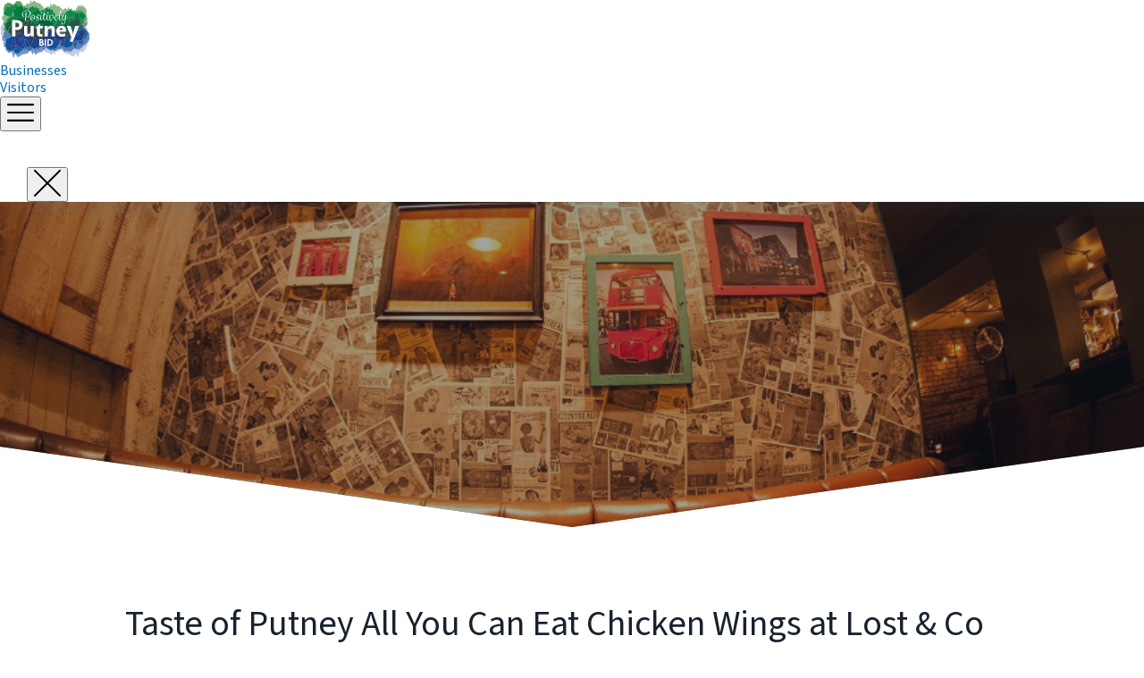

--- FILE ---
content_type: text/css
request_url: https://positivelyputney.co.uk/wp-content/themes/listable-child/assets/css/custom.css?ver=6.7.2
body_size: 6298
content:
.landing_page{padding:0}.button.large{display:inline-block;padding:15px 45px;border:2px solid #006eb8;-webkit-border-radius:8px;-moz-border-radius:8px;border-radius:8px;line-height:1;text-align:center;color:#fff;background:#006eb8;text-decoration:none;font-size:16px}.button.white{background:#fff;color:#18222e;border-color:#fff}.half_page_content h2 strong,.show-filters.show-map .job_filters .findme{display:block}.page-template-homepage main{margin-top:0}.page-template-homepage .wp-block-button__link{color:#18222e;background-color:#fff;border-radius:9999px;box-shadow:none;text-decoration:none;padding:calc(.667em + 2px) calc(1.333em + 2px);font-size:1.125em}@media print,screen and (min-width:40em){}@media print,screen and (min-width:64em){}@media screen and (min-width:90.0625em){}.myflex__left{flex-basis:960px}.myflex__right{width:calc(100% - 960px)}.grid.job_listings>.grid__item,.job_listings.product-content>.grid__item,.product-content.job_listings>*{width:33.333333%}@media only screen and (min-width:1440px){.grid.job_listings>.grid__item,.job_listings.product-content>.grid__item,.product-content.job_listings>*{width:33.333333%}}@media only screen and (max-width:1366px) and (orientation:landscape){.grid.job_listings>.grid__item,.job_listings.product-content>.grid__item,.product-content.job_listings>*{width:50%}}@media screen and (min-width:1024px) and (orientation:portrait){.myflex__left{min-height:100vh;-webkit-box-flex:1;flex-grow:1}.myflex__right{-webkit-box-flex:1;-webkit-flex-grow:1;flex-grow:1}#main .job_listings #map{top:140px!important}.map{position:fixed!important;bottom:0;left:0;pointer-events:none;top:60px;-webkit-transform:translateZ(0);transform:translateZ(0);visibility:hidden;width:100%;z-index:-1}}@media not screen and (min-width:560px){.grid.job_listings>.grid__item,.job_listings.product-content>.grid__item,.product-content.job_listings>*{float:none;margin:0 auto;max-width:100%;width:480px}}@media screen and (max-width:1023px) and (orientation:portrait){#masthead-content .prefer-card{display:none}}@media screen and (max-width:812px) and (orientation:landscape){#masthead-content .prefer-card{display:none}}@media screen and (min-width:1300px){.grid__item--widget{width:33.333333%}}#main .job_listings #map{top:140px!important}.show-map .job_filters .search_jobs div.search_location{margin-right:80px;width:auto;float:none}.search_location input{box-shadow:none;border:1px solid #eee;margin:0;color:#484848;position:static}.job_filters .findme{position:absolute;top:20px!important;z-index:200;display:none}.findme{left:960px}.job_filters .select-categories{margin-top:1em}@media screen and (min-width:900px){.job_filters .search_jobs div.filter_last,.job_filters .search_jobs div.search_location{position:absolute;top:20px!important;left:260px;z-index:200}.show-map .job_filters .search_jobs div.search_location{margin-right:0}.job_filters .findme{top:310px!important;display:block;position:fixed}.job_filters .select-categories{margin-top:0}}.post .wp-block-group__inner-container p,.post .wp-block-media-text p{margin-bottom:15px;color:#606165;line-height:1.5}.wp-block-media-text h3,.wp-block-media-text h4,.wp-block-media-text h5{margin-bottom:15px}.wp-block-media-text h3{font-family:"Source Sans 3",sans-serif;font-weight:400;line-height:1.3;font-size:34px}.primary h5 a{color:#fff}.wp-block-group__inner-container ul,.wp-block-group__inner-containerol{margin-left:20px}.wp-block-group__inner-container ol li,.wp-block-group__inner-container ul li{margin-bottom:20px;color:#606165;line-height:1.5}@media(min-width:1024px){.wp-block-media-text__content{padding-left:3.5em!important}}.has-media-on-the-right .wp-block-media-text__content{padding-left:0!important}.post .wp-block-media-text figure{max-width:450px}.post .entry-content .wp-block-group .wp-block-group__inner-container{max-width:960px!important}.post article.card_info h5 a{color:#18222e!important}

:root {
  --primary: #18222E;
  --secondary: #606165;
  --negative: #ffffff;
  --pblue: #006EB8;
  --lpblue: #7AC5EF;
  --gutter: 20px;
  --global-width: 1336px;
  --crl: calc(200px / 2);
  --h1: 25px;
  --h1alt: 40px;
  --h3: 25px;
  --h6: 16px;
  --blockquote: 19px;
  --pincreased: 17px;
  --cta: 16px;
  --ctapad: 10px 26px;
  --ctarad: 5px;
  --lw: 300;
  --rw: 400;
  --hw: 700;
}

@media (min-width: 1024px) {
  :root {
    --gutter: 30px;
    --crl: 200px;
    --h1: 40px;
    --h1alt: 90px;
    --h3: 40px;
    --h6: 18px;
    --blockquote: 25px;
    --pincreased: 20px;
    --cta: 20px;
    --ctapad: 15px 33px;
  }
}

/*extra globals start*/

.text-center {
  text-align: center;
}

.abs {
  position: absolute;
  width: 100%;
  height: 100%;
  top: 0;
  left: 0;
  font-size: 0;
  opacity: 0;
}

.abs > a {
  display: block;
  width: 100%;
  height: 100%;
}

a[href^="mailto:"] {
  word-break: break-all;
}

[data-ico] {
  position: relative;
  display: inline-block;
  width: 24px;
  height: 24px;
}

[data-ico]:before {
  position: absolute;
  display: block;
  content: "";
  width: 100%;
  height: 100%;
  top: 0;
  left: 0;
  background-repeat: no-repeat;
  background-position: 50%;
  background-size: cover;
}

.row.gap {
  align-items: stretch;
}

.row.gap .col-3,
.row.gap .col-3 .wp-block-column {
  display: flex;
}

.row.gap .col-3 > .abs-link {
  width: 100%;
}

.row.gap .col-3 .card {
  display: flex;
  flex-flow: column nowrap;
  height: auto;
  width: 100%;
}

.row.gap .col-3 .card:not(.is_nav) .card_info {
  display: flex;
  flex-flow: column nowrap;
  flex-grow: 1;
}

.row.gap .col-3 .card .card_info .data_tags {
  margin-top: auto;
}

.row.gap .col-3 .card > .wp-block-group__inner-container {
  display: flex;
  flex-flow: column nowrap;
  justify-content: space-between;
  height: 100%;
  width: 100%;
}

.wp-block-group__inner-container {
  margin: 0 auto;
}

.row.gap .col-3 .card .wp-block-group__inner-container .card_img {
  flex-grow: 1;
}

.alignwide {
  margin: auto;
  padding-right: var(--gutter);
  padding-left: var(--gutter);
  max-width: var(--global-width);
}

.container > .alignfull,
.page .alignfull {
  margin-right: 0;
  margin-left: 0;
}

.wp-block-button.is-style-outline>.wp-block-button__link {
  border-width: 1px;
}

.wp-block-button.is-style-outline>.wp-block-button__link:not(.has-background) {
  border-color: var(--pblue);
  color: var(--pblue);
}

.wp-block-button.is-style-outline > .wp-block-button__link,
.wp-block-button > .wp-block-button__link {
  padding: 15px 33px;
  font-size: var(--cta);
  border-radius: var(--ctarad) !important;
}

.wp-block-cover__background.has-background-dim + img + .wp-block-cover__inner-container .wp-block-button:not(.is-style-outline) > .wp-block-button__link {
  background-color: var(--negative);
  color: var(--primary);
  border: none;
}

.wp-block-cover__background.has-background-dim + img + .wp-block-cover__inner-container .wp-block-button.is-style-outline > .wp-block-button__link:not(.has-background) {
  border-color: var(--negative);
  color: var(--negative);
  background-color: transparent;
}

.directory .wp-block-group__inner-container .card {
  margin-bottom: 30px;
}

.wp-block-group__inner-container .card {
  margin-bottom: 0;
}

.pointer, .pointer:hover {
  cursor: pointer;
}

.entry-featured-carousel.carousel-center {
  text-align: center;
}

.entry-featured-carousel {
  position: relative;
  direction: ltr;
}

.entry-featured-gallery {
  display: -webkit-box;
  display: -ms-flexbox;
  display: flex;
  overflow-x: auto;
  overflow-y: hidden;
  font-size: 0;
  white-space: nowrap;
  background: rgba(0, 0, 0, 0.075);
  -webkit-overflow-scrolling: touch;
}

.entry-featured-image:first-child {
  margin-left: auto;
}

.entry-featured-image {
  width: auto;
  height: 275px;
  margin-right: 3px;
  max-width: none;
  -webkit-box-flex: 0;
  -ms-flex: 0 0 auto;
  flex: 0 0 auto;
}

.entry-featured-image:last-child {
  margin-right: auto;
}

.gallery-arrow {
  width: 48px;
  height: 48px;
  background: white;
  border-radius: 50%;
  position: absolute;
  top: 50%;
  cursor: pointer;
  opacity: 0;
  -webkit-transform: translateY(-50%) translateZ(0);
  transform: translateY(-50%) translateZ(0);
  -webkit-transition: opacity 0.3s ease-in-out;
  transition: opacity 0.3s ease-in-out;
  color: var(--primary);
}

.gallery-arrow svg {
  position: absolute;
  top: 50%;
  left: 50%;
  -webkit-transform: translate(-50%, -50%);
  transform: translate(-50%, -50%);
  pointer-events: none;
}

.gallery-arrow.is--ready {
  opacity: 1;
}

.gallery-arrow-prev {
  left: 20px;
}

.gallery-arrow-prev.gallery-arrow svg {
  -webkit-transform: translate(-50%, -50%) rotate(180deg);
  transform: translate(-50%, -50%) rotate(180deg);
}

.gallery-arrow-next {
  right: 20px;
}

h1, h1.wp-block-heading {
  font-size: var(--h1alt) !important;
}

h3 {
  font-size: var(--h3);
}

.entry-featured-carousel.is--at-start .gallery-arrow-prev {
  opacity: 0;
  pointer-events: none;
}

/* .site-content ul,
.site-content ol {
  margin-left: 0;
  list-style-type: none;
}

.site-content ol {
  counter-reset: ol-counter;
}

.site-content ul > li,
.site-content ol > li {
  position: relative;
  padding-left: 30px;
}

.site-content ul li:before,
.site-content ol li:before {
  position: absolute;
  display: block;
  top: 0;
  left: 0;
  font-weight: 700;
}

.site-content ul li:before {
  content: "•";
  font-size: 32px;
  line-height: .8;
}

.site-content ol li:before {
  content: counter(ol-counter);
  counter-increment: ol-counter;
  font-size: 24px;
  line-height: 1;
} */

@media (min-width: 480px) {
  .entry-featured-image {
    height: 450px;
  }
}

.listable-child.page-listings #main {
  margin-top: 0;
}

/*extra globals end*/

/*hero start*/

.hero .hero_content {
  width: 100%;
  max-width: var(--global-width);
}

/*hero start*/

/*form start*/

#apply .tth-col-40 {
  display: flex;
  justify-content: center;
}

#apply .tth-col-40 #mc_embed_signup {
  width: 750px;
}

#apply .tth-col-40 #mc_embed_signup_scroll input {
  width: 100%;
  margin-bottom: 15px;
  border-color: #cccccc;
}

#apply .tth-col-40 #mc_embed_signup #form-submit input {
  max-width: 200px !important;
  margin-top: 30px;
  border-color: transparent;

}

/*form end*/

/*extra card styles start*/
.card {
  position: relative;
  transition: all 200ms ease-in-out;
}

.card:hover {
  box-shadow: 0 0 20px 0 rgba(54, 89, 137, 0.2);
  transition: all 300ms ease-in-out;
}

.card .card_info {
  padding: calc(var(--gutter)/2) var(--gutter) var(--gutter);
}

/*extra card styles end*/

/*iframes issue start*/

.issuuembed {
  position: relative;
  width: 100% !important;
  height: auto !important;
}

.issuuembed:before {
  display: block;
  content: "";
  width: 100%;
  padding-bottom: calc(744/(1050/100)*1%);
}

.issuuembed iframe {
  position: absolute;
  top: 0;
  left: 0;
  width: 100%;
  height: 100%;
}

/*iframes issue end*/

/*bio start*/

.bio-list {
  display: flex;
  flex-flow: row wrap;
  justify-content: center;
  align-items: stretch;
  margin-right: calc(var(--gutter) / -2);
  margin-left: calc(var(--gutter) / -2);
  width: calc(100% + var(--gutter));
  margin-bottom: calc(var(--gutter) * -1);
}

.bio-card {
  display: flex;
  flex-flow: column nowrap;
  justify-content: space-between;
  align-items: center;
  margin: var(--gutter) calc(var(--gutter) / 2);
  width: calc(100% - var(--gutter));
}

.bio-card .aut {
  position: relative;
  display: flex;
  flex-flow: column nowrap;
  justify-content: center;
  align-items: center;
  transition: all 200ms ease-in-out;
}

.bio-card .aut:hover {
  transition: all 300ms ease-in-out;
  opacity: .9;
}

.crl {
  display: block;
  position: relative;
  border-radius: 50%;
  overflow: hidden;
}

.crl img {
  display: block;
}

.bio-card .crl {
  margin-bottom: var(--gutter);
  width: var(--crl);
  height: var(--crl);
}

/*bio end*/

/*resources start*/

.card.res {
  position: relative;
}

.card.res h5 {
  font-size: var(--h6);
  font-weight: var(--hw);
  text-decoration: underline;
}

.card.res:hover h5 {
  text-decoration: none;
}

.card.res .card_img {
  background-color: var(--lpblue);
}

.card.res .description {
  display: flex;
  align-items: center;
  justify-content: space-between;
}

.card.res .wp-block-heading {
  max-width: 80%;
  word-break: break-all;
}

.card.res .description .lbl {
  text-transform: uppercase;
}

[data-ico="download"]:before {
  background-image: url("../svg/download-ico.svg");
}

/*resources end*/

/*single listing start*/

.job_listing-template-default.single {
  background-color: var(--negative);
}

.event-template-default.single .entry-featured-carousel:before,
.event-template-default.single .entry-featured-carousel:after,
.job_listing-template-default.single .entry-featured-carousel:before,
.job_listing-template-default.single .entry-featured-carousel:after {
  position: absolute;
  display: block;
  content: "";
  width: 50%;
  height: 50px;
  bottom: 0;
  pointer-events: none;
  z-index: 2;
}

.event-template-default.single .entry-featured-carousel:before,
.job_listing-template-default.single .entry-featured-carousel:before {
  left: 0;
  width: 0;
  height: 0;
  border-style: solid;
  border-width: calc(100px / 2) 0 0 50vw;
  border-color: transparent transparent transparent var(--negative);
}

.event-template-default.single .entry-featured-carousel:after,
.job_listing-template-default.single .entry-featured-carousel:after {
  right: 0;
  width: 0;
  height: 0;
  border-style: solid;
  border-width: calc(100px / 2) 50vw 0 0;
  border-color: transparent var(--negative) transparent transparent;
}

.single_job_listing {
  background-color: transparent;
  color: var(--primary);
}

.single-job_listing .entry-header:before {
  display: none;
}

.single_job_listing .h1,
.single_job_listing h1.entry-title {
  font-size: var(--h1) !important;
  color: inherit;
  margin-bottom: calc(var(--gutter)/2);
}

.single_job_listing .grid {
  display: flex;
  flex-flow: column nowrap;
}

.single_job_listing .grid .column-content,
.single_job_listing .grid .column-sidebar {
  width: 100%;
}

.listing-sidebar {
  color: var(--primary);
  font-weight: var(--lw);
}

.listing-sidebar--main .widget:not(.widget_listing_tags):not(.widget_listing_actions):not(.widget_listing_comments),
.listing-sidebar--top .widget,
.listing-sidebar--bottom {
  padding: 0;
  border-radius: unset;
  border: none;
}

.single-meta {
  justify-content: flex-start;
}

.single-meta > *:not(:last-child) {
  margin-right: var(--gutter);
}

a.listing-contact {
  padding: 0;
}

.listing-sidebar div.widget_listing_sidebar_map {
  padding: 0;
  display: flex;
  flex-flow: row wrap;
}

.listing-sidebar .listing-map {
  width: 100%;
}

.listing-map-container,
.listing-map-content {
  width: 100%;
}

.listing-map-container #map {
  height: 100% !important;
  min-height: 250px;
}

.address__postcode,
.address__country,
.address__city,
.address__country-short,
.streetAddress,
.address__street,
.address__state-short,
.address__country-short{
  font-weight: var(--rw);
}

.address__postcode,
.address__country,
.address__city {
  display: block;
}

.card__content .card__address {
  font-size: 12px;
}

.card__content .card__address * {
  display: inline;
}

/*single listing end*/

/*event start*/

.event-main {
  display: flex;
  flex-flow: column nowrap;
  margin-bottom: 30px;
}

.event-template-default .page-header {
  margin-bottom: 60px;
  position: relative;
  display: block;
  height: 450px;
  color: #ffffff;
  background: #18222E;
  clip-path: polygon(0 0, 100% 0, 100% 80%, 50% 100%, 0 80%);
}

.event-template-default .page-header-background {
  position: absolute;
  top: 0;
  left: 0;
  width: 100%;
  height: 100%;
  background-repeat: no-repeat;
  background-position: 50%;
  background-size: cover;
  opacity: .6;
}

.event-template-default .event-main,
.event-template-default .event-header {
  padding-left: 24px;
  padding-right: 24px;
  margin-left: auto;
  margin-right: auto;
  max-width: 1112px;
}

.event-header {
  padding-top: 23px;
  margin-bottom: 0;
}

.event-header h1 {
  font-size: var(--h1) !important;
}

.event-content.entry-content {
  margin-top: calc(var(--gutter) * 2);
}

.event-content.entry-content p {
  font-weight: var(--lw);
}

.event-sidebar {
  display: flex;
  flex-flow: row wrap;
  align-items: center;
  justify-content: space-between;
  margin-top: calc(var(--gutter) * 2);
}

.event-map {
  width: 100%;
}

.event-map .acf-map {
  height: 100%;
  width: 100%;
  min-height: 250px;
}

.event-meta ul {
  list-style-type: none;
  font-weight: var(--hw);
}

.event-meta ul > li {
  position: relative;
  padding-left: calc(30px + var(--gutter));
}

.event-meta ul > li:not(:last-child) {
  margin-bottom: calc(var(--gutter) / 1.5);
}

.event-meta ul > li:before {
  position: absolute;
  display: block;
  content: "";
  width: 30px;
  height: 30px;
  background-repeat: no-repeat;
  background-position: 50%;
  background-size: cover;
  top: 50%;
  left: 0;
  transform: translateY(-50%);
}

.event-meta ul > li.event-meta-dates:before {
  background-image: url("../svg/date.svg");
}

.event-meta ul > li.event-meta-times:before {
  background-image: url("../svg/time.svg");
}

.event-meta ul > li.event-meta-cost:before {
  background-image: url("../svg/price.svg");
}

.event-meta ul > li.event-meta-url:before {
  background-image: url("../svg/url.svg");
}

.event-meta > p {
  margin-top: calc(var(--gutter) * 2);
}

/*event end*/

/*listing directory start*/

.card--listing .card__title {
  color: var(--primary);
}

.entry-content .job_filters a {
  color: var(--pblue);
}

.widget_listing_sidebar_categories .category-icon {
  color: var(--primary);
  border: none;
}

.widget_listing_sidebar_categories .category-icon svg {
  max-width: none;
  max-height: none;
}

/*listing directory end*/

/*slanted background start*/

.wp-block-group.has-primary-background-color {
  position: relative;
  padding-top: calc(68px + var(--gutter));
  padding-bottom: calc(68px + var(--gutter));
  margin-top: calc(var(--gutter) * 2 + 68px / 2);
  margin-bottom: calc(var(--gutter) * 2 + 68px / 2);
  color: var(--negative);
}

.wp-block-group.has-primary-background-color:before {
  position: absolute;
  display: block;
  content: "";
  width: 100%;
  height: 100%;
  top: calc(68px / 2);
  left: 0;
  transform-origin: top left;
  transform: skewY(-2deg);
  background-color: var(--pblue);
  z-index: -1;
}

.wp-block-group.has-primary-background-color .has-text-align-center .uppercase {
  display: inline-flex;
  margin-bottom: var(--gutter);
  justify-content: center;
  align-items: center;
  width: 49px;
  height: 49px;
  border-radius: 50%;
  background-color: var(--negative);
  color: var(--pblue);
  font-weight: var(--rw);
  font-size: 26px;
}

.wp-block-group.has-primary-background-color h3 {
  margin-bottom: calc(var(--gutter) / 2);
}

/*slanted background end*/

/*filters listings start*/

.job_listings .myflex__left {
  padding-top: 140px;
}

.admin-bar .job_listings .myflex__left {
  padding-top: 104px;
}

.mobile-buttons {
  padding: 10px 26px !important;
}

.mobile-buttons .btn--filter {
  background-color: var(--pblue);
}

.card__rating {
  color: var(--secondary);
}

.card__tag {
  border: none;
}

.pin__icon {
  color: var(--secondary);
}

.pin__icon svg, .pin__icon img {
  max-width: none;
  max-height: none;
}

.page-listings div.job_listings .load_more_jobs strong {
  color: var(--secondary);
}

.page-listings div.job_listings .load_more_jobs:hover strong{
  color: var(--pblue);
}

.loader {
  color: var(--pblue);
}

/*filters listings end*/

/*bio page start*/

.single-teams .entry-content {
  padding: calc(var(--gutter) * 2) var(--gutter);
}

.single-teams .wp-block-media-text__content h2 {
  line-height: 1;
}

.wp-block-media-text__content h2 {
  font-size: var(--h1);
}

.wp-block-media-text__content h2 + p,
.wp-block-media-text__content h2 + p + p strong {
  display: block;
}

/* .wp-block-media-text__content > p {
  font-size: var(--pincreased);
  font-weight: var(--lw);
} */

.wp-block-media-text__content > p:not(:last-child) {
  margin-bottom: var(--gutter);
}

.wp-block-media-text__content .wp-block-quote {
  margin: var(--gutter) 0;
  color: var(--pblue);
  font-size: var(--blockquote);
}

.wp-block-media-text__content .wp-block-quote:before {
  content: "“";
}

.wp-block-media-text__content .wp-block-quote:after {
  content: "”";
}

.wp-block-media-text__content .wp-block-quote p {
  display: inline;
}

.wp-block-media-text__content .wp-block-quote ~ p {
  display: flex;
  align-items: center;
  font-weight: var(--lw);
  margin-bottom: 0;
}

.wp-block-media-text__content .wp-block-quote ~ p img {
  margin-right: 7px;
  width: 16px;
  max-width: 16px;
}

.wp-block-media-text__content .wp-block-quote ~ p a:hover {
  text-decoration: underline;
}

/*bio page end*/

/* FILE EMBED */
.file-embed {
  display: inline-block;
  margin-right: 30px;
  max-width: 350px;
  width: 320px;
}

.no-gap {
  gap: 0px !important;
}

.modal .primary {
  background : #006eb8 !important;
}
.modal .red {
  background: #F4436C !important;
}
.modal .red .close {
  background: #F45286 !important;
}
.modal .green {
  background: #00833F !important;
}
.modal .green .close {
  background: #009259 !important;
}
.modal .blue {
  background: #58C3FF !important;
}
.modal .blue .close {
  background: #58D2FF !important;
}

@media (max-width: 767px) {
  .wp-block-media-text.has-media-on-the-right .wp-block-media-text__media {
    margin-bottom: var(--gutter);
  }

  .event-map {
    margin-right: -24px;
    margin-bottom: calc(var(--gutter) * 2);
    margin-left: -24px;
    width: calc(100% + 48px);
  }

  .event-meta > p {
    margin-bottom: calc(var(--gutter) * 2);
  }

  .event-sidebar {
    order: 1;
  }

  .event-primary {
    order: 2;
  }
}

@media (min-width: 768px) {
  /*bio start*/

  .bio-card {
    width: calc(50% - var(--gutter));
  }

  /*bio end*/

  /*single listing start*/

  .event-template-default.single .entry-featured-carousel:before,
  .job_listing-template-default.single .entry-featured-carousel:before {
    border-width: 100px 0 0 50vw;
  }

  .event-template-default.single .entry-featured-carousel:after,
  .job_listing-template-default.single .entry-featured-carousel:after {
    border-width: 100px 50vw 0 0;
  }


  .listing-map-container,
  .listing-map-content {
    width: 50%;
  }

  .listing-map-container {
    order: 2;
  }

  .listing-map-content {
    order: 1;
  }

  /*single listing end*/

  /*event start*/

  .event-template-default .event-main,
  .event-template-default .event-header {
    padding-left: 56px;
    padding-right: 56px;
  }

  .event-map,
  .event-meta {
    width: 50%;
  }

  .event-meta {
    order: 1;
  }

  .event-map {
    order: 2;
  }

  .event-meta > p {
    max-width: 80%;
  }

  /*event end*/

  /*bio page start*/

  .wp-block-media-text.has-media-on-the-right .wp-block-media-text__media {
    padding-left: 10%;
  }

  /*bio page end*/
}

@media (max-width: 1023px) {
  /*extending globals start*/

  .mb_large {
    margin-bottom: 35px !important;
  }

  /*extending globals end*/

  /*media text start*/

  .wp-block-media-text .wp-block-media-text__media {
    margin-bottom: var(--gutter);
  }

  /*media text end*/

  .hero {
    display: flex;
    height: auto;
    min-height: 235px;
    clip-path: polygon(0 0, 100% 0, 125% 80%, 50% 100%, 0 87%);
  }

  .hero h1:first-child:last-child {
    margin-bottom: 0;
  }

  .hero .hero_content {
    position: relative;
    display: flex;
    flex-flow: column nowrap;
    justify-content: center;
    align-items: center;
    justify-items: center;
    left: auto;
    top: auto;
    transform: none;
  }

  /*filters listings start*/

  .listing-sidebar--main .widget,
  .listing-sidebar--bottom {
    margin-left: 0;
    margin-right: 0;
  }

  .widget_listing_sidebar_map .listing-map-container {
    position: relative;
  }

  .widget_listing_sidebar_map .listing-map-content.listing-map-content {
    padding-right: 0;
  }

  .show-map .map {
    z-index: 10;
    opacity: 1;
    visibility: visible;
    pointer-events: auto;
    display: block;
  }

  .show-map .myflex__right {
    width: 100%;
  }

  /*filters listings end*/

  /*homepage start*/

  .landing_page .half_page {
    position: relative;
    height: auto;
    min-height: 50vh;
    width: 100%;
  }

  .landing_page .half_page:nth-child(1) {
    order: 2;
  }

  .landing_page .logo_landing {
    position: absolute;
    top: 50%;
    transform: translate(-50%, -50%);
    width: 115px;
  }

  .landing_page .half_page .half_page_content h2 {
    font-size: 50px;
    line-height: 1.1;
  }

  .landing_page .wp-block-group__inner-container {
    display: flex;
    flex-flow: column nowrap;
    text-align: center;
    align-items: center;
  }

  .landing_page .half_page.visitor_enter:before {
    position: absolute;
    display: block;
    content: "";
    width: 100%;
    height: 103%;
    z-index: -1;
    top: 0;
    left: 0;
    background: rgba(0, 110, 184, 0.75);
    transform-origin: top right;
    transform: skewY(4deg);
  }

  .landing_page .half_page.visitor_enter:hover,
  .landing_page .half_page.business_enter:hover {
    background-color: transparent;
  }

  /*homepage end*/
}

@media (min-width: 1024px) {
  /*extra globals start*/

  .alignwide {
    padding-right: calc(100% / 12 / 2);
    padding-left: calc(100% / 12 / 2);
  }

  /* .site-content ul > li,
  .site-content ol > li {
    padding-left: 72px;
  } */

  /*extra globals end*/

  /*slanted background start*/

  .wp-block-group.has-primary-background-color .has-text-align-center .uppercase {
    width: 69px;
    height: 69px;
    font-size: 26px;
  }

  /*slanted background end*/

  /*bio start*/

  .single-teams .entry-content {
    padding-right: calc(100% / 12 / 2);
    padding-left: calc(100% / 12 / 2);
  }

  .bio-card {
    width: calc(25% - var(--gutter));
  }

  /*bio end*/

  /*filters listings start*/

  .job_listings .myflex__left {
    padding-top: 150px;
  }

  .admin-bar .job_listings .myflex__left {
    padding-top: 116px;
  }

  /*filters listings end*/
}

/* ############## REMOVE ###############*/
.entry-featured-gallery {
  background-color: rgba(2555, 255, 255, 1) !important;
}
/* ############## REMOVE ###############*/

.single-post span.tags-links {
  display: none !important;
}

.site-content .wp-block-group__inner-container ul,
.site-content .wp-block-group__inner-container ol {
  margin-left: 0;
  list-style-type: none;
}

.site-content .wp-block-group__inner-container ol {
  counter-reset: ol-counter;
}

.site-content .wp-block-group__inner-container ul > li,
.site-content .wp-block-group__inner-container ol > li {
  position: relative;
  padding-left: 30px;
}

.site-content .wp-block-group__inner-container ul li:before,
.site-content .wp-block-group__inner-container ol li:before {
  position: absolute;
  display: block;
  top: 0;
  left: 0;
  font-weight: 700;
}

.site-content .wp-block-group__inner-container ul li:before {
  content: "•";
  font-size: 32px;
  line-height: .8;
}

.site-content .wp-block-group__inner-container ol li:before {
  content: counter(ol-counter);
  counter-increment: ol-counter;
  font-size: 24px;
  line-height: 1;
}

@media (min-width: 1024px) {
  /*extra globals start*/

  .site-content .wp-block-group__inner-container ul > li,
  .site-content .wp-block-group__inner-container ol > li {
    padding-left: 72px;
  }
}

.entry-featured-gallery::-webkit-scrollbar {
  width: 0;
  height: 0;
}

.entry-featured-gallery {
  scrollbar-width: none; 
  overflow: -moz-scrollbars-none; 
}

.custom-pagination {
  margin: 20px auto;
  display: flex;
  justify-content: center;
  align-items: center;
  flex-wrap: wrap;
  padding: 20px 0;
}

.custom-pagination .page-numbers {
  font-weight: bold;
  color: #999999;
  margin: 0 12px;;
}

.custom-pagination .current {
  color: #006EB8;
}

@media (max-width: 1280px) {
  .gutter {
    padding: 0 20px;
  }
}

.sticky_header nav .dropdown .submenu {
  pointer-events: none;
  position: absolute;
  left: 100%;
  transform: translate(-50%, 0);
  top: 100%;
  opacity: 0;
  background: white;
  width: 300px;
  border-radius: 8px;
  overflow: hidden;
  height: fit-content;
}

.offers .card .card_info .offer_title .offer_logo{
  display: inline-block;
  height: 50px;
  width: 50px;
  border: 1px solid #d2d8ee;
  border-radius: 50%;
  background-size: contain;
  background-color: white;
  background-repeat: no-repeat;
  background-position: center center;
}

@media (max-width: 1024px) {
  /*extra globals start*/

  .bio-card .crl {
    margin-bottom: var(--gutter);
    width: 100%;
    height: 100%;
  }
}

.offers .card .card_info .offer_title .offer_logo {
  min-width: 50px;
  flex: 0 0 auto;
}

.offers .card .card_info .offer_title .company_name {
  flex-grow: 1;
}

.instagram_feed .slick-list {
  max-width: 1336px;
  margin: auto;
}

.sticky_header .search .fa-search {
  top: 50%;
  transform: translateY(-50%);
}

.card .card_info p.description {
  margin-bottom: 10px;
  font-size: 100%;
  color: #606165;
  text-align: left;
}

/* .news .card .card_info h5 {
  color: #18222E;
} */
/* .search .content .news .card .card_info p.description {

} */
.search #main .page-header {
  display: block;
  padding: 4.5rem 3.75rem;
}

.filters>li>ul {
  display: -webkit-box;
  display: -webkit-flex;
  display: -ms-flexbox;
  display: flex;
  -webkit-box-orient: horizontal;
  -webkit-box-direction: normal;
  -webkit-flex-flow: row wrap;
  -ms-flex-flow: row wrap;
  flex-flow: row wrap;
  padding-top: 1rem;
  margin-right: -1.25rem;
  margin-left: -1.25rem;
}

@media print, screen and (min-width: 640px) {
  .filters.static {
    margin-right: 2.5rem;
    margin-left: 2.5rem;
  }

  .filters>li>ul {
    padding-top: 1.25rem;
    margin-right: -0.5rem;
    margin-left: -0.5rem;
  }

  .col-3 {
    flex: 0 0 50%;
    max-width: calc(50% - 20px);
}
}

.filters.static {
  margin-right: 0;
  margin-left: 0;
  max-height: none;
}

/* @media print, screen and (min-width: 1024px) {
  .archive .filters, .filters.static, .page-template-latest-blogs .filters {
    margin-top: 4.6875rem;
  }
} */

.filters>li li {
  margin-bottom: 1.875rem;
  -webkit-box-flex: 0;
  -webkit-flex: 0 0 auto;
  -ms-flex: 0 0 auto;
  flex: 0 0 auto;
  width: calc(50% - 2.5rem);
  margin-left: 1.25rem;
  margin-right: 1.25rem;
}

.filters>li li a, .filters>li li label {
  display: -webkit-box;
  display: -webkit-flex;
  display: -ms-flexbox;
  display: flex;
  -webkit-box-pack: justify;
  -webkit-justify-content: space-between;
  -ms-flex-pack: justify;
  justify-content: space-between;
  color: #18222E;
  cursor: pointer;
}
.filters>li li a, .filters>li li label, .filters>li p {
  font-size: 18px;
}
/* .filters>li li a:hover{
  background: #eceef8;
  padding: 2px 5px;
} */

/**/ @media (min-width: 1024px) {
  .filters>li>ul {
    padding-top: 1.25rem;
    margin-right: -2.5rem;
    margin-left: -2.5rem;
  }

  .filters>li li {
    -webkit-box-flex: 0;
    -webkit-flex: 0 0 auto;
    -ms-flex: 0 0 auto;
    flex: 0 0 auto;
    width: calc(33.33333% - 5rem);
    margin-left: 2.5rem;
    margin-right: 2.5rem;
  }

  .col-3 {
    flex: 0 0 33.3333333333%;
    max-width: calc(33.3333333333% - 20px);
}
} 

@media (min-width: 1280px){
  .filters>li>ul {
    display: -webkit-box;
    display: -webkit-flex;
    display: -ms-flexbox;
    display: flex;
    -webkit-box-orient: horizontal;
    -webkit-box-direction: normal;
    -webkit-flex-flow: row wrap;
    -ms-flex-flow: row wrap;
    flex-flow: row wrap;
    padding-top: 1rem;
    margin-right: -1.25rem;
    margin-left: -2.5rem;
  }
  .filters>li li {
    -webkit-box-flex: 0;
    -webkit-flex: 0 0 auto;
    -ms-flex: 0 0 auto;
    flex: 0 0 auto;
    width: calc(25% - 5rem);
    margin-left: 2.5rem;
    margin-right: 2.5rem;
  }
}

#mce-success-response, #mce-error-response {
  padding: 20px;
  margin-top: 20px;
  hyphens: none;
  color: #fff;
  border-radius: 10px;
}
#mce-success-response{
  background-color: #006EB8;
}
#mce-error-response {
  color: red;
  border: 1px red solid;
}


@media (max-width:1024px) {
  .modal {
    height: 90vh;
    overflow: hidden;
  }
  .modal .offer_details {
    max-height:54%;
  }
}

--- FILE ---
content_type: application/javascript
request_url: https://positivelyputney.co.uk/wp-content/themes/listable-child/assets/js/main.js?ver=1.0.0
body_size: 80920
content:
/*!
Chosen, a Select Box Enhancer for jQuery and Prototype
by Patrick Filler for Harvest, http://getharvest.com

Version 1.8.7
Full source at https://github.com/harvesthq/chosen
Copyright (c) 2011-2018 Harvest http://getharvest.com

MIT License, https://github.com/harvesthq/chosen/blob/master/LICENSE.md
This file is generated by `grunt build`, do not edit it by hand.
*/

(function() {
  var $, AbstractChosen, Chosen, SelectParser,
      bind = function(fn, me){ return function(){ return fn.apply(me, arguments); }; },
      extend = function(child, parent) { for (var key in parent) { if (hasProp.call(parent, key)) child[key] = parent[key]; } function ctor() { this.constructor = child; } ctor.prototype = parent.prototype; child.prototype = new ctor(); child.__super__ = parent.prototype; return child; },
      hasProp = {}.hasOwnProperty;

  SelectParser = (function() {
    function SelectParser() {
      this.options_index = 0;
      this.parsed = [];
    }

    SelectParser.prototype.add_node = function(child) {
      if (child.nodeName.toUpperCase() === "OPTGROUP") {
        return this.add_group(child);
      } else {
        return this.add_option(child);
      }
    };

    SelectParser.prototype.add_group = function(group) {
      var group_position, i, len, option, ref, results1;
      group_position = this.parsed.length;
      this.parsed.push({
        array_index: group_position,
        group: true,
        label: group.label,
        title: group.title ? group.title : void 0,
        children: 0,
        disabled: group.disabled,
        classes: group.className
      });
      ref = group.childNodes;
      results1 = [];
      for (i = 0, len = ref.length; i < len; i++) {
        option = ref[i];
        results1.push(this.add_option(option, group_position, group.disabled));
      }
      return results1;
    };

    SelectParser.prototype.add_option = function(option, group_position, group_disabled) {
      if (option.nodeName.toUpperCase() === "OPTION") {
        if (option.text !== "") {
          if (group_position != null) {
            this.parsed[group_position].children += 1;
          }
          this.parsed.push({
            array_index: this.parsed.length,
            options_index: this.options_index,
            value: option.value,
            text: option.text,
            html: option.innerHTML,
            title: option.title ? option.title : void 0,
            selected: option.selected,
            disabled: group_disabled === true ? group_disabled : option.disabled,
            group_array_index: group_position,
            group_label: group_position != null ? this.parsed[group_position].label : null,
            classes: option.className,
            style: option.style.cssText
          });
        } else {
          this.parsed.push({
            array_index: this.parsed.length,
            options_index: this.options_index,
            empty: true
          });
        }
        return this.options_index += 1;
      }
    };

    return SelectParser;

  })();

  SelectParser.select_to_array = function(select) {
    var child, i, len, parser, ref;
    parser = new SelectParser();
    ref = select.childNodes;
    for (i = 0, len = ref.length; i < len; i++) {
      child = ref[i];
      parser.add_node(child);
    }
    return parser.parsed;
  };

  AbstractChosen = (function() {
    function AbstractChosen(form_field, options1) {
      this.form_field = form_field;
      this.options = options1 != null ? options1 : {};
      this.label_click_handler = bind(this.label_click_handler, this);
      if (!AbstractChosen.browser_is_supported()) {
        return;
      }
      this.is_multiple = this.form_field.multiple;
      this.set_default_text();
      this.set_default_values();
      this.setup();
      this.set_up_html();
      this.register_observers();
      this.on_ready();
    }

    AbstractChosen.prototype.set_default_values = function() {
      this.click_test_action = (function(_this) {
        return function(evt) {
          return _this.test_active_click(evt);
        };
      })(this);
      this.activate_action = (function(_this) {
        return function(evt) {
          return _this.activate_field(evt);
        };
      })(this);
      this.active_field = false;
      this.mouse_on_container = false;
      this.results_showing = false;
      this.result_highlighted = null;
      this.is_rtl = this.options.rtl || /\bchosen-rtl\b/.test(this.form_field.className);
      this.allow_single_deselect = (this.options.allow_single_deselect != null) && (this.form_field.options[0] != null) && this.form_field.options[0].text === "" ? this.options.allow_single_deselect : false;
      this.disable_search_threshold = this.options.disable_search_threshold || 0;
      this.disable_search = this.options.disable_search || false;
      this.enable_split_word_search = this.options.enable_split_word_search != null ? this.options.enable_split_word_search : true;
      this.group_search = this.options.group_search != null ? this.options.group_search : true;
      this.search_contains = this.options.search_contains || false;
      this.single_backstroke_delete = this.options.single_backstroke_delete != null ? this.options.single_backstroke_delete : true;
      this.max_selected_options = this.options.max_selected_options || Infinity;
      this.inherit_select_classes = this.options.inherit_select_classes || false;
      this.display_selected_options = this.options.display_selected_options != null ? this.options.display_selected_options : true;
      this.display_disabled_options = this.options.display_disabled_options != null ? this.options.display_disabled_options : true;
      this.include_group_label_in_selected = this.options.include_group_label_in_selected || false;
      this.max_shown_results = this.options.max_shown_results || Number.POSITIVE_INFINITY;
      this.case_sensitive_search = this.options.case_sensitive_search || false;
      return this.hide_results_on_select = this.options.hide_results_on_select != null ? this.options.hide_results_on_select : true;
    };

    AbstractChosen.prototype.set_default_text = function() {
      if (this.form_field.getAttribute("data-placeholder")) {
        this.default_text = this.form_field.getAttribute("data-placeholder");
      } else if (this.is_multiple) {
        this.default_text = this.options.placeholder_text_multiple || this.options.placeholder_text || AbstractChosen.default_multiple_text;
      } else {
        this.default_text = this.options.placeholder_text_single || this.options.placeholder_text || AbstractChosen.default_single_text;
      }
      this.default_text = this.escape_html(this.default_text);
      return this.results_none_found = this.form_field.getAttribute("data-no_results_text") || this.options.no_results_text || AbstractChosen.default_no_result_text;
    };

    AbstractChosen.prototype.choice_label = function(item) {
      if (this.include_group_label_in_selected && (item.group_label != null)) {
        return "<b class='group-name'>" + (this.escape_html(item.group_label)) + "</b>" + item.html;
      } else {
        return item.html;
      }
    };

    AbstractChosen.prototype.mouse_enter = function() {
      return this.mouse_on_container = true;
    };

    AbstractChosen.prototype.mouse_leave = function() {
      return this.mouse_on_container = false;
    };

    AbstractChosen.prototype.input_focus = function(evt) {
      if (this.is_multiple) {
        if (!this.active_field) {
          return setTimeout(((function(_this) {
            return function() {
              return _this.container_mousedown();
            };
          })(this)), 50);
        }
      } else {
        if (!this.active_field) {
          return this.activate_field();
        }
      }
    };

    AbstractChosen.prototype.input_blur = function(evt) {
      if (!this.mouse_on_container) {
        this.active_field = false;
        return setTimeout(((function(_this) {
          return function() {
            return _this.blur_test();
          };
        })(this)), 100);
      }
    };

    AbstractChosen.prototype.label_click_handler = function(evt) {
      if (this.is_multiple) {
        return this.container_mousedown(evt);
      } else {
        return this.activate_field();
      }
    };

    AbstractChosen.prototype.results_option_build = function(options) {
      var content, data, data_content, i, len, ref, shown_results;
      content = '';
      shown_results = 0;
      ref = this.results_data;
      for (i = 0, len = ref.length; i < len; i++) {
        data = ref[i];
        data_content = '';
        if (data.group) {
          data_content = this.result_add_group(data);
        } else {
          data_content = this.result_add_option(data);
        }
        if (data_content !== '') {
          shown_results++;
          content += data_content;
        }
        if (options != null ? options.first : void 0) {
          if (data.selected && this.is_multiple) {
            this.choice_build(data);
          } else if (data.selected && !this.is_multiple) {
            this.single_set_selected_text(this.choice_label(data));
          }
        }
        if (shown_results >= this.max_shown_results) {
          break;
        }
      }
      return content;
    };

    AbstractChosen.prototype.result_add_option = function(option) {
      var classes, option_el;
      if (!option.search_match) {
        return '';
      }
      if (!this.include_option_in_results(option)) {
        return '';
      }
      classes = [];
      if (!option.disabled && !(option.selected && this.is_multiple)) {
        classes.push("active-result");
      }
      if (option.disabled && !(option.selected && this.is_multiple)) {
        classes.push("disabled-result");
      }
      if (option.selected) {
        classes.push("result-selected");
      }
      if (option.group_array_index != null) {
        classes.push("group-option");
      }
      if (option.classes !== "") {
        classes.push(option.classes);
      }
      option_el = document.createElement("li");
      option_el.className = classes.join(" ");
      if (option.style) {
        option_el.style.cssText = option.style;
      }
      option_el.setAttribute("data-option-array-index", option.array_index);
      option_el.innerHTML = option.highlighted_html || option.html;
      if (option.title) {
        option_el.title = option.title;
      }
      return this.outerHTML(option_el);
    };

    AbstractChosen.prototype.result_add_group = function(group) {
      var classes, group_el;
      if (!(group.search_match || group.group_match)) {
        return '';
      }
      if (!(group.active_options > 0)) {
        return '';
      }
      classes = [];
      classes.push("group-result");
      if (group.classes) {
        classes.push(group.classes);
      }
      group_el = document.createElement("li");
      group_el.className = classes.join(" ");
      group_el.innerHTML = group.highlighted_html || this.escape_html(group.label);
      if (group.title) {
        group_el.title = group.title;
      }
      return this.outerHTML(group_el);
    };

    AbstractChosen.prototype.results_update_field = function() {
      this.set_default_text();
      if (!this.is_multiple) {
        this.results_reset_cleanup();
      }
      this.result_clear_highlight();
      this.results_build();
      if (this.results_showing) {
        return this.winnow_results();
      }
    };

    AbstractChosen.prototype.reset_single_select_options = function() {
      var i, len, ref, result, results1;
      ref = this.results_data;
      results1 = [];
      for (i = 0, len = ref.length; i < len; i++) {
        result = ref[i];
        if (result.selected) {
          results1.push(result.selected = false);
        } else {
          results1.push(void 0);
        }
      }
      return results1;
    };

    AbstractChosen.prototype.results_toggle = function() {
      if (this.results_showing) {
        return this.results_hide();
      } else {
        return this.results_show();
      }
    };

    AbstractChosen.prototype.results_search = function(evt) {
      if (this.results_showing) {
        return this.winnow_results();
      } else {
        return this.results_show();
      }
    };

    AbstractChosen.prototype.winnow_results = function(options) {
      var escapedQuery, fix, i, len, option, prefix, query, ref, regex, results, results_group, search_match, startpos, suffix, text;
      this.no_results_clear();
      results = 0;
      query = this.get_search_text();
      escapedQuery = query.replace(/[-[\]{}()*+?.,\\^$|#\s]/g, "\\$&");
      regex = this.get_search_regex(escapedQuery);
      ref = this.results_data;
      for (i = 0, len = ref.length; i < len; i++) {
        option = ref[i];
        option.search_match = false;
        results_group = null;
        search_match = null;
        option.highlighted_html = '';
        if (this.include_option_in_results(option)) {
          if (option.group) {
            option.group_match = false;
            option.active_options = 0;
          }
          if ((option.group_array_index != null) && this.results_data[option.group_array_index]) {
            results_group = this.results_data[option.group_array_index];
            if (results_group.active_options === 0 && results_group.search_match) {
              results += 1;
            }
            results_group.active_options += 1;
          }
          text = option.group ? option.label : option.text;
          if (!(option.group && !this.group_search)) {
            search_match = this.search_string_match(text, regex);
            option.search_match = search_match != null;
            if (option.search_match && !option.group) {
              results += 1;
            }
            if (option.search_match) {
              if (query.length) {
                startpos = search_match.index;
                prefix = text.slice(0, startpos);
                fix = text.slice(startpos, startpos + query.length);
                suffix = text.slice(startpos + query.length);
                option.highlighted_html = (this.escape_html(prefix)) + "<em>" + (this.escape_html(fix)) + "</em>" + (this.escape_html(suffix));
              }
              if (results_group != null) {
                results_group.group_match = true;
              }
            } else if ((option.group_array_index != null) && this.results_data[option.group_array_index].search_match) {
              option.search_match = true;
            }
          }
        }
      }
      this.result_clear_highlight();
      if (results < 1 && query.length) {
        this.update_results_content("");
        return this.no_results(query);
      } else {
        this.update_results_content(this.results_option_build());
        if (!(options != null ? options.skip_highlight : void 0)) {
          return this.winnow_results_set_highlight();
        }
      }
    };

    AbstractChosen.prototype.get_search_regex = function(escaped_search_string) {
      var regex_flag, regex_string;
      regex_string = this.search_contains ? escaped_search_string : "(^|\\s|\\b)" + escaped_search_string + "[^\\s]*";
      if (!(this.enable_split_word_search || this.search_contains)) {
        regex_string = "^" + regex_string;
      }
      regex_flag = this.case_sensitive_search ? "" : "i";
      return new RegExp(regex_string, regex_flag);
    };

    AbstractChosen.prototype.search_string_match = function(search_string, regex) {
      var match;
      match = regex.exec(search_string);
      if (!this.search_contains && (match != null ? match[1] : void 0)) {
        match.index += 1;
      }
      return match;
    };

    AbstractChosen.prototype.choices_count = function() {
      var i, len, option, ref;
      if (this.selected_option_count != null) {
        return this.selected_option_count;
      }
      this.selected_option_count = 0;
      ref = this.form_field.options;
      for (i = 0, len = ref.length; i < len; i++) {
        option = ref[i];
        if (option.selected) {
          this.selected_option_count += 1;
        }
      }
      return this.selected_option_count;
    };

    AbstractChosen.prototype.choices_click = function(evt) {
      evt.preventDefault();
      this.activate_field();
      if (!(this.results_showing || this.is_disabled)) {
        return this.results_show();
      }
    };

    AbstractChosen.prototype.keydown_checker = function(evt) {
      var ref, stroke;
      stroke = (ref = evt.which) != null ? ref : evt.keyCode;
      this.search_field_scale();
      if (stroke !== 8 && this.pending_backstroke) {
        this.clear_backstroke();
      }
      switch (stroke) {
        case 8:
          this.backstroke_length = this.get_search_field_value().length;
          break;
        case 9:
          if (this.results_showing && !this.is_multiple) {
            this.result_select(evt);
          }
          this.mouse_on_container = false;
          break;
        case 13:
          if (this.results_showing) {
            evt.preventDefault();
          }
          break;
        case 27:
          if (this.results_showing) {
            evt.preventDefault();
          }
          break;
        case 32:
          if (this.disable_search) {
            evt.preventDefault();
          }
          break;
        case 38:
          evt.preventDefault();
          this.keyup_arrow();
          break;
        case 40:
          evt.preventDefault();
          this.keydown_arrow();
          break;
      }
    };

    AbstractChosen.prototype.keyup_checker = function(evt) {
      var ref, stroke;
      stroke = (ref = evt.which) != null ? ref : evt.keyCode;
      this.search_field_scale();
      switch (stroke) {
        case 8:
          if (this.is_multiple && this.backstroke_length < 1 && this.choices_count() > 0) {
            this.keydown_backstroke();
          } else if (!this.pending_backstroke) {
            this.result_clear_highlight();
            this.results_search();
          }
          break;
        case 13:
          evt.preventDefault();
          if (this.results_showing) {
            this.result_select(evt);
          }
          break;
        case 27:
          if (this.results_showing) {
            this.results_hide();
          }
          break;
        case 9:
        case 16:
        case 17:
        case 18:
        case 38:
        case 40:
        case 91:
          break;
        default:
          this.results_search();
          break;
      }
    };

    AbstractChosen.prototype.clipboard_event_checker = function(evt) {
      if (this.is_disabled) {
        return;
      }
      return setTimeout(((function(_this) {
        return function() {
          return _this.results_search();
        };
      })(this)), 50);
    };

    AbstractChosen.prototype.container_width = function() {
      if (this.options.width != null) {
        return this.options.width;
      } else {
        return this.form_field.offsetWidth + "px";
      }
    };

    AbstractChosen.prototype.include_option_in_results = function(option) {
      if (this.is_multiple && (!this.display_selected_options && option.selected)) {
        return false;
      }
      if (!this.display_disabled_options && option.disabled) {
        return false;
      }
      if (option.empty) {
        return false;
      }
      return true;
    };

    AbstractChosen.prototype.search_results_touchstart = function(evt) {
      this.touch_started = true;
      return this.search_results_mouseover(evt);
    };

    AbstractChosen.prototype.search_results_touchmove = function(evt) {
      this.touch_started = false;
      return this.search_results_mouseout(evt);
    };

    AbstractChosen.prototype.search_results_touchend = function(evt) {
      if (this.touch_started) {
        return this.search_results_mouseup(evt);
      }
    };

    AbstractChosen.prototype.outerHTML = function(element) {
      var tmp;
      if (element.outerHTML) {
        return element.outerHTML;
      }
      tmp = document.createElement("div");
      tmp.appendChild(element);
      return tmp.innerHTML;
    };

    AbstractChosen.prototype.get_single_html = function() {
      return "<a class=\"chosen-single chosen-default\">\n  <span>" + this.default_text + "</span>\n  <div><b></b></div>\n</a>\n<div class=\"chosen-drop\">\n  <div class=\"chosen-search\">\n    <input class=\"chosen-search-input\" type=\"text\" autocomplete=\"off\" />\n  </div>\n  <ul class=\"chosen-results\"></ul>\n</div>";
    };

    AbstractChosen.prototype.get_multi_html = function() {
      return "<ul class=\"chosen-choices\">\n  <li class=\"search-field\">\n    <input class=\"chosen-search-input\" type=\"text\" autocomplete=\"off\" value=\"" + this.default_text + "\" />\n  </li>\n</ul>\n<div class=\"chosen-drop\">\n  <ul class=\"chosen-results\"></ul>\n</div>";
    };

    AbstractChosen.prototype.get_no_results_html = function(terms) {
      return "<li class=\"no-results\">\n  " + this.results_none_found + " <span>" + (this.escape_html(terms)) + "</span>\n</li>";
    };

    AbstractChosen.browser_is_supported = function() {
      if ("Microsoft Internet Explorer" === window.navigator.appName) {
        return document.documentMode >= 8;
      }
      if (/iP(od|hone)/i.test(window.navigator.userAgent) || /IEMobile/i.test(window.navigator.userAgent) || /Windows Phone/i.test(window.navigator.userAgent) || /BlackBerry/i.test(window.navigator.userAgent) || /BB10/i.test(window.navigator.userAgent) || /Android.*Mobile/i.test(window.navigator.userAgent)) {
        return false;
      }
      return true;
    };

    AbstractChosen.default_multiple_text = "Select Some Options";

    AbstractChosen.default_single_text = "Select an Option";

    AbstractChosen.default_no_result_text = "No results match";

    return AbstractChosen;

  })();

  $ = jQuery;

  $.fn.extend({
    chosen: function(options) {
      if (!AbstractChosen.browser_is_supported()) {
        return this;
      }
      return this.each(function(input_field) {
        var $this, chosen;
        $this = $(this);
        chosen = $this.data('chosen');
        if (options === 'destroy') {
          if (chosen instanceof Chosen) {
            chosen.destroy();
          }
          return;
        }
        if (!(chosen instanceof Chosen)) {
          $this.data('chosen', new Chosen(this, options));
        }
      });
    }
  });

  Chosen = (function(superClass) {
    extend(Chosen, superClass);

    function Chosen() {
      return Chosen.__super__.constructor.apply(this, arguments);
    }

    Chosen.prototype.setup = function() {
      this.form_field_jq = $(this.form_field);
      return this.current_selectedIndex = this.form_field.selectedIndex;
    };

    Chosen.prototype.set_up_html = function() {
      var container_classes, container_props;
      container_classes = ["chosen-container"];
      container_classes.push("chosen-container-" + (this.is_multiple ? "multi" : "single"));
      if (this.inherit_select_classes && this.form_field.className) {
        container_classes.push(this.form_field.className);
      }
      if (this.is_rtl) {
        container_classes.push("chosen-rtl");
      }
      container_props = {
        'class': container_classes.join(' '),
        'title': this.form_field.title
      };
      if (this.form_field.id.length) {
        container_props.id = this.form_field.id.replace(/[^\w]/g, '_') + "_chosen";
      }
      this.container = $("<div />", container_props);
      this.container.width(this.container_width());
      if (this.is_multiple) {
        this.container.html(this.get_multi_html());
      } else {
        this.container.html(this.get_single_html());
      }
      this.form_field_jq.hide().after(this.container);
      this.dropdown = this.container.find('div.chosen-drop').first();
      this.search_field = this.container.find('input').first();
      this.search_results = this.container.find('ul.chosen-results').first();
      this.search_field_scale();
      this.search_no_results = this.container.find('li.no-results').first();
      if (this.is_multiple) {
        this.search_choices = this.container.find('ul.chosen-choices').first();
        this.search_container = this.container.find('li.search-field').first();
      } else {
        this.search_container = this.container.find('div.chosen-search').first();
        this.selected_item = this.container.find('.chosen-single').first();
      }
      this.results_build();
      this.set_tab_index();
      return this.set_label_behavior();
    };

    Chosen.prototype.on_ready = function() {
      return this.form_field_jq.trigger("chosen:ready", {
        chosen: this
      });
    };

    Chosen.prototype.register_observers = function() {
      this.container.on('touchstart.chosen', (function(_this) {
        return function(evt) {
          _this.container_mousedown(evt);
        };
      })(this));
      this.container.on('touchend.chosen', (function(_this) {
        return function(evt) {
          _this.container_mouseup(evt);
        };
      })(this));
      this.container.on('mousedown.chosen', (function(_this) {
        return function(evt) {
          _this.container_mousedown(evt);
        };
      })(this));
      this.container.on('mouseup.chosen', (function(_this) {
        return function(evt) {
          _this.container_mouseup(evt);
        };
      })(this));
      this.container.on('mouseenter.chosen', (function(_this) {
        return function(evt) {
          _this.mouse_enter(evt);
        };
      })(this));
      this.container.on('mouseleave.chosen', (function(_this) {
        return function(evt) {
          _this.mouse_leave(evt);
        };
      })(this));
      this.search_results.on('mouseup.chosen', (function(_this) {
        return function(evt) {
          _this.search_results_mouseup(evt);
        };
      })(this));
      this.search_results.on('mouseover.chosen', (function(_this) {
        return function(evt) {
          _this.search_results_mouseover(evt);
        };
      })(this));
      this.search_results.on('mouseout.chosen', (function(_this) {
        return function(evt) {
          _this.search_results_mouseout(evt);
        };
      })(this));
      this.search_results.on('mousewheel.chosen DOMMouseScroll.chosen', (function(_this) {
        return function(evt) {
          _this.search_results_mousewheel(evt);
        };
      })(this));
      this.search_results.on('touchstart.chosen', (function(_this) {
        return function(evt) {
          _this.search_results_touchstart(evt);
        };
      })(this));
      this.search_results.on('touchmove.chosen', (function(_this) {
        return function(evt) {
          _this.search_results_touchmove(evt);
        };
      })(this));
      this.search_results.on('touchend.chosen', (function(_this) {
        return function(evt) {
          _this.search_results_touchend(evt);
        };
      })(this));
      this.form_field_jq.on("chosen:updated.chosen", (function(_this) {
        return function(evt) {
          _this.results_update_field(evt);
        };
      })(this));
      this.form_field_jq.on("chosen:activate.chosen", (function(_this) {
        return function(evt) {
          _this.activate_field(evt);
        };
      })(this));
      this.form_field_jq.on("chosen:open.chosen", (function(_this) {
        return function(evt) {
          _this.container_mousedown(evt);
        };
      })(this));
      this.form_field_jq.on("chosen:close.chosen", (function(_this) {
        return function(evt) {
          _this.close_field(evt);
        };
      })(this));
      this.search_field.on('blur.chosen', (function(_this) {
        return function(evt) {
          _this.input_blur(evt);
        };
      })(this));
      this.search_field.on('keyup.chosen', (function(_this) {
        return function(evt) {
          _this.keyup_checker(evt);
        };
      })(this));
      this.search_field.on('keydown.chosen', (function(_this) {
        return function(evt) {
          _this.keydown_checker(evt);
        };
      })(this));
      this.search_field.on('focus.chosen', (function(_this) {
        return function(evt) {
          _this.input_focus(evt);
        };
      })(this));
      this.search_field.on('cut.chosen', (function(_this) {
        return function(evt) {
          _this.clipboard_event_checker(evt);
        };
      })(this));
      this.search_field.on('paste.chosen', (function(_this) {
        return function(evt) {
          _this.clipboard_event_checker(evt);
        };
      })(this));
      if (this.is_multiple) {
        return this.search_choices.on('click.chosen', (function(_this) {
          return function(evt) {
            _this.choices_click(evt);
          };
        })(this));
      } else {
        return this.container.on('click.chosen', function(evt) {
          evt.preventDefault();
        });
      }
    };

    Chosen.prototype.destroy = function() {
      $(this.container[0].ownerDocument).off('click.chosen', this.click_test_action);
      if (this.form_field_label.length > 0) {
        this.form_field_label.off('click.chosen');
      }
      if (this.search_field[0].tabIndex) {
        this.form_field_jq[0].tabIndex = this.search_field[0].tabIndex;
      }
      this.container.remove();
      this.form_field_jq.removeData('chosen');
      return this.form_field_jq.show();
    };

    Chosen.prototype.search_field_disabled = function() {
      this.is_disabled = this.form_field.disabled || this.form_field_jq.parents('fieldset').is(':disabled');
      this.container.toggleClass('chosen-disabled', this.is_disabled);
      this.search_field[0].disabled = this.is_disabled;
      if (!this.is_multiple) {
        this.selected_item.off('focus.chosen', this.activate_field);
      }
      if (this.is_disabled) {
        return this.close_field();
      } else if (!this.is_multiple) {
        return this.selected_item.on('focus.chosen', this.activate_field);
      }
    };

    Chosen.prototype.container_mousedown = function(evt) {
      var ref;
      if (this.is_disabled) {
        return;
      }
      if (evt && ((ref = evt.type) === 'mousedown' || ref === 'touchstart') && !this.results_showing) {
        evt.preventDefault();
      }
      if (!((evt != null) && ($(evt.target)).hasClass("search-choice-close"))) {
        if (!this.active_field) {
          if (this.is_multiple) {
            this.search_field.val("");
          }
          $(this.container[0].ownerDocument).on('click.chosen', this.click_test_action);
          this.results_show();
        } else if (!this.is_multiple && evt && (($(evt.target)[0] === this.selected_item[0]) || $(evt.target).parents("a.chosen-single").length)) {
          evt.preventDefault();
          this.results_toggle();
        }
        return this.activate_field();
      }
    };

    Chosen.prototype.container_mouseup = function(evt) {
      if (evt.target.nodeName === "ABBR" && !this.is_disabled) {
        return this.results_reset(evt);
      }
    };

    Chosen.prototype.search_results_mousewheel = function(evt) {
      var delta;
      if (evt.originalEvent) {
        delta = evt.originalEvent.deltaY || -evt.originalEvent.wheelDelta || evt.originalEvent.detail;
      }
      if (delta != null) {
        evt.preventDefault();
        if (evt.type === 'DOMMouseScroll') {
          delta = delta * 40;
        }
        return this.search_results.scrollTop(delta + this.search_results.scrollTop());
      }
    };

    Chosen.prototype.blur_test = function(evt) {
      if (!this.active_field && this.container.hasClass("chosen-container-active")) {
        return this.close_field();
      }
    };

    Chosen.prototype.close_field = function() {
      $(this.container[0].ownerDocument).off("click.chosen", this.click_test_action);
      this.active_field = false;
      this.results_hide();
      this.container.removeClass("chosen-container-active");
      this.clear_backstroke();
      this.show_search_field_default();
      this.search_field_scale();
      return this.search_field.blur();
    };

    Chosen.prototype.activate_field = function() {
      if (this.is_disabled) {
        return;
      }
      this.container.addClass("chosen-container-active");
      this.active_field = true;
      this.search_field.val(this.search_field.val());
      return this.search_field.focus();
    };

    Chosen.prototype.test_active_click = function(evt) {
      var active_container;
      active_container = $(evt.target).closest('.chosen-container');
      if (active_container.length && this.container[0] === active_container[0]) {
        return this.active_field = true;
      } else {
        return this.close_field();
      }
    };

    Chosen.prototype.results_build = function() {
      this.parsing = true;
      this.selected_option_count = null;
      this.results_data = SelectParser.select_to_array(this.form_field);
      if (this.is_multiple) {
        this.search_choices.find("li.search-choice").remove();
      } else {
        this.single_set_selected_text();
        if (this.disable_search || this.form_field.options.length <= this.disable_search_threshold) {
          this.search_field[0].readOnly = true;
          this.container.addClass("chosen-container-single-nosearch");
        } else {
          this.search_field[0].readOnly = false;
          this.container.removeClass("chosen-container-single-nosearch");
        }
      }
      this.update_results_content(this.results_option_build({
        first: true
      }));
      this.search_field_disabled();
      this.show_search_field_default();
      this.search_field_scale();
      return this.parsing = false;
    };

    Chosen.prototype.result_do_highlight = function(el) {
      var high_bottom, high_top, maxHeight, visible_bottom, visible_top;
      if (el.length) {
        this.result_clear_highlight();
        this.result_highlight = el;
        this.result_highlight.addClass("highlighted");
        maxHeight = parseInt(this.search_results.css("maxHeight"), 10);
        visible_top = this.search_results.scrollTop();
        visible_bottom = maxHeight + visible_top;
        high_top = this.result_highlight.position().top + this.search_results.scrollTop();
        high_bottom = high_top + this.result_highlight.outerHeight();
        if (high_bottom >= visible_bottom) {
          return this.search_results.scrollTop((high_bottom - maxHeight) > 0 ? high_bottom - maxHeight : 0);
        } else if (high_top < visible_top) {
          return this.search_results.scrollTop(high_top);
        }
      }
    };

    Chosen.prototype.result_clear_highlight = function() {
      if (this.result_highlight) {
        this.result_highlight.removeClass("highlighted");
      }
      return this.result_highlight = null;
    };

    Chosen.prototype.results_show = function() {
      if (this.is_multiple && this.max_selected_options <= this.choices_count()) {
        this.form_field_jq.trigger("chosen:maxselected", {
          chosen: this
        });
        return false;
      }
      this.container.addClass("chosen-with-drop");
      this.results_showing = true;
      this.search_field.focus();
      this.search_field.val(this.get_search_field_value());
      this.winnow_results();
      return this.form_field_jq.trigger("chosen:showing_dropdown", {
        chosen: this
      });
    };

    Chosen.prototype.update_results_content = function(content) {
      return this.search_results.html(content);
    };

    Chosen.prototype.results_hide = function() {
      if (this.results_showing) {
        this.result_clear_highlight();
        this.container.removeClass("chosen-with-drop");
        this.form_field_jq.trigger("chosen:hiding_dropdown", {
          chosen: this
        });
      }
      return this.results_showing = false;
    };

    Chosen.prototype.set_tab_index = function(el) {
      var ti;
      if (this.form_field.tabIndex) {
        ti = this.form_field.tabIndex;
        this.form_field.tabIndex = -1;
        return this.search_field[0].tabIndex = ti;
      }
    };

    Chosen.prototype.set_label_behavior = function() {
      this.form_field_label = this.form_field_jq.parents("label");
      if (!this.form_field_label.length && this.form_field.id.length) {
        this.form_field_label = $("label[for='" + this.form_field.id + "']");
      }
      if (this.form_field_label.length > 0) {
        return this.form_field_label.on('click.chosen', this.label_click_handler);
      }
    };

    Chosen.prototype.show_search_field_default = function() {
      if (this.is_multiple && this.choices_count() < 1 && !this.active_field) {
        this.search_field.val(this.default_text);
        return this.search_field.addClass("default");
      } else {
        this.search_field.val("");
        return this.search_field.removeClass("default");
      }
    };

    Chosen.prototype.search_results_mouseup = function(evt) {
      var target;
      target = $(evt.target).hasClass("active-result") ? $(evt.target) : $(evt.target).parents(".active-result").first();
      if (target.length) {
        this.result_highlight = target;
        this.result_select(evt);
        return this.search_field.focus();
      }
    };

    Chosen.prototype.search_results_mouseover = function(evt) {
      var target;
      target = $(evt.target).hasClass("active-result") ? $(evt.target) : $(evt.target).parents(".active-result").first();
      if (target) {
        return this.result_do_highlight(target);
      }
    };

    Chosen.prototype.search_results_mouseout = function(evt) {
      if ($(evt.target).hasClass("active-result") || $(evt.target).parents('.active-result').first()) {
        return this.result_clear_highlight();
      }
    };

    Chosen.prototype.choice_build = function(item) {
      var choice, close_link;
      choice = $('<li />', {
        "class": "search-choice"
      }).html("<span>" + (this.choice_label(item)) + "</span>");
      if (item.disabled) {
        choice.addClass('search-choice-disabled');
      } else {
        close_link = $('<a />', {
          "class": 'search-choice-close',
          'data-option-array-index': item.array_index
        });
        close_link.on('click.chosen', (function(_this) {
          return function(evt) {
            return _this.choice_destroy_link_click(evt);
          };
        })(this));
        choice.append(close_link);
      }
      return this.search_container.before(choice);
    };

    Chosen.prototype.choice_destroy_link_click = function(evt) {
      evt.preventDefault();
      evt.stopPropagation();
      if (!this.is_disabled) {
        return this.choice_destroy($(evt.target));
      }
    };

    Chosen.prototype.choice_destroy = function(link) {
      if (this.result_deselect(link[0].getAttribute("data-option-array-index"))) {
        if (this.active_field) {
          this.search_field.focus();
        } else {
          this.show_search_field_default();
        }
        if (this.is_multiple && this.choices_count() > 0 && this.get_search_field_value().length < 1) {
          this.results_hide();
        }
        link.parents('li').first().remove();
        return this.search_field_scale();
      }
    };

    Chosen.prototype.results_reset = function() {
      this.reset_single_select_options();
      this.form_field.options[0].selected = true;
      this.single_set_selected_text();
      this.show_search_field_default();
      this.results_reset_cleanup();
      this.trigger_form_field_change();
      if (this.active_field) {
        return this.results_hide();
      }
    };

    Chosen.prototype.results_reset_cleanup = function() {
      this.current_selectedIndex = this.form_field.selectedIndex;
      return this.selected_item.find("abbr").remove();
    };

    Chosen.prototype.result_select = function(evt) {
      var high, item;
      if (this.result_highlight) {
        high = this.result_highlight;
        this.result_clear_highlight();
        if (this.is_multiple && this.max_selected_options <= this.choices_count()) {
          this.form_field_jq.trigger("chosen:maxselected", {
            chosen: this
          });
          return false;
        }
        if (this.is_multiple) {
          high.removeClass("active-result");
        } else {
          this.reset_single_select_options();
        }
        high.addClass("result-selected");
        item = this.results_data[high[0].getAttribute("data-option-array-index")];
        item.selected = true;
        this.form_field.options[item.options_index].selected = true;
        this.selected_option_count = null;
        if (this.is_multiple) {
          this.choice_build(item);
        } else {
          this.single_set_selected_text(this.choice_label(item));
        }
        if (this.is_multiple && (!this.hide_results_on_select || (evt.metaKey || evt.ctrlKey))) {
          if (evt.metaKey || evt.ctrlKey) {
            this.winnow_results({
              skip_highlight: true
            });
          } else {
            this.search_field.val("");
            this.winnow_results();
          }
        } else {
          this.results_hide();
          this.show_search_field_default();
        }
        if (this.is_multiple || this.form_field.selectedIndex !== this.current_selectedIndex) {
          this.trigger_form_field_change({
            selected: this.form_field.options[item.options_index].value
          });
        }
        this.current_selectedIndex = this.form_field.selectedIndex;
        evt.preventDefault();
        return this.search_field_scale();
      }
    };

    Chosen.prototype.single_set_selected_text = function(text) {
      if (text == null) {
        text = this.default_text;
      }
      if (text === this.default_text) {
        this.selected_item.addClass("chosen-default");
      } else {
        this.single_deselect_control_build();
        this.selected_item.removeClass("chosen-default");
      }
      return this.selected_item.find("span").html(text);
    };

    Chosen.prototype.result_deselect = function(pos) {
      var result_data;
      result_data = this.results_data[pos];
      if (!this.form_field.options[result_data.options_index].disabled) {
        result_data.selected = false;
        this.form_field.options[result_data.options_index].selected = false;
        this.selected_option_count = null;
        this.result_clear_highlight();
        if (this.results_showing) {
          this.winnow_results();
        }
        this.trigger_form_field_change({
          deselected: this.form_field.options[result_data.options_index].value
        });
        this.search_field_scale();
        return true;
      } else {
        return false;
      }
    };

    Chosen.prototype.single_deselect_control_build = function() {
      if (!this.allow_single_deselect) {
        return;
      }
      if (!this.selected_item.find("abbr").length) {
        this.selected_item.find("span").first().after("<abbr class=\"search-choice-close\"></abbr>");
      }
      return this.selected_item.addClass("chosen-single-with-deselect");
    };

    Chosen.prototype.get_search_field_value = function() {
      return this.search_field.val();
    };

    Chosen.prototype.get_search_text = function() {
      return $.trim(this.get_search_field_value());
    };

    Chosen.prototype.escape_html = function(text) {
      return $('<div/>').text(text).html();
    };

    Chosen.prototype.winnow_results_set_highlight = function() {
      var do_high, selected_results;
      selected_results = !this.is_multiple ? this.search_results.find(".result-selected.active-result") : [];
      do_high = selected_results.length ? selected_results.first() : this.search_results.find(".active-result").first();
      if (do_high != null) {
        return this.result_do_highlight(do_high);
      }
    };

    Chosen.prototype.no_results = function(terms) {
      var no_results_html;
      no_results_html = this.get_no_results_html(terms);
      this.search_results.append(no_results_html);
      return this.form_field_jq.trigger("chosen:no_results", {
        chosen: this
      });
    };

    Chosen.prototype.no_results_clear = function() {
      return this.search_results.find(".no-results").remove();
    };

    Chosen.prototype.keydown_arrow = function() {
      var next_sib;
      if (this.results_showing && this.result_highlight) {
        next_sib = this.result_highlight.nextAll("li.active-result").first();
        if (next_sib) {
          return this.result_do_highlight(next_sib);
        }
      } else {
        return this.results_show();
      }
    };

    Chosen.prototype.keyup_arrow = function() {
      var prev_sibs;
      if (!this.results_showing && !this.is_multiple) {
        return this.results_show();
      } else if (this.result_highlight) {
        prev_sibs = this.result_highlight.prevAll("li.active-result");
        if (prev_sibs.length) {
          return this.result_do_highlight(prev_sibs.first());
        } else {
          if (this.choices_count() > 0) {
            this.results_hide();
          }
          return this.result_clear_highlight();
        }
      }
    };

    Chosen.prototype.keydown_backstroke = function() {
      var next_available_destroy;
      if (this.pending_backstroke) {
        this.choice_destroy(this.pending_backstroke.find("a").first());
        return this.clear_backstroke();
      } else {
        next_available_destroy = this.search_container.siblings("li.search-choice").last();
        if (next_available_destroy.length && !next_available_destroy.hasClass("search-choice-disabled")) {
          this.pending_backstroke = next_available_destroy;
          if (this.single_backstroke_delete) {
            return this.keydown_backstroke();
          } else {
            return this.pending_backstroke.addClass("search-choice-focus");
          }
        }
      }
    };

    Chosen.prototype.clear_backstroke = function() {
      if (this.pending_backstroke) {
        this.pending_backstroke.removeClass("search-choice-focus");
      }
      return this.pending_backstroke = null;
    };

    Chosen.prototype.search_field_scale = function() {
      var div, i, len, style, style_block, styles, width;
      if (!this.is_multiple) {
        return;
      }
      style_block = {
        position: 'absolute',
        left: '-1000px',
        top: '-1000px',
        display: 'none',
        whiteSpace: 'pre'
      };
      styles = ['fontSize', 'fontStyle', 'fontWeight', 'fontFamily', 'lineHeight', 'textTransform', 'letterSpacing'];
      for (i = 0, len = styles.length; i < len; i++) {
        style = styles[i];
        style_block[style] = this.search_field.css(style);
      }
      div = $('<div />').css(style_block);
      div.text(this.get_search_field_value());
      $('body').append(div);
      width = div.width() + 25;
      div.remove();
      if (this.container.is(':visible')) {
        width = Math.min(this.container.outerWidth() - 10, width);
      }
      return this.search_field.width(width);
    };

    Chosen.prototype.trigger_form_field_change = function(extra) {
      this.form_field_jq.trigger("input", extra);
      return this.form_field_jq.trigger("change", extra);
    };

    return Chosen;

  })(AbstractChosen);

}).call(this);

/*
 * debouncedresize: special jQuery event that happens once after a window resize
 *
 * latest version and complete README available on Github:
 * https://github.com/louisremi/jquery-smartresize
 *
 * Copyright 2012 @louis_remi
 * Licensed under the MIT license.
 *
 * This saved you an hour of work? 
 * Send me music http://www.amazon.co.uk/wishlist/HNTU0468LQON
 */
(function($) {

var $event = $.event,
  $special,
  resizeTimeout;

$special = $event.special.debouncedresize = {
  setup: function() {
    $( this ).on( "resize", $special.handler );
  },
  teardown: function() {
    $( this ).off( "resize", $special.handler );
  },
  handler: function( event, execAsap ) {
    // Save the context
    var context = this,
      args = arguments,
      dispatch = function() {
        // set correct event type
        event.type = "debouncedresize";
        $event.dispatch.apply( context, args );
      };

    if ( resizeTimeout ) {
      clearTimeout( resizeTimeout );
    }

    execAsap ?
      dispatch() :
      resizeTimeout = setTimeout( dispatch, $special.threshold ); 
  },
  threshold: 150
};

})(jQuery);
/*!
 * imagesLoaded PACKAGED v3.1.8
 * JavaScript is all like "You images are done yet or what?"
 * MIT License
 */


/*!
 * EventEmitter v4.2.6 - git.io/ee
 * Oliver Caldwell
 * MIT license
 * @preserve
 */

(function () {


    /**
     * Class for managing events.
     * Can be extended to provide event functionality in other classes.
     *
     * @class EventEmitter Manages event registering and emitting.
     */
    function EventEmitter() {}

    // Shortcuts to improve speed and size
    var proto = EventEmitter.prototype;
    var exports = this;
    var originalGlobalValue = exports.EventEmitter;

    /**
     * Finds the index of the listener for the event in it's storage array.
     *
     * @param {Function[]} listeners Array of listeners to search through.
     * @param {Function} listener Method to look for.
     * @return {Number} Index of the specified listener, -1 if not found
     * @api private
     */
    function indexOfListener(listeners, listener) {
        var i = listeners.length;
        while (i--) {
            if (listeners[i].listener === listener) {
                return i;
            }
        }

        return -1;
    }

    /**
     * Alias a method while keeping the context correct, to allow for overwriting of target method.
     *
     * @param {String} name The name of the target method.
     * @return {Function} The aliased method
     * @api private
     */
    function alias(name) {
        return function aliasClosure() {
            return this[name].apply(this, arguments);
        };
    }

    /**
     * Returns the listener array for the specified event.
     * Will initialise the event object and listener arrays if required.
     * Will return an object if you use a regex search. The object contains keys for each matched event. So /ba[rz]/ might return an object containing bar and baz. But only if you have either defined them with defineEvent or added some listeners to them.
     * Each property in the object response is an array of listener functions.
     *
     * @param {String|RegExp} evt Name of the event to return the listeners from.
     * @return {Function[]|Object} All listener functions for the event.
     */
    proto.getListeners = function getListeners(evt) {
        var events = this._getEvents();
        var response;
        var key;

        // Return a concatenated array of all matching events if
        // the selector is a regular expression.
        if (typeof evt === 'object') {
            response = {};
            for (key in events) {
                if (events.hasOwnProperty(key) && evt.test(key)) {
                    response[key] = events[key];
                }
            }
        }
        else {
            response = events[evt] || (events[evt] = []);
        }

        return response;
    };

    /**
     * Takes a list of listener objects and flattens it into a list of listener functions.
     *
     * @param {Object[]} listeners Raw listener objects.
     * @return {Function[]} Just the listener functions.
     */
    proto.flattenListeners = function flattenListeners(listeners) {
        var flatListeners = [];
        var i;

        for (i = 0; i < listeners.length; i += 1) {
            flatListeners.push(listeners[i].listener);
        }

        return flatListeners;
    };

    /**
     * Fetches the requested listeners via getListeners but will always return the results inside an object. This is mainly for internal use but others may find it useful.
     *
     * @param {String|RegExp} evt Name of the event to return the listeners from.
     * @return {Object} All listener functions for an event in an object.
     */
    proto.getListenersAsObject = function getListenersAsObject(evt) {
        var listeners = this.getListeners(evt);
        var response;

        if (listeners instanceof Array) {
            response = {};
            response[evt] = listeners;
        }

        return response || listeners;
    };

    /**
     * Adds a listener function to the specified event.
     * The listener will not be added if it is a duplicate.
     * If the listener returns true then it will be removed after it is called.
     * If you pass a regular expression as the event name then the listener will be added to all events that match it.
     *
     * @param {String|RegExp} evt Name of the event to attach the listener to.
     * @param {Function} listener Method to be called when the event is emitted. If the function returns true then it will be removed after calling.
     * @return {Object} Current instance of EventEmitter for chaining.
     */
    proto.addListener = function addListener(evt, listener) {
        var listeners = this.getListenersAsObject(evt);
        var listenerIsWrapped = typeof listener === 'object';
        var key;

        for (key in listeners) {
            if (listeners.hasOwnProperty(key) && indexOfListener(listeners[key], listener) === -1) {
                listeners[key].push(listenerIsWrapped ? listener : {
                    listener: listener,
                    once: false
                });
            }
        }

        return this;
    };

    /**
     * Alias of addListener
     */
    proto.on = alias('addListener');

    /**
     * Semi-alias of addListener. It will add a listener that will be
     * automatically removed after it's first execution.
     *
     * @param {String|RegExp} evt Name of the event to attach the listener to.
     * @param {Function} listener Method to be called when the event is emitted. If the function returns true then it will be removed after calling.
     * @return {Object} Current instance of EventEmitter for chaining.
     */
    proto.addOnceListener = function addOnceListener(evt, listener) {
        return this.addListener(evt, {
            listener: listener,
            once: true
        });
    };

    /**
     * Alias of addOnceListener.
     */
    proto.once = alias('addOnceListener');

    /**
     * Defines an event name. This is required if you want to use a regex to add a listener to multiple events at once. If you don't do this then how do you expect it to know what event to add to? Should it just add to every possible match for a regex? No. That is scary and bad.
     * You need to tell it what event names should be matched by a regex.
     *
     * @param {String} evt Name of the event to create.
     * @return {Object} Current instance of EventEmitter for chaining.
     */
    proto.defineEvent = function defineEvent(evt) {
        this.getListeners(evt);
        return this;
    };

    /**
     * Uses defineEvent to define multiple events.
     *
     * @param {String[]} evts An array of event names to define.
     * @return {Object} Current instance of EventEmitter for chaining.
     */
    proto.defineEvents = function defineEvents(evts) {
        for (var i = 0; i < evts.length; i += 1) {
            this.defineEvent(evts[i]);
        }
        return this;
    };

    /**
     * Removes a listener function from the specified event.
     * When passed a regular expression as the event name, it will remove the listener from all events that match it.
     *
     * @param {String|RegExp} evt Name of the event to remove the listener from.
     * @param {Function} listener Method to remove from the event.
     * @return {Object} Current instance of EventEmitter for chaining.
     */
    proto.removeListener = function removeListener(evt, listener) {
        var listeners = this.getListenersAsObject(evt);
        var index;
        var key;

        for (key in listeners) {
            if (listeners.hasOwnProperty(key)) {
                index = indexOfListener(listeners[key], listener);

                if (index !== -1) {
                    listeners[key].splice(index, 1);
                }
            }
        }

        return this;
    };

    /**
     * Alias of removeListener
     */
    proto.off = alias('removeListener');

    /**
     * Adds listeners in bulk using the manipulateListeners method.
     * If you pass an object as the second argument you can add to multiple events at once. The object should contain key value pairs of events and listeners or listener arrays. You can also pass it an event name and an array of listeners to be added.
     * You can also pass it a regular expression to add the array of listeners to all events that match it.
     * Yeah, this function does quite a bit. That's probably a bad thing.
     *
     * @param {String|Object|RegExp} evt An event name if you will pass an array of listeners next. An object if you wish to add to multiple events at once.
     * @param {Function[]} [listeners] An optional array of listener functions to add.
     * @return {Object} Current instance of EventEmitter for chaining.
     */
    proto.addListeners = function addListeners(evt, listeners) {
        // Pass through to manipulateListeners
        return this.manipulateListeners(false, evt, listeners);
    };

    /**
     * Removes listeners in bulk using the manipulateListeners method.
     * If you pass an object as the second argument you can remove from multiple events at once. The object should contain key value pairs of events and listeners or listener arrays.
     * You can also pass it an event name and an array of listeners to be removed.
     * You can also pass it a regular expression to remove the listeners from all events that match it.
     *
     * @param {String|Object|RegExp} evt An event name if you will pass an array of listeners next. An object if you wish to remove from multiple events at once.
     * @param {Function[]} [listeners] An optional array of listener functions to remove.
     * @return {Object} Current instance of EventEmitter for chaining.
     */
    proto.removeListeners = function removeListeners(evt, listeners) {
        // Pass through to manipulateListeners
        return this.manipulateListeners(true, evt, listeners);
    };

    /**
     * Edits listeners in bulk. The addListeners and removeListeners methods both use this to do their job. You should really use those instead, this is a little lower level.
     * The first argument will determine if the listeners are removed (true) or added (false).
     * If you pass an object as the second argument you can add/remove from multiple events at once. The object should contain key value pairs of events and listeners or listener arrays.
     * You can also pass it an event name and an array of listeners to be added/removed.
     * You can also pass it a regular expression to manipulate the listeners of all events that match it.
     *
     * @param {Boolean} remove True if you want to remove listeners, false if you want to add.
     * @param {String|Object|RegExp} evt An event name if you will pass an array of listeners next. An object if you wish to add/remove from multiple events at once.
     * @param {Function[]} [listeners] An optional array of listener functions to add/remove.
     * @return {Object} Current instance of EventEmitter for chaining.
     */
    proto.manipulateListeners = function manipulateListeners(remove, evt, listeners) {
        var i;
        var value;
        var single = remove ? this.removeListener : this.addListener;
        var multiple = remove ? this.removeListeners : this.addListeners;

        // If evt is an object then pass each of it's properties to this method
        if (typeof evt === 'object' && !(evt instanceof RegExp)) {
            for (i in evt) {
                if (evt.hasOwnProperty(i) && (value = evt[i])) {
                    // Pass the single listener straight through to the singular method
                    if (typeof value === 'function') {
                        single.call(this, i, value);
                    }
                    else {
                        // Otherwise pass back to the multiple function
                        multiple.call(this, i, value);
                    }
                }
            }
        }
        else {
            // So evt must be a string
            // And listeners must be an array of listeners
            // Loop over it and pass each one to the multiple method
            i = listeners.length;
            while (i--) {
                single.call(this, evt, listeners[i]);
            }
        }

        return this;
    };

    /**
     * Removes all listeners from a specified event.
     * If you do not specify an event then all listeners will be removed.
     * That means every event will be emptied.
     * You can also pass a regex to remove all events that match it.
     *
     * @param {String|RegExp} [evt] Optional name of the event to remove all listeners for. Will remove from every event if not passed.
     * @return {Object} Current instance of EventEmitter for chaining.
     */
    proto.removeEvent = function removeEvent(evt) {
        var type = typeof evt;
        var events = this._getEvents();
        var key;

        // Remove different things depending on the state of evt
        if (type === 'string') {
            // Remove all listeners for the specified event
            delete events[evt];
        }
        else if (type === 'object') {
            // Remove all events matching the regex.
            for (key in events) {
                if (events.hasOwnProperty(key) && evt.test(key)) {
                    delete events[key];
                }
            }
        }
        else {
            // Remove all listeners in all events
            delete this._events;
        }

        return this;
    };

    /**
     * Alias of removeEvent.
     *
     * Added to mirror the node API.
     */
    proto.removeAllListeners = alias('removeEvent');

    /**
     * Emits an event of your choice.
     * When emitted, every listener attached to that event will be executed.
     * If you pass the optional argument array then those arguments will be passed to every listener upon execution.
     * Because it uses `apply`, your array of arguments will be passed as if you wrote them out separately.
     * So they will not arrive within the array on the other side, they will be separate.
     * You can also pass a regular expression to emit to all events that match it.
     *
     * @param {String|RegExp} evt Name of the event to emit and execute listeners for.
     * @param {Array} [args] Optional array of arguments to be passed to each listener.
     * @return {Object} Current instance of EventEmitter for chaining.
     */
    proto.emitEvent = function emitEvent(evt, args) {
        var listeners = this.getListenersAsObject(evt);
        var listener;
        var i;
        var key;
        var response;

        for (key in listeners) {
            if (listeners.hasOwnProperty(key)) {
                i = listeners[key].length;

                while (i--) {
                    // If the listener returns true then it shall be removed from the event
                    // The function is executed either with a basic call or an apply if there is an args array
                    listener = listeners[key][i];

                    if (listener.once === true) {
                        this.removeListener(evt, listener.listener);
                    }

                    response = listener.listener.apply(this, args || []);

                    if (response === this._getOnceReturnValue()) {
                        this.removeListener(evt, listener.listener);
                    }
                }
            }
        }

        return this;
    };

    /**
     * Alias of emitEvent
     */
    proto.trigger = alias('emitEvent');

    /**
     * Subtly different from emitEvent in that it will pass its arguments on to the listeners, as opposed to taking a single array of arguments to pass on.
     * As with emitEvent, you can pass a regex in place of the event name to emit to all events that match it.
     *
     * @param {String|RegExp} evt Name of the event to emit and execute listeners for.
     * @param {...*} Optional additional arguments to be passed to each listener.
     * @return {Object} Current instance of EventEmitter for chaining.
     */
    proto.emit = function emit(evt) {
        var args = Array.prototype.slice.call(arguments, 1);
        return this.emitEvent(evt, args);
    };

    /**
     * Sets the current value to check against when executing listeners. If a
     * listeners return value matches the one set here then it will be removed
     * after execution. This value defaults to true.
     *
     * @param {*} value The new value to check for when executing listeners.
     * @return {Object} Current instance of EventEmitter for chaining.
     */
    proto.setOnceReturnValue = function setOnceReturnValue(value) {
        this._onceReturnValue = value;
        return this;
    };

    /**
     * Fetches the current value to check against when executing listeners. If
     * the listeners return value matches this one then it should be removed
     * automatically. It will return true by default.
     *
     * @return {*|Boolean} The current value to check for or the default, true.
     * @api private
     */
    proto._getOnceReturnValue = function _getOnceReturnValue() {
        if (this.hasOwnProperty('_onceReturnValue')) {
            return this._onceReturnValue;
        }
        else {
            return true;
        }
    };

    /**
     * Fetches the events object and creates one if required.
     *
     * @return {Object} The events storage object.
     * @api private
     */
    proto._getEvents = function _getEvents() {
        return this._events || (this._events = {});
    };

    /**
     * Reverts the global {@link EventEmitter} to its previous value and returns a reference to this version.
     *
     * @return {Function} Non conflicting EventEmitter class.
     */
    EventEmitter.noConflict = function noConflict() {
        exports.EventEmitter = originalGlobalValue;
        return EventEmitter;
    };

    // Expose the class either via AMD, CommonJS or the global object
    if (typeof define === 'function' && define.amd) {
        define('eventEmitter/EventEmitter',[],function () {
            return EventEmitter;
        });
    }
    else if (typeof module === 'object' && module.exports){
        module.exports = EventEmitter;
    }
    else {
        this.EventEmitter = EventEmitter;
    }
}.call(this));

/*!
 * eventie v1.0.4
 * event binding helper
 *   eventie.bind( elem, 'click', myFn )
 *   eventie.unbind( elem, 'click', myFn )
 */

/*jshint browser: true, undef: true, unused: true */
/*global define: false */

( function( window ) {



var docElem = document.documentElement;

var bind = function() {};

function getIEEvent( obj ) {
  var event = window.event;
  // add event.target
  event.target = event.target || event.srcElement || obj;
  return event;
}

if ( docElem.addEventListener ) {
  bind = function( obj, type, fn ) {
    obj.addEventListener( type, fn, false );
  };
} else if ( docElem.attachEvent ) {
  bind = function( obj, type, fn ) {
    obj[ type + fn ] = fn.handleEvent ?
      function() {
        var event = getIEEvent( obj );
        fn.handleEvent.call( fn, event );
      } :
      function() {
        var event = getIEEvent( obj );
        fn.call( obj, event );
      };
    obj.attachEvent( "on" + type, obj[ type + fn ] );
  };
}

var unbind = function() {};

if ( docElem.removeEventListener ) {
  unbind = function( obj, type, fn ) {
    obj.removeEventListener( type, fn, false );
  };
} else if ( docElem.detachEvent ) {
  unbind = function( obj, type, fn ) {
    obj.detachEvent( "on" + type, obj[ type + fn ] );
    try {
      delete obj[ type + fn ];
    } catch ( err ) {
      // can't delete window object properties
      obj[ type + fn ] = undefined;
    }
  };
}

var eventie = {
  bind: bind,
  unbind: unbind
};

// transport
if ( typeof define === 'function' && define.amd ) {
  // AMD
  define( 'eventie/eventie',eventie );
} else {
  // browser global
  window.eventie = eventie;
}

})( this );

/*!
 * imagesLoaded v3.1.8
 * JavaScript is all like "You images are done yet or what?"
 * MIT License
 */

( function( window, factory ) {
  // universal module definition

  /*global define: false, module: false, require: false */

  if ( typeof define === 'function' && define.amd ) {
    // AMD
    define( [
      'eventEmitter/EventEmitter',
      'eventie/eventie'
    ], function( EventEmitter, eventie ) {
      return factory( window, EventEmitter, eventie );
    });
  } else if ( typeof exports === 'object' ) {
    // CommonJS
    module.exports = factory(
      window,
      require('wolfy87-eventemitter'),
      require('eventie')
    );
  } else {
    // browser global
    window.imagesLoaded = factory(
      window,
      window.EventEmitter,
      window.eventie
    );
  }

})( window,

// --------------------------  factory -------------------------- //

function factory( window, EventEmitter, eventie ) {



var $ = window.jQuery;
var console = window.console;
var hasConsole = typeof console !== 'undefined';

// -------------------------- helpers -------------------------- //

// extend objects
function extend( a, b ) {
  for ( var prop in b ) {
    a[ prop ] = b[ prop ];
  }
  return a;
}

var objToString = Object.prototype.toString;
function isArray( obj ) {
  return objToString.call( obj ) === '[object Array]';
}

// turn element or nodeList into an array
function makeArray( obj ) {
  var ary = [];
  if ( isArray( obj ) ) {
    // use object if already an array
    ary = obj;
  } else if ( typeof obj.length === 'number' ) {
    // convert nodeList to array
    for ( var i=0, len = obj.length; i < len; i++ ) {
      ary.push( obj[i] );
    }
  } else {
    // array of single index
    ary.push( obj );
  }
  return ary;
}

  // -------------------------- imagesLoaded -------------------------- //

  /**
   * @param {Array, Element, NodeList, String} elem
   * @param {Object or Function} options - if function, use as callback
   * @param {Function} onAlways - callback function
   */
  function ImagesLoaded( elem, options, onAlways ) {
    // coerce ImagesLoaded() without new, to be new ImagesLoaded()
    if ( !( this instanceof ImagesLoaded ) ) {
      return new ImagesLoaded( elem, options );
    }
    // use elem as selector string
    if ( typeof elem === 'string' ) {
      elem = document.querySelectorAll( elem );
    }

    this.elements = makeArray( elem );
    this.options = extend( {}, this.options );

    if ( typeof options === 'function' ) {
      onAlways = options;
    } else {
      extend( this.options, options );
    }

    if ( onAlways ) {
      this.on( 'always', onAlways );
    }

    this.getImages();

    if ( $ ) {
      // add jQuery Deferred object
      this.jqDeferred = new $.Deferred();
    }

    // HACK check async to allow time to bind listeners
    var _this = this;
    setTimeout( function() {
      _this.check();
    });
  }

  ImagesLoaded.prototype = new EventEmitter();

  ImagesLoaded.prototype.options = {};

  ImagesLoaded.prototype.getImages = function() {
    this.images = [];

    // filter & find items if we have an item selector
    for ( var i=0, len = this.elements.length; i < len; i++ ) {
      var elem = this.elements[i];
      // filter siblings
      if ( elem.nodeName === 'IMG' ) {
        this.addImage( elem );
      }
      // find children
      // no non-element nodes, #143
      var nodeType = elem.nodeType;
      if ( !nodeType || !( nodeType === 1 || nodeType === 9 || nodeType === 11 ) ) {
        continue;
      }
      var childElems = elem.querySelectorAll('img');
      // concat childElems to filterFound array
      for ( var j=0, jLen = childElems.length; j < jLen; j++ ) {
        var img = childElems[j];
        this.addImage( img );
      }
    }
  };

  /**
   * @param {Image} img
   */
  ImagesLoaded.prototype.addImage = function( img ) {
    var loadingImage = new LoadingImage( img );
    this.images.push( loadingImage );
  };

  ImagesLoaded.prototype.check = function() {
    var _this = this;
    var checkedCount = 0;
    var length = this.images.length;
    this.hasAnyBroken = false;
    // complete if no images
    if ( !length ) {
      this.complete();
      return;
    }

    function onConfirm( image, message ) {
      if ( _this.options.debug && hasConsole ) {
        console.log( 'confirm', image, message );
      }

      _this.progress( image );
      checkedCount++;
      if ( checkedCount === length ) {
        _this.complete();
      }
      return true; // bind once
    }

    for ( var i=0; i < length; i++ ) {
      var loadingImage = this.images[i];
      loadingImage.on( 'confirm', onConfirm );
      loadingImage.check();
    }
  };

  ImagesLoaded.prototype.progress = function( image ) {
    this.hasAnyBroken = this.hasAnyBroken || !image.isLoaded;
    // HACK - Chrome triggers event before object properties have changed. #83
    var _this = this;
    setTimeout( function() {
      _this.emit( 'progress', _this, image );
      if ( _this.jqDeferred && _this.jqDeferred.notify ) {
        _this.jqDeferred.notify( _this, image );
      }
    });
  };

  ImagesLoaded.prototype.complete = function() {
    var eventName = this.hasAnyBroken ? 'fail' : 'done';
    this.isComplete = true;
    var _this = this;
    // HACK - another setTimeout so that confirm happens after progress
    setTimeout( function() {
      _this.emit( eventName, _this );
      _this.emit( 'always', _this );
      if ( _this.jqDeferred ) {
        var jqMethod = _this.hasAnyBroken ? 'reject' : 'resolve';
        _this.jqDeferred[ jqMethod ]( _this );
      }
    });
  };

  // -------------------------- jquery -------------------------- //

  if ( $ ) {
    $.fn.imagesLoaded = function( options, callback ) {
      var instance = new ImagesLoaded( this, options, callback );
      return instance.jqDeferred.promise( $(this) );
    };
  }


  // --------------------------  -------------------------- //

  function LoadingImage( img ) {
    this.img = img;
  }

  LoadingImage.prototype = new EventEmitter();

  LoadingImage.prototype.check = function() {
    // first check cached any previous images that have same src
    var resource = cache[ this.img.src ] || new Resource( this.img.src );
    if ( resource.isConfirmed ) {
      this.confirm( resource.isLoaded, 'cached was confirmed' );
      return;
    }

    // If complete is true and browser supports natural sizes,
    // try to check for image status manually.
    if ( this.img.complete && this.img.naturalWidth !== undefined ) {
      // report based on naturalWidth
      this.confirm( this.img.naturalWidth !== 0, 'naturalWidth' );
      return;
    }

    // If none of the checks above matched, simulate loading on detached element.
    var _this = this;
    resource.on( 'confirm', function( resrc, message ) {
      _this.confirm( resrc.isLoaded, message );
      return true;
    });

    resource.check();
  };

  LoadingImage.prototype.confirm = function( isLoaded, message ) {
    this.isLoaded = isLoaded;
    this.emit( 'confirm', this, message );
  };

  // -------------------------- Resource -------------------------- //

  // Resource checks each src, only once
  // separate class from LoadingImage to prevent memory leaks. See #115

  var cache = {};

  function Resource( src ) {
    this.src = src;
    // add to cache
    cache[ src ] = this;
  }

  Resource.prototype = new EventEmitter();

  Resource.prototype.check = function() {
    // only trigger checking once
    if ( this.isChecked ) {
      return;
    }
    // simulate loading on detached element
    var proxyImage = new Image();
    eventie.bind( proxyImage, 'load', this );
    eventie.bind( proxyImage, 'error', this );
    proxyImage.src = this.src;
    // set flag
    this.isChecked = true;
  };

  // ----- events ----- //

  // trigger specified handler for event type
  Resource.prototype.handleEvent = function( event ) {
    var method = 'on' + event.type;
    if ( this[ method ] ) {
      this[ method ]( event );
    }
  };

  Resource.prototype.onload = function( event ) {
    this.confirm( true, 'onload' );
    this.unbindProxyEvents( event );
  };

  Resource.prototype.onerror = function( event ) {
    this.confirm( false, 'onerror' );
    this.unbindProxyEvents( event );
  };

  // ----- confirm ----- //

  Resource.prototype.confirm = function( isLoaded, message ) {
    this.isConfirmed = true;
    this.isLoaded = isLoaded;
    this.emit( 'confirm', this, message );
  };

  Resource.prototype.unbindProxyEvents = function( event ) {
    eventie.unbind( event.target, 'load', this );
    eventie.unbind( event.target, 'error', this );
  };

  // -----  ----- //

  return ImagesLoaded;

});
/*! npm.im/iphone-inline-video 2.2.2 */
var enableInlineVideo = (function () {
	'use strict';

	/*! npm.im/intervalometer */
	function intervalometer(cb, request, cancel, requestParameter) {
		var requestId;
		var previousLoopTime;
		function loop(now) {
			// must be requested before cb() because that might call .stop()
			requestId = request(loop, requestParameter);

			// called with "ms since last call". 0 on start()
			cb(now - (previousLoopTime || now));

			previousLoopTime = now;
		}
		return {
			start: function start() {
				if (!requestId) { // prevent double starts
					loop(0);
				}
			},
			stop: function stop() {
				cancel(requestId);
				requestId = null;
				previousLoopTime = 0;
			}
		};
	}

	function frameIntervalometer(cb) {
		return intervalometer(cb, requestAnimationFrame, cancelAnimationFrame);
	}

	function preventEvent(element, eventName, test) {
		function handler(e) {
			if (!test || test(element, eventName)) {
				e.stopImmediatePropagation();
				// // console.log(eventName, 'prevented on', element);
			}
		}
		element.addEventListener(eventName, handler);

		// Return handler to allow to disable the prevention. Usage:
		// const preventionHandler = preventEvent(el, 'click');
		// el.removeEventHandler('click', preventionHandler);
		return handler;
	}

	function proxyProperty(object, propertyName, sourceObject, copyFirst) {
		function get() {
			return sourceObject[propertyName];
		}
		function set(value) {
			sourceObject[propertyName] = value;
		}

		if (copyFirst) {
			set(object[propertyName]);
		}

		Object.defineProperty(object, propertyName, {get: get, set: set});
	}

	function proxyEvent(object, eventName, sourceObject) {
		sourceObject.addEventListener(eventName, function () { return object.dispatchEvent(new Event(eventName)); });
	}

	function dispatchEventAsync(element, type) {
		Promise.resolve().then(function () {
			element.dispatchEvent(new Event(type));
		});
	}

	var iOS8or9 = typeof document === 'object' && 'object-fit' in document.head.style && !matchMedia('(-webkit-video-playable-inline)').matches;

	var IIV = 'bfred-it:iphone-inline-video';
	var IIVEvent = 'bfred-it:iphone-inline-video:event';
	var IIVPlay = 'bfred-it:iphone-inline-video:nativeplay';
	var IIVPause = 'bfred-it:iphone-inline-video:nativepause';

	/**
	 * UTILS
	 */

	function getAudioFromVideo(video) {
		var audio = new Audio();
		proxyEvent(video, 'play', audio);
		proxyEvent(video, 'playing', audio);
		proxyEvent(video, 'pause', audio);
		audio.crossOrigin = video.crossOrigin;

		// 'data:' causes audio.networkState > 0
		// which then allows to keep <audio> in a resumable playing state
		// i.e. once you set a real src it will keep playing if it was if .play() was called
		audio.src = video.src || video.currentSrc || 'data:';

		// // if (audio.src === 'data:') {
		//   TODO: wait for video to be selected
		// // }
		return audio;
	}

	var lastRequests = [];
	var requestIndex = 0;
	var lastTimeupdateEvent;

	function setTime(video, time, rememberOnly) {
		// Allow one timeupdate event every 200+ ms
		if ((lastTimeupdateEvent || 0) + 200 < Date.now()) {
			video[IIVEvent] = true;
			lastTimeupdateEvent = Date.now();
		}
		if (!rememberOnly) {
			video.currentTime = time;
		}
		lastRequests[++requestIndex % 3] = time * 100 | 0 / 100;
	}

	function isPlayerEnded(player) {
		return player.driver.currentTime >= player.video.duration;
	}

	function update(timeDiff) {
		var player = this;
		// // console.log('update', player.video.readyState, player.video.networkState, player.driver.readyState, player.driver.networkState, player.driver.paused);
		if (player.video.readyState >= player.video.HAVE_FUTURE_DATA) {
			if (!player.hasAudio) {
				player.driver.currentTime = player.video.currentTime + ((timeDiff * player.video.playbackRate) / 1000);
				if (player.video.loop && isPlayerEnded(player)) {
					player.driver.currentTime = 0;
				}
			}
			setTime(player.video, player.driver.currentTime);
		} else if (player.video.networkState === player.video.NETWORK_IDLE && player.video.buffered.length === 0) {
			// This should happen when the source is available but:
			// - it's potentially playing (.paused === false)
			// - it's not ready to play
			// - it's not loading
			// If it hasAudio, that will be loaded in the 'emptied' handler below
			player.video.load();
			// // console.log('Will load');
		}

		// // console.assert(player.video.currentTime === player.driver.currentTime, 'Video not updating!');

		if (player.video.ended) {
			delete player.video[IIVEvent]; // Allow timeupdate event
			player.video.pause(true);
		}
	}

	/**
	 * METHODS
	 */

	function play() {
		// // console.log('play');
		var video = this;
		var player = video[IIV];

		// If it's fullscreen, use the native player
		if (video.webkitDisplayingFullscreen) {
			video[IIVPlay]();
			return;
		}

		if (player.driver.src !== 'data:' && player.driver.src !== video.src) {
			// // console.log('src changed on play', video.src);
			setTime(video, 0, true);
			player.driver.src = video.src;
		}

		if (!video.paused) {
			return;
		}
		player.paused = false;

		if (video.buffered.length === 0) {
			// .load() causes the emptied event
			// the alternative is .play()+.pause() but that triggers play/pause events, even worse
			// possibly the alternative is preventing this event only once
			video.load();
		}

		player.driver.play();
		player.updater.start();

		if (!player.hasAudio) {
			dispatchEventAsync(video, 'play');
			if (player.video.readyState >= player.video.HAVE_ENOUGH_DATA) {
				// // console.log('onplay');
				dispatchEventAsync(video, 'playing');
			}
		}
	}
	function pause(forceEvents) {
		// // console.log('pause');
		var video = this;
		var player = video[IIV];

		player.driver.pause();
		player.updater.stop();

		// If it's fullscreen, the developer the native player.pause()
		// This is at the end of pause() because it also
		// needs to make sure that the simulation is paused
		if (video.webkitDisplayingFullscreen) {
			video[IIVPause]();
		}

		if (player.paused && !forceEvents) {
			return;
		}

		player.paused = true;
		if (!player.hasAudio) {
			dispatchEventAsync(video, 'pause');
		}

		// Handle the 'ended' event only if it's not fullscreen
		if (video.ended && !video.webkitDisplayingFullscreen) {
			video[IIVEvent] = true;
			dispatchEventAsync(video, 'ended');
		}
	}

	/**
	 * SETUP
	 */

	function addPlayer(video, hasAudio) {
		var player = {};
		video[IIV] = player;
		player.paused = true; // Track whether 'pause' events have been fired
		player.hasAudio = hasAudio;
		player.video = video;
		player.updater = frameIntervalometer(update.bind(player));

		if (hasAudio) {
			player.driver = getAudioFromVideo(video);
		} else {
			video.addEventListener('canplay', function () {
				if (!video.paused) {
					// // console.log('oncanplay');
					dispatchEventAsync(video, 'playing');
				}
			});
			player.driver = {
				src: video.src || video.currentSrc || 'data:',
				muted: true,
				paused: true,
				pause: function () {
					player.driver.paused = true;
				},
				play: function () {
					player.driver.paused = false;
					// Media automatically goes to 0 if .play() is called when it's done
					if (isPlayerEnded(player)) {
						setTime(video, 0);
					}
				},
				get ended() {
					return isPlayerEnded(player);
				}
			};
		}

		// .load() causes the emptied event
		video.addEventListener('emptied', function () {
			// // console.log('driver src is', player.driver.src);
			var wasEmpty = !player.driver.src || player.driver.src === 'data:';
			if (player.driver.src && player.driver.src !== video.src) {
				// // console.log('src changed to', video.src);
				setTime(video, 0, true);
				player.driver.src = video.src;
				// Playing videos will only keep playing if no src was present when .play()’ed
				if (wasEmpty || (!hasAudio && video.autoplay)) {
					player.driver.play();
				} else {
					player.updater.stop();
				}
			}
		}, false);

		// Stop programmatic player when OS takes over
		video.addEventListener('webkitbeginfullscreen', function () {
			if (!video.paused) {
				// Make sure that the <audio> and the syncer/updater are stopped
				video.pause();

				// Play video natively
				video[IIVPlay]();
			} else if (hasAudio && player.driver.buffered.length === 0) {
				// If the first play is native,
				// the <audio> needs to be buffered manually
				// so when the fullscreen ends, it can be set to the same current time
				player.driver.load();
			}
		});
		if (hasAudio) {
			video.addEventListener('webkitendfullscreen', function () {
				// Sync audio to new video position
				player.driver.currentTime = video.currentTime;
				// // console.assert(player.driver.currentTime === video.currentTime, 'Audio not synced');
			});

			// Allow seeking
			video.addEventListener('seeking', function () {
				if (lastRequests.indexOf(video.currentTime * 100 | 0 / 100) < 0) {
					// // console.log('User-requested seeking');
					player.driver.currentTime = video.currentTime;
				}
			});
		}
	}

	function preventWithPropOrFullscreen(el) {
		var isAllowed = el[IIVEvent];
		delete el[IIVEvent];
		return !el.webkitDisplayingFullscreen && !isAllowed;
	}

	function overloadAPI(video) {
		var player = video[IIV];
		video[IIVPlay] = video.play;
		video[IIVPause] = video.pause;
		video.play = play;
		video.pause = pause;
		proxyProperty(video, 'paused', player.driver);
		proxyProperty(video, 'muted', player.driver, true);
		proxyProperty(video, 'playbackRate', player.driver, true);
		proxyProperty(video, 'ended', player.driver);
		proxyProperty(video, 'loop', player.driver, true);

		// IIV works by seeking 60 times per second.
		// These events are now useless.
		preventEvent(video, 'seeking', function (el) { return !el.webkitDisplayingFullscreen; });
		preventEvent(video, 'seeked', function (el) { return !el.webkitDisplayingFullscreen; });

		// Limit timeupdate events
		preventEvent(video, 'timeupdate', preventWithPropOrFullscreen);

		// Prevent occasional native ended events
		preventEvent(video, 'ended', preventWithPropOrFullscreen);
	}

	function enableInlineVideo(video, opts) {
		if ( opts === void 0 ) opts = {};

		// Stop if already enabled
		if (video[IIV]) {
			return;
		}

		// Allow the user to skip detection
		if (!opts.everywhere) {
			// Only iOS8 and 9 are supported
			if (!iOS8or9) {
				return;
			}

			// Stop if it's not an allowed device
			if (!(opts.iPad || opts.ipad ? /iPhone|iPod|iPad/ : /iPhone|iPod/).test(navigator.userAgent)) {
				return;
			}
		}

		// Try to pause
		video.pause();

		// Prevent autoplay.
		// An non-started autoplaying video can't be .pause()'d
		var willAutoplay = video.autoplay;
		video.autoplay = false;

		addPlayer(video, !video.muted);
		overloadAPI(video);
		video.classList.add('IIV');

		// Autoplay
		if (video.muted && willAutoplay) {
			video.play();
			video.addEventListener('playing', function restoreAutoplay() {
				video.autoplay = true;
				video.removeEventListener('playing', restoreAutoplay);
			});
		}

		if (!/iPhone|iPod|iPad/.test(navigator.platform)) {
			console.warn('iphone-inline-video is not guaranteed to work in emulated environments');
		}
	}

	return enableInlineVideo;

}());
/*!
 * JavaScript Cookie v2.2.1
 * https://github.com/js-cookie/js-cookie
 *
 * Copyright 2006, 2015 Klaus Hartl & Fagner Brack
 * Released under the MIT license
 */
;(function (factory) {
	var registeredInModuleLoader;
	if (typeof define === 'function' && define.amd) {
		define(factory);
		registeredInModuleLoader = true;
	}
	if (typeof exports === 'object') {
		module.exports = factory();
		registeredInModuleLoader = true;
	}
	if (!registeredInModuleLoader) {
		var OldCookies = window.Cookies;
		var api = window.Cookies = factory();
		api.noConflict = function () {
			window.Cookies = OldCookies;
			return api;
		};
	}
}(function () {
	function extend () {
		var i = 0;
		var result = {};
		for (; i < arguments.length; i++) {
			var attributes = arguments[ i ];
			for (var key in attributes) {
				result[key] = attributes[key];
			}
		}
		return result;
	}

	function decode (s) {
		return s.replace(/(%[0-9A-Z]{2})+/g, decodeURIComponent);
	}

	function init (converter) {
		function api() {}

		function set (key, value, attributes) {
			if (typeof document === 'undefined') {
				return;
			}

			attributes = extend({
				path: '/'
			}, api.defaults, attributes);

			if (typeof attributes.expires === 'number') {
				attributes.expires = new Date(new Date() * 1 + attributes.expires * 864e+5);
			}

			// We're using "expires" because "max-age" is not supported by IE
			attributes.expires = attributes.expires ? attributes.expires.toUTCString() : '';

			try {
				var result = JSON.stringify(value);
				if (/^[\{\[]/.test(result)) {
					value = result;
				}
			} catch (e) {}

			value = converter.write ?
				converter.write(value, key) :
				encodeURIComponent(String(value))
				.replace(/%(23|24|26|2B|3A|3C|3E|3D|2F|3F|40|5B|5D|5E|60|7B|7D|7C)/g, decodeURIComponent);

			key = encodeURIComponent(String(key))
			.replace(/%(23|24|26|2B|5E|60|7C)/g, decodeURIComponent)
			.replace(/[\(\)]/g, escape);

			var stringifiedAttributes = '';
			for (var attributeName in attributes) {
				if (!attributes[attributeName]) {
					continue;
				}
				stringifiedAttributes += '; ' + attributeName;
				if (attributes[attributeName] === true) {
					continue;
				}

				// Considers RFC 6265 section 5.2:
				// ...
				// 3.  If the remaining unparsed-attributes contains a %x3B (";")
				//     character:
				// Consume the characters of the unparsed-attributes up to,
				// not including, the first %x3B (";") character.
				// ...
				stringifiedAttributes += '=' + attributes[attributeName].split(';')[0];
			}

			return (document.cookie = key + '=' + value + stringifiedAttributes);
		}

		function get (key, json) {
			if (typeof document === 'undefined') {
				return;
			}

			var jar = {};
			// To prevent the for loop in the first place assign an empty array
			// in case there are no cookies at all.
			var cookies = document.cookie ? document.cookie.split('; ') : [];
			var i = 0;

			for (; i < cookies.length; i++) {
				var parts = cookies[i].split('=');
				var cookie = parts.slice(1).join('=');

				if (!json && cookie.charAt(0) === '"') {
					cookie = cookie.slice(1, -1);
				}

				try {
					var name = decode(parts[0]);
					cookie = (converter.read || converter)(cookie, name) ||
					         decode(cookie);

					if (json) {
						try {
							cookie = JSON.parse(cookie);
						} catch (e) {}
					}

					jar[name] = cookie;

					if (key === name) {
						break;
					}
				} catch (e) {}
			}

			return key ? jar[key] : jar;
		}

		api.set = set;
		api.get = function (key) {
			return get(key, false /* read as raw */);
		};
		api.getJSON = function (key) {
			return get(key, true /* read as json */);
		};
		api.remove = function (key, attributes) {
			set(key, '', extend(attributes, {
				expires: -1
			}));
		};

		api.defaults = {};

		api.withConverter = init;

		return api;
	}

	return init(function () {});
}));
/*! Magnific Popup - v1.1.0 - 2016-02-20
* http://dimsemenov.com/plugins/magnific-popup/
* Copyright (c) 2016 Dmitry Semenov; */
;(function (factory) {
	if (typeof define === 'function' && define.amd) {
		// AMD. Register as an anonymous module.
		define(['jquery'], factory);
	} else if (typeof exports === 'object') {
		// Node/CommonJS
		factory(require('jquery'));
	} else {
		// Browser globals
		factory(window.jQuery || window.Zepto);
	}
}(function($) {

	/*>>core*/
	/**
	 *
	 * Magnific Popup Core JS file
	 *
	 */


	/**
	 * Private static constants
	 */
	var CLOSE_EVENT = 'Close',
		BEFORE_CLOSE_EVENT = 'BeforeClose',
		AFTER_CLOSE_EVENT = 'AfterClose',
		BEFORE_APPEND_EVENT = 'BeforeAppend',
		MARKUP_PARSE_EVENT = 'MarkupParse',
		OPEN_EVENT = 'Open',
		CHANGE_EVENT = 'Change',
		NS = 'mfp',
		EVENT_NS = '.' + NS,
		READY_CLASS = 'mfp-ready',
		REMOVING_CLASS = 'mfp-removing',
		PREVENT_CLOSE_CLASS = 'mfp-prevent-close';


	/**
	 * Private vars
	 */
	/*jshint -W079 */
	var mfp, // As we have only one instance of MagnificPopup object, we define it locally to not to use 'this'
		MagnificPopup = function(){},
		_isJQ = !!(window.jQuery),
		_prevStatus,
		_window = $(window),
		_document,
		_prevContentType,
		_wrapClasses,
		_currPopupType;


	/**
	 * Private functions
	 */
	var _mfpOn = function(name, f) {
			mfp.ev.on(NS + name + EVENT_NS, f);
		},
		_getEl = function(className, appendTo, html, raw) {
			var el = document.createElement('div');
			el.className = 'mfp-'+className;
			if(html) {
				el.innerHTML = html;
			}
			if(!raw) {
				el = $(el);
				if(appendTo) {
					el.appendTo(appendTo);
				}
			} else if(appendTo) {
				appendTo.appendChild(el);
			}
			return el;
		},
		_mfpTrigger = function(e, data) {
			mfp.ev.triggerHandler(NS + e, data);

			if(mfp.st.callbacks) {
				// converts "mfpEventName" to "eventName" callback and triggers it if it's present
				e = e.charAt(0).toLowerCase() + e.slice(1);
				if(mfp.st.callbacks[e]) {
					mfp.st.callbacks[e].apply(mfp, $.isArray(data) ? data : [data]);
				}
			}
		},
		_getCloseBtn = function(type) {
			if(type !== _currPopupType || !mfp.currTemplate.closeBtn) {
				mfp.currTemplate.closeBtn = $( mfp.st.closeMarkup.replace('%title%', mfp.st.tClose ) );
				_currPopupType = type;
			}
			return mfp.currTemplate.closeBtn;
		},
		// Initialize Magnific Popup only when called at least once
		_checkInstance = function() {
			if(!$.magnificPopup.instance) {
				/*jshint -W020 */
				mfp = new MagnificPopup();
				mfp.init();
				$.magnificPopup.instance = mfp;
			}
		},
		// CSS transition detection, http://stackoverflow.com/questions/7264899/detect-css-transitions-using-javascript-and-without-modernizr
		supportsTransitions = function() {
			var s = document.createElement('p').style, // 's' for style. better to create an element if body yet to exist
				v = ['ms','O','Moz','Webkit']; // 'v' for vendor

			if( s['transition'] !== undefined ) {
				return true;
			}

			while( v.length ) {
				if( v.pop() + 'Transition' in s ) {
					return true;
				}
			}

			return false;
		};



	/**
	 * Public functions
	 */
	MagnificPopup.prototype = {

		constructor: MagnificPopup,

		/**
		 * Initializes Magnific Popup plugin.
		 * This function is triggered only once when $.fn.magnificPopup or $.magnificPopup is executed
		 */
		init: function() {
			var appVersion = navigator.appVersion;
			mfp.isLowIE = mfp.isIE8 = document.all && !document.addEventListener;
			mfp.isAndroid = (/android/gi).test(appVersion);
			mfp.isIOS = (/iphone|ipad|ipod/gi).test(appVersion);
			mfp.supportsTransition = supportsTransitions();

			// We disable fixed positioned lightbox on devices that don't handle it nicely.
			// If you know a better way of detecting this - let me know.
			mfp.probablyMobile = (mfp.isAndroid || mfp.isIOS || /(Opera Mini)|Kindle|webOS|BlackBerry|(Opera Mobi)|(Windows Phone)|IEMobile/i.test(navigator.userAgent) );
			_document = $(document);

			mfp.popupsCache = {};
		},

		/**
		 * Opens popup
		 * @param  data [description]
		 */
		open: function(data) {

			var i;

			if(data.isObj === false) {
				// convert jQuery collection to array to avoid conflicts later
				mfp.items = data.items.toArray();

				mfp.index = 0;
				var items = data.items,
					item;
				for(i = 0; i < items.length; i++) {
					item = items[i];
					if(item.parsed) {
						item = item.el[0];
					}
					if(item === data.el[0]) {
						mfp.index = i;
						break;
					}
				}
			} else {
				mfp.items = $.isArray(data.items) ? data.items : [data.items];
				mfp.index = data.index || 0;
			}

			// if popup is already opened - we just update the content
			if(mfp.isOpen) {
				mfp.updateItemHTML();
				return;
			}

			mfp.types = [];
			_wrapClasses = '';
			if(data.mainEl && data.mainEl.length) {
				mfp.ev = data.mainEl.eq(0);
			} else {
				mfp.ev = _document;
			}

			if(data.key) {
				if(!mfp.popupsCache[data.key]) {
					mfp.popupsCache[data.key] = {};
				}
				mfp.currTemplate = mfp.popupsCache[data.key];
			} else {
				mfp.currTemplate = {};
			}



			mfp.st = $.extend(true, {}, $.magnificPopup.defaults, data );
			mfp.fixedContentPos = mfp.st.fixedContentPos === 'auto' ? !mfp.probablyMobile : mfp.st.fixedContentPos;

			if(mfp.st.modal) {
				mfp.st.closeOnContentClick = false;
				mfp.st.closeOnBgClick = false;
				mfp.st.showCloseBtn = false;
				mfp.st.enableEscapeKey = false;
			}


			// Building markup
			// main containers are created only once
			if(!mfp.bgOverlay) {

				// Dark overlay
				mfp.bgOverlay = _getEl('bg').on('click'+EVENT_NS, function() {
					mfp.close();
				});

				mfp.wrap = _getEl('wrap').attr('tabindex', -1).on('click'+EVENT_NS, function(e) {
					if(mfp._checkIfClose(e.target)) {
						mfp.close();
					}
				});

				mfp.container = _getEl('container', mfp.wrap);
			}

			mfp.contentContainer = _getEl('content');
			if(mfp.st.preloader) {
				mfp.preloader = _getEl('preloader', mfp.container, mfp.st.tLoading);
			}


			// Initializing modules
			var modules = $.magnificPopup.modules;
			for(i = 0; i < modules.length; i++) {
				var n = modules[i];
				n = n.charAt(0).toUpperCase() + n.slice(1);
				mfp['init'+n].call(mfp);
			}
			_mfpTrigger('BeforeOpen');


			if(mfp.st.showCloseBtn) {
				// Close button
				if(!mfp.st.closeBtnInside) {
					mfp.wrap.append( _getCloseBtn() );
				} else {
					_mfpOn(MARKUP_PARSE_EVENT, function(e, template, values, item) {
						values.close_replaceWith = _getCloseBtn(item.type);
					});
					_wrapClasses += ' mfp-close-btn-in';
				}
			}

			if(mfp.st.alignTop) {
				_wrapClasses += ' mfp-align-top';
			}



			if(mfp.fixedContentPos) {
				mfp.wrap.css({
					overflow: mfp.st.overflowY,
					overflowX: 'hidden',
					overflowY: mfp.st.overflowY
				});
			} else {
				mfp.wrap.css({
					top: _window.scrollTop(),
					position: 'absolute'
				});
			}
			if( mfp.st.fixedBgPos === false || (mfp.st.fixedBgPos === 'auto' && !mfp.fixedContentPos) ) {
				mfp.bgOverlay.css({
					height: _document.height(),
					position: 'absolute'
				});
			}



			if(mfp.st.enableEscapeKey) {
				// Close on ESC key
				_document.on('keyup' + EVENT_NS, function(e) {
					if(e.keyCode === 27) {
						mfp.close();
					}
				});
			}

			_window.on('resize' + EVENT_NS, function() {
				mfp.updateSize();
			});


			if(!mfp.st.closeOnContentClick) {
				_wrapClasses += ' mfp-auto-cursor';
			}

			if(_wrapClasses)
				mfp.wrap.addClass(_wrapClasses);


			// this triggers recalculation of layout, so we get it once to not to trigger twice
			var windowHeight = mfp.wH = _window.height();


			var windowStyles = {};

			if( mfp.fixedContentPos ) {
				if(mfp._hasScrollBar(windowHeight)){
					var s = mfp._getScrollbarSize();
					if(s) {
						windowStyles.marginRight = s;
					}
				}
			}

			if(mfp.fixedContentPos) {
				if(!mfp.isIE7) {
					windowStyles.overflow = 'hidden';
				} else {
					// ie7 double-scroll bug
					$('body, html').css('overflow', 'hidden');
				}
			}



			var classesToadd = mfp.st.mainClass;
			if(mfp.isIE7) {
				classesToadd += ' mfp-ie7';
			}
			if(classesToadd) {
				mfp._addClassToMFP( classesToadd );
			}

			// add content
			mfp.updateItemHTML();

			_mfpTrigger('BuildControls');

			// remove scrollbar, add margin e.t.c
			$('html').css(windowStyles);

			// add everything to DOM
			mfp.bgOverlay.add(mfp.wrap).prependTo( mfp.st.prependTo || $(document.body) );

			// Save last focused element
			mfp._lastFocusedEl = document.activeElement;

			// Wait for next cycle to allow CSS transition
			setTimeout(function() {

				if(mfp.content) {
					mfp._addClassToMFP(READY_CLASS);
					mfp._setFocus();
				} else {
					// if content is not defined (not loaded e.t.c) we add class only for BG
					mfp.bgOverlay.addClass(READY_CLASS);
				}

				// Trap the focus in popup
				_document.on('focusin' + EVENT_NS, mfp._onFocusIn);

			}, 16);

			mfp.isOpen = true;
			mfp.updateSize(windowHeight);
			_mfpTrigger(OPEN_EVENT);

			return data;
		},

		/**
		 * Closes the popup
		 */
		close: function() {
			if(!mfp.isOpen) return;
			_mfpTrigger(BEFORE_CLOSE_EVENT);

			mfp.isOpen = false;
			// for CSS3 animation
			if(mfp.st.removalDelay && !mfp.isLowIE && mfp.supportsTransition )  {
				mfp._addClassToMFP(REMOVING_CLASS);
				setTimeout(function() {
					mfp._close();
				}, mfp.st.removalDelay);
			} else {
				mfp._close();
			}
		},

		/**
		 * Helper for close() function
		 */
		_close: function() {
			_mfpTrigger(CLOSE_EVENT);

			var classesToRemove = REMOVING_CLASS + ' ' + READY_CLASS + ' ';

			mfp.bgOverlay.detach();
			mfp.wrap.detach();
			mfp.container.empty();

			if(mfp.st.mainClass) {
				classesToRemove += mfp.st.mainClass + ' ';
			}

			mfp._removeClassFromMFP(classesToRemove);

			if(mfp.fixedContentPos) {
				var windowStyles = {marginRight: ''};
				if(mfp.isIE7) {
					$('body, html').css('overflow', '');
				} else {
					windowStyles.overflow = '';
				}
				$('html').css(windowStyles);
			}

			_document.off('keyup' + EVENT_NS + ' focusin' + EVENT_NS);
			mfp.ev.off(EVENT_NS);

			// clean up DOM elements that aren't removed
			mfp.wrap.attr('class', 'mfp-wrap').removeAttr('style');
			mfp.bgOverlay.attr('class', 'mfp-bg');
			mfp.container.attr('class', 'mfp-container');

			// remove close button from target element
			if(mfp.st.showCloseBtn &&
			   (!mfp.st.closeBtnInside || mfp.currTemplate[mfp.currItem.type] === true)) {
				if(mfp.currTemplate.closeBtn)
					mfp.currTemplate.closeBtn.detach();
			}


			if(mfp.st.autoFocusLast && mfp._lastFocusedEl) {
				$(mfp._lastFocusedEl).focus(); // put tab focus back
			}
			mfp.currItem = null;
			mfp.content = null;
			mfp.currTemplate = null;
			mfp.prevHeight = 0;

			_mfpTrigger(AFTER_CLOSE_EVENT);
		},

		updateSize: function(winHeight) {

			if(mfp.isIOS) {
				// fixes iOS nav bars https://github.com/dimsemenov/Magnific-Popup/issues/2
				var zoomLevel = document.documentElement.clientWidth / window.innerWidth;
				var height = window.innerHeight * zoomLevel;
				mfp.wrap.css('height', height);
				mfp.wH = height;
			} else {
				mfp.wH = winHeight || _window.height();
			}
			// Fixes #84: popup incorrectly positioned with position:relative on body
			if(!mfp.fixedContentPos) {
				mfp.wrap.css('height', mfp.wH);
			}

			_mfpTrigger('Resize');

		},

		/**
		 * Set content of popup based on current index
		 */
		updateItemHTML: function() {
			var item = mfp.items[mfp.index];

			// Detach and perform modifications
			mfp.contentContainer.detach();

			if(mfp.content)
				mfp.content.detach();

			if(!item.parsed) {
				item = mfp.parseEl( mfp.index );
			}

			var type = item.type;

			_mfpTrigger('BeforeChange', [mfp.currItem ? mfp.currItem.type : '', type]);
			// BeforeChange event works like so:
			// _mfpOn('BeforeChange', function(e, prevType, newType) { });

			mfp.currItem = item;

			if(!mfp.currTemplate[type]) {
				var markup = mfp.st[type] ? mfp.st[type].markup : false;

				// allows to modify markup
				_mfpTrigger('FirstMarkupParse', markup);

				if(markup) {
					mfp.currTemplate[type] = $(markup);
				} else {
					// if there is no markup found we just define that template is parsed
					mfp.currTemplate[type] = true;
				}
			}

			if(_prevContentType && _prevContentType !== item.type) {
				mfp.container.removeClass('mfp-'+_prevContentType+'-holder');
			}

			var newContent = mfp['get' + type.charAt(0).toUpperCase() + type.slice(1)](item, mfp.currTemplate[type]);
			mfp.appendContent(newContent, type);

			item.preloaded = true;

			_mfpTrigger(CHANGE_EVENT, item);
			_prevContentType = item.type;

			// Append container back after its content changed
			mfp.container.prepend(mfp.contentContainer);

			_mfpTrigger('AfterChange');
		},


		/**
		 * Set HTML content of popup
		 */
		appendContent: function(newContent, type) {
			mfp.content = newContent;

			if(newContent) {
				if(mfp.st.showCloseBtn && mfp.st.closeBtnInside &&
				   mfp.currTemplate[type] === true) {
					// if there is no markup, we just append close button element inside
					if(!mfp.content.find('.mfp-close').length) {
						mfp.content.append(_getCloseBtn());
					}
				} else {
					mfp.content = newContent;
				}
			} else {
				mfp.content = '';
			}

			_mfpTrigger(BEFORE_APPEND_EVENT);
			mfp.container.addClass('mfp-'+type+'-holder');

			mfp.contentContainer.append(mfp.content);
		},


		/**
		 * Creates Magnific Popup data object based on given data
		 * @param  {int} index Index of item to parse
		 */
		parseEl: function(index) {
			var item = mfp.items[index],
				type;

			if(item.tagName) {
				item = { el: $(item) };
			} else {
				type = item.type;
				item = { data: item, src: item.src };
			}

			if(item.el) {
				var types = mfp.types;

				// check for 'mfp-TYPE' class
				for(var i = 0; i < types.length; i++) {
					if( item.el.hasClass('mfp-'+types[i]) ) {
						type = types[i];
						break;
					}
				}

				item.src = item.el.attr('data-mfp-src');
				if(!item.src) {
					item.src = item.el.attr('href');
				}
			}

			item.type = type || mfp.st.type || 'inline';
			item.index = index;
			item.parsed = true;
			mfp.items[index] = item;
			_mfpTrigger('ElementParse', item);

			return mfp.items[index];
		},


		/**
		 * Initializes single popup or a group of popups
		 */
		addGroup: function(el, options) {
			var eHandler = function(e) {
				e.mfpEl = this;
				mfp._openClick(e, el, options);
			};

			if(!options) {
				options = {};
			}

			var eName = 'click.magnificPopup';
			options.mainEl = el;

			if(options.items) {
				options.isObj = true;
				el.off(eName).on(eName, eHandler);
			} else {
				options.isObj = false;
				if(options.delegate) {
					el.off(eName).on(eName, options.delegate , eHandler);
				} else {
					options.items = el;
					el.off(eName).on(eName, eHandler);
				}
			}
		},
		_openClick: function(e, el, options) {
			var midClick = options.midClick !== undefined ? options.midClick : $.magnificPopup.defaults.midClick;


			if(!midClick && ( e.which === 2 || e.ctrlKey || e.metaKey || e.altKey || e.shiftKey ) ) {
				return;
			}

			var disableOn = options.disableOn !== undefined ? options.disableOn : $.magnificPopup.defaults.disableOn;

			if(disableOn) {
				if($.isFunction(disableOn)) {
					if( !disableOn.call(mfp) ) {
						return true;
					}
				} else { // else it's number
					if( _window.width() < disableOn ) {
						return true;
					}
				}
			}

			if(e.type) {
				e.preventDefault();

				// This will prevent popup from closing if element is inside and popup is already opened
				if(mfp.isOpen) {
					e.stopPropagation();
				}
			}

			options.el = $(e.mfpEl);
			if(options.delegate) {
				options.items = el.find(options.delegate);
			}
			mfp.open(options);
		},


		/**
		 * Updates text on preloader
		 */
		updateStatus: function(status, text) {

			if(mfp.preloader) {
				if(_prevStatus !== status) {
					mfp.container.removeClass('mfp-s-'+_prevStatus);
				}

				if(!text && status === 'loading') {
					text = mfp.st.tLoading;
				}

				var data = {
					status: status,
					text: text
				};
				// allows to modify status
				_mfpTrigger('UpdateStatus', data);

				status = data.status;
				text = data.text;

				mfp.preloader.html(text);

				mfp.preloader.find('a').on('click', function(e) {
					e.stopImmediatePropagation();
				});

				mfp.container.addClass('mfp-s-'+status);
				_prevStatus = status;
			}
		},


		/*
			"Private" helpers that aren't private at all
		 */
		// Check to close popup or not
		// "target" is an element that was clicked
		_checkIfClose: function(target) {

			if($(target).hasClass(PREVENT_CLOSE_CLASS)) {
				return;
			}

			var closeOnContent = mfp.st.closeOnContentClick;
			var closeOnBg = mfp.st.closeOnBgClick;

			if(closeOnContent && closeOnBg) {
				return true;
			} else {

				// We close the popup if click is on close button or on preloader. Or if there is no content.
				if(!mfp.content || $(target).hasClass('mfp-close') || (mfp.preloader && target === mfp.preloader[0]) ) {
					return true;
				}

				// if click is outside the content
				if(  (target !== mfp.content[0] && !$.contains(mfp.content[0], target))  ) {
					if(closeOnBg) {
						// last check, if the clicked element is in DOM, (in case it's removed onclick)
						if( $.contains(document, target) ) {
							return true;
						}
					}
				} else if(closeOnContent) {
					return true;
				}

			}
			return false;
		},
		_addClassToMFP: function(cName) {
			mfp.bgOverlay.addClass(cName);
			mfp.wrap.addClass(cName);
		},
		_removeClassFromMFP: function(cName) {
			this.bgOverlay.removeClass(cName);
			mfp.wrap.removeClass(cName);
		},
		_hasScrollBar: function(winHeight) {
			return (  (mfp.isIE7 ? _document.height() : document.body.scrollHeight) > (winHeight || _window.height()) );
		},
		_setFocus: function() {
			(mfp.st.focus ? mfp.content.find(mfp.st.focus).eq(0) : mfp.wrap).focus();
		},
		_onFocusIn: function(e) {
			if( e.target !== mfp.wrap[0] && !$.contains(mfp.wrap[0], e.target) ) {
				mfp._setFocus();
				return false;
			}
		},
		_parseMarkup: function(template, values, item) {
			var arr;
			if(item.data) {
				values = $.extend(item.data, values);
			}
			_mfpTrigger(MARKUP_PARSE_EVENT, [template, values, item] );

			$.each(values, function(key, value) {
				if(value === undefined || value === false) {
					return true;
				}
				arr = key.split('_');
				if(arr.length > 1) {
					var el = template.find(EVENT_NS + '-'+arr[0]);

					if(el.length > 0) {
						var attr = arr[1];
						if(attr === 'replaceWith') {
							if(el[0] !== value[0]) {
								el.replaceWith(value);
							}
						} else if(attr === 'img') {
							if(el.is('img')) {
								el.attr('src', value);
							} else {
								el.replaceWith( $('<img>').attr('src', value).attr('class', el.attr('class')) );
							}
						} else {
							el.attr(arr[1], value);
						}
					}

				} else {
					template.find(EVENT_NS + '-'+key).html(value);
				}
			});
		},

		_getScrollbarSize: function() {
			// thx David
			if(mfp.scrollbarSize === undefined) {
				var scrollDiv = document.createElement("div");
				scrollDiv.style.cssText = 'width: 99px; height: 99px; overflow: scroll; position: absolute; top: -9999px;';
				document.body.appendChild(scrollDiv);
				mfp.scrollbarSize = scrollDiv.offsetWidth - scrollDiv.clientWidth;
				document.body.removeChild(scrollDiv);
			}
			return mfp.scrollbarSize;
		}

	}; /* MagnificPopup core prototype end */




	/**
	 * Public static functions
	 */
	$.magnificPopup = {
		instance: null,
		proto: MagnificPopup.prototype,
		modules: [],

		open: function(options, index) {
			_checkInstance();

			if(!options) {
				options = {};
			} else {
				options = $.extend(true, {}, options);
			}

			options.isObj = true;
			options.index = index || 0;
			return this.instance.open(options);
		},

		close: function() {
			return $.magnificPopup.instance && $.magnificPopup.instance.close();
		},

		registerModule: function(name, module) {
			if(module.options) {
				$.magnificPopup.defaults[name] = module.options;
			}
			$.extend(this.proto, module.proto);
			this.modules.push(name);
		},

		defaults: {

			// Info about options is in docs:
			// http://dimsemenov.com/plugins/magnific-popup/documentation.html#options

			disableOn: 0,

			key: null,

			midClick: false,

			mainClass: '',

			preloader: true,

			focus: '', // CSS selector of input to focus after popup is opened

			closeOnContentClick: false,

			closeOnBgClick: true,

			closeBtnInside: true,

			showCloseBtn: true,

			enableEscapeKey: true,

			modal: false,

			alignTop: false,

			removalDelay: 0,

			prependTo: null,

			fixedContentPos: 'auto',

			fixedBgPos: 'auto',

			overflowY: 'auto',

			closeMarkup: '<button title="%title%" type="button" class="mfp-close">&#215;</button>',

			tClose: 'Close (Esc)',

			tLoading: 'Loading...',

			autoFocusLast: true

		}
	};



	$.fn.magnificPopup = function(options) {
		_checkInstance();

		var jqEl = $(this);

		// We call some API method of first param is a string
		if (typeof options === "string" ) {

			if(options === 'open') {
				var items,
					itemOpts = _isJQ ? jqEl.data('magnificPopup') : jqEl[0].magnificPopup,
					index = parseInt(arguments[1], 10) || 0;

				if(itemOpts.items) {
					items = itemOpts.items[index];
				} else {
					items = jqEl;
					if(itemOpts.delegate) {
						items = items.find(itemOpts.delegate);
					}
					items = items.eq( index );
				}
				mfp._openClick({mfpEl:items}, jqEl, itemOpts);
			} else {
				if(mfp.isOpen)
					mfp[options].apply(mfp, Array.prototype.slice.call(arguments, 1));
			}

		} else {
			// clone options obj
			options = $.extend(true, {}, options);

			/*
			 * As Zepto doesn't support .data() method for objects
			 * and it works only in normal browsers
			 * we assign "options" object directly to the DOM element. FTW!
			 */
			if(_isJQ) {
				jqEl.data('magnificPopup', options);
			} else {
				jqEl[0].magnificPopup = options;
			}

			mfp.addGroup(jqEl, options);

		}
		return jqEl;
	};

	/*>>core*/

	/*>>inline*/

	var INLINE_NS = 'inline',
		_hiddenClass,
		_inlinePlaceholder,
		_lastInlineElement,
		_putInlineElementsBack = function() {
			if(_lastInlineElement) {
				_inlinePlaceholder.after( _lastInlineElement.addClass(_hiddenClass) ).detach();
				_lastInlineElement = null;
			}
		};

	$.magnificPopup.registerModule(INLINE_NS, {
		options: {
			hiddenClass: 'hide', // will be appended with `mfp-` prefix
			markup: '',
			tNotFound: 'Content not found'
		},
		proto: {

			initInline: function() {
				mfp.types.push(INLINE_NS);

				_mfpOn(CLOSE_EVENT+'.'+INLINE_NS, function() {
					_putInlineElementsBack();
				});
			},

			getInline: function(item, template) {

				_putInlineElementsBack();

				if(item.src) {
					var inlineSt = mfp.st.inline,
						el = $(item.src);

					if(el.length) {

						// If target element has parent - we replace it with placeholder and put it back after popup is closed
						var parent = el[0].parentNode;
						if(parent && parent.tagName) {
							if(!_inlinePlaceholder) {
								_hiddenClass = inlineSt.hiddenClass;
								_inlinePlaceholder = _getEl(_hiddenClass);
								_hiddenClass = 'mfp-'+_hiddenClass;
							}
							// replace target inline element with placeholder
							_lastInlineElement = el.after(_inlinePlaceholder).detach().removeClass(_hiddenClass);
						}

						mfp.updateStatus('ready');
					} else {
						mfp.updateStatus('error', inlineSt.tNotFound);
						el = $('<div>');
					}

					item.inlineElement = el;
					return el;
				}

				mfp.updateStatus('ready');
				mfp._parseMarkup(template, {}, item);
				return template;
			}
		}
	});

	/*>>inline*/

	/*>>ajax*/
	var AJAX_NS = 'ajax',
		_ajaxCur,
		_removeAjaxCursor = function() {
			if(_ajaxCur) {
				$(document.body).removeClass(_ajaxCur);
			}
		},
		_destroyAjaxRequest = function() {
			_removeAjaxCursor();
			if(mfp.req) {
				mfp.req.abort();
			}
		};

	$.magnificPopup.registerModule(AJAX_NS, {

		options: {
			settings: null,
			cursor: 'mfp-ajax-cur',
			tError: '<a href="%url%">The content</a> could not be loaded.'
		},

		proto: {
			initAjax: function() {
				mfp.types.push(AJAX_NS);
				_ajaxCur = mfp.st.ajax.cursor;

				_mfpOn(CLOSE_EVENT+'.'+AJAX_NS, _destroyAjaxRequest);
				_mfpOn('BeforeChange.' + AJAX_NS, _destroyAjaxRequest);
			},
			getAjax: function(item) {

				if(_ajaxCur) {
					$(document.body).addClass(_ajaxCur);
				}

				mfp.updateStatus('loading');

				var opts = $.extend({
					url: item.src,
					success: function(data, textStatus, jqXHR) {
						var temp = {
							data:data,
							xhr:jqXHR
						};

						_mfpTrigger('ParseAjax', temp);

						mfp.appendContent( $(temp.data), AJAX_NS );

						item.finished = true;

						_removeAjaxCursor();

						mfp._setFocus();

						setTimeout(function() {
							mfp.wrap.addClass(READY_CLASS);
						}, 16);

						mfp.updateStatus('ready');

						_mfpTrigger('AjaxContentAdded');
					},
					error: function() {
						_removeAjaxCursor();
						item.finished = item.loadError = true;
						mfp.updateStatus('error', mfp.st.ajax.tError.replace('%url%', item.src));
					}
				}, mfp.st.ajax.settings);

				mfp.req = $.ajax(opts);

				return '';
			}
		}
	});

	/*>>ajax*/

	/*>>image*/
	var _imgInterval,
		_getTitle = function(item) {
			if(item.data && item.data.title !== undefined)
				return item.data.title;

			var src = mfp.st.image.titleSrc;

			if(src) {
				if($.isFunction(src)) {
					return src.call(mfp, item);
				} else if(item.el) {
					return item.el.attr(src) || '';
				}
			}
			return '';
		};

	$.magnificPopup.registerModule('image', {

		options: {
			markup: '<div class="mfp-figure">'+
			        '<div class="mfp-close"></div>'+
			        '<figure>'+
			        '<div class="mfp-img"></div>'+
			        '<figcaption>'+
			        '<div class="mfp-bottom-bar">'+
			        '<div class="mfp-title"></div>'+
			        '<div class="mfp-counter"></div>'+
			        '</div>'+
			        '</figcaption>'+
			        '</figure>'+
			        '</div>',
			cursor: 'mfp-zoom-out-cur',
			titleSrc: 'title',
			verticalFit: true,
			tError: '<a href="%url%">The image</a> could not be loaded.'
		},

		proto: {
			initImage: function() {
				var imgSt = mfp.st.image,
					ns = '.image';

				mfp.types.push('image');

				_mfpOn(OPEN_EVENT+ns, function() {
					if(mfp.currItem.type === 'image' && imgSt.cursor) {
						$(document.body).addClass(imgSt.cursor);
					}
				});

				_mfpOn(CLOSE_EVENT+ns, function() {
					if(imgSt.cursor) {
						$(document.body).removeClass(imgSt.cursor);
					}
					_window.off('resize' + EVENT_NS);
				});

				_mfpOn('Resize'+ns, mfp.resizeImage);
				if(mfp.isLowIE) {
					_mfpOn('AfterChange', mfp.resizeImage);
				}
			},
			resizeImage: function() {
				var item = mfp.currItem;
				if(!item || !item.img) return;

				if(mfp.st.image.verticalFit) {
					var decr = 0;
					// fix box-sizing in ie7/8
					if(mfp.isLowIE) {
						decr = parseInt(item.img.css('padding-top'), 10) + parseInt(item.img.css('padding-bottom'),10);
					}
					item.img.css('max-height', mfp.wH-decr);
				}
			},
			_onImageHasSize: function(item) {
				if(item.img) {

					item.hasSize = true;

					if(_imgInterval) {
						clearInterval(_imgInterval);
					}

					item.isCheckingImgSize = false;

					_mfpTrigger('ImageHasSize', item);

					if(item.imgHidden) {
						if(mfp.content)
							mfp.content.removeClass('mfp-loading');

						item.imgHidden = false;
					}

				}
			},

			/**
			 * Function that loops until the image has size to display elements that rely on it asap
			 */
			findImageSize: function(item) {

				var counter = 0,
					img = item.img[0],
					mfpSetInterval = function(delay) {

						if(_imgInterval) {
							clearInterval(_imgInterval);
						}
						// decelerating interval that checks for size of an image
						_imgInterval = setInterval(function() {
							if(img.naturalWidth > 0) {
								mfp._onImageHasSize(item);
								return;
							}

							if(counter > 200) {
								clearInterval(_imgInterval);
							}

							counter++;
							if(counter === 3) {
								mfpSetInterval(10);
							} else if(counter === 40) {
								mfpSetInterval(50);
							} else if(counter === 100) {
								mfpSetInterval(500);
							}
						}, delay);
					};

				mfpSetInterval(1);
			},

			getImage: function(item, template) {

				var guard = 0,

					// image load complete handler
					onLoadComplete = function() {
						if(item) {
							if (item.img[0].complete) {
								item.img.off('.mfploader');

								if(item === mfp.currItem){
									mfp._onImageHasSize(item);

									mfp.updateStatus('ready');
								}

								item.hasSize = true;
								item.loaded = true;

								_mfpTrigger('ImageLoadComplete');

							}
							else {
								// if image complete check fails 200 times (20 sec), we assume that there was an error.
								guard++;
								if(guard < 200) {
									setTimeout(onLoadComplete,100);
								} else {
									onLoadError();
								}
							}
						}
					},

					// image error handler
					onLoadError = function() {
						if(item) {
							item.img.off('.mfploader');
							if(item === mfp.currItem){
								mfp._onImageHasSize(item);
								mfp.updateStatus('error', imgSt.tError.replace('%url%', item.src) );
							}

							item.hasSize = true;
							item.loaded = true;
							item.loadError = true;
						}
					},
					imgSt = mfp.st.image;


				var el = template.find('.mfp-img');
				if(el.length) {
					var img = document.createElement('img');
					img.className = 'mfp-img';
					if(item.el && item.el.find('img').length) {
						img.alt = item.el.find('img').attr('alt');
					}
					item.img = $(img).on('load.mfploader', onLoadComplete).on('error.mfploader', onLoadError);
					img.src = item.src;

					// without clone() "error" event is not firing when IMG is replaced by new IMG
					// TODO: find a way to avoid such cloning
					if(el.is('img')) {
						item.img = item.img.clone();
					}

					img = item.img[0];
					if(img.naturalWidth > 0) {
						item.hasSize = true;
					} else if(!img.width) {
						item.hasSize = false;
					}
				}

				mfp._parseMarkup(template, {
					title: _getTitle(item),
					img_replaceWith: item.img
				}, item);

				mfp.resizeImage();

				if(item.hasSize) {
					if(_imgInterval) clearInterval(_imgInterval);

					if(item.loadError) {
						template.addClass('mfp-loading');
						mfp.updateStatus('error', imgSt.tError.replace('%url%', item.src) );
					} else {
						template.removeClass('mfp-loading');
						mfp.updateStatus('ready');
					}
					return template;
				}

				mfp.updateStatus('loading');
				item.loading = true;

				if(!item.hasSize) {
					item.imgHidden = true;
					template.addClass('mfp-loading');
					mfp.findImageSize(item);
				}

				return template;
			}
		}
	});

	/*>>image*/

	/*>>zoom*/
	var hasMozTransform,
		getHasMozTransform = function() {
			if(hasMozTransform === undefined) {
				hasMozTransform = document.createElement('p').style.MozTransform !== undefined;
			}
			return hasMozTransform;
		};

	$.magnificPopup.registerModule('zoom', {

		options: {
			enabled: false,
			easing: 'ease-in-out',
			duration: 300,
			opener: function(element) {
				return element.is('img') ? element : element.find('img');
			}
		},

		proto: {

			initZoom: function() {
				var zoomSt = mfp.st.zoom,
					ns = '.zoom',
					image;

				if(!zoomSt.enabled || !mfp.supportsTransition) {
					return;
				}

				var duration = zoomSt.duration,
					getElToAnimate = function(image) {
						var newImg = image.clone().removeAttr('style').removeAttr('class').addClass('mfp-animated-image'),
							transition = 'all '+(zoomSt.duration/1000)+'s ' + zoomSt.easing,
							cssObj = {
								position: 'fixed',
								zIndex: 9999,
								left: 0,
								top: 0,
								'-webkit-backface-visibility': 'hidden'
							},
							t = 'transition';

						cssObj['-webkit-'+t] = cssObj['-moz-'+t] = cssObj['-o-'+t] = cssObj[t] = transition;

						newImg.css(cssObj);
						return newImg;
					},
					showMainContent = function() {
						mfp.content.css('visibility', 'visible');
					},
					openTimeout,
					animatedImg;

				_mfpOn('BuildControls'+ns, function() {
					if(mfp._allowZoom()) {

						clearTimeout(openTimeout);
						mfp.content.css('visibility', 'hidden');

						// Basically, all code below does is clones existing image, puts in on top of the current one and animated it

						image = mfp._getItemToZoom();

						if(!image) {
							showMainContent();
							return;
						}

						animatedImg = getElToAnimate(image);

						animatedImg.css( mfp._getOffset() );

						mfp.wrap.append(animatedImg);

						openTimeout = setTimeout(function() {
							animatedImg.css( mfp._getOffset( true ) );
							openTimeout = setTimeout(function() {

								showMainContent();

								setTimeout(function() {
									animatedImg.remove();
									image = animatedImg = null;
									_mfpTrigger('ZoomAnimationEnded');
								}, 16); // avoid blink when switching images

							}, duration); // this timeout equals animation duration

						}, 16); // by adding this timeout we avoid short glitch at the beginning of animation


						// Lots of timeouts...
					}
				});
				_mfpOn(BEFORE_CLOSE_EVENT+ns, function() {
					if(mfp._allowZoom()) {

						clearTimeout(openTimeout);

						mfp.st.removalDelay = duration;

						if(!image) {
							image = mfp._getItemToZoom();
							if(!image) {
								return;
							}
							animatedImg = getElToAnimate(image);
						}

						animatedImg.css( mfp._getOffset(true) );
						mfp.wrap.append(animatedImg);
						mfp.content.css('visibility', 'hidden');

						setTimeout(function() {
							animatedImg.css( mfp._getOffset() );
						}, 16);
					}

				});

				_mfpOn(CLOSE_EVENT+ns, function() {
					if(mfp._allowZoom()) {
						showMainContent();
						if(animatedImg) {
							animatedImg.remove();
						}
						image = null;
					}
				});
			},

			_allowZoom: function() {
				return mfp.currItem.type === 'image';
			},

			_getItemToZoom: function() {
				if(mfp.currItem.hasSize) {
					return mfp.currItem.img;
				} else {
					return false;
				}
			},

			// Get element postion relative to viewport
			_getOffset: function(isLarge) {
				var el;
				if(isLarge) {
					el = mfp.currItem.img;
				} else {
					el = mfp.st.zoom.opener(mfp.currItem.el || mfp.currItem);
				}

				var offset = el.offset();
				var paddingTop = parseInt(el.css('padding-top'),10);
				var paddingBottom = parseInt(el.css('padding-bottom'),10);
				offset.top -= ( $(window).scrollTop() - paddingTop );


				/*

				Animating left + top + width/height looks glitchy in Firefox, but perfect in Chrome. And vice-versa.

				 */
				var obj = {
					width: el.width(),
					// fix Zepto height+padding issue
					height: (_isJQ ? el.innerHeight() : el[0].offsetHeight) - paddingBottom - paddingTop
				};

				// I hate to do this, but there is no another option
				if( getHasMozTransform() ) {
					obj['-moz-transform'] = obj['transform'] = 'translate(' + offset.left + 'px,' + offset.top + 'px)';
				} else {
					obj.left = offset.left;
					obj.top = offset.top;
				}
				return obj;
			}

		}
	});



	/*>>zoom*/

	/*>>iframe*/

	var IFRAME_NS = 'iframe',
		_emptyPage = '//about:blank',

		_fixIframeBugs = function(isShowing) {
			if(mfp.currTemplate[IFRAME_NS]) {
				var el = mfp.currTemplate[IFRAME_NS].find('iframe');
				if(el.length) {
					// reset src after the popup is closed to avoid "video keeps playing after popup is closed" bug
					if(!isShowing) {
						el[0].src = _emptyPage;
					}

					// IE8 black screen bug fix
					if(mfp.isIE8) {
						el.css('display', isShowing ? 'block' : 'none');
					}
				}
			}
		};

	$.magnificPopup.registerModule(IFRAME_NS, {

		options: {
			markup: '<div class="mfp-iframe-scaler">'+
			        '<div class="mfp-close"></div>'+
			        '<iframe class="mfp-iframe" src="//about:blank" frameborder="0" allowfullscreen></iframe>'+
			        '</div>',

			srcAction: 'iframe_src',

			// we don't care and support only one default type of URL by default
			patterns: {
				youtube: {
					index: 'youtube.com',
					id: 'v=',
					src: '//www.youtube.com/embed/%id%?autoplay=1'
				},
				vimeo: {
					index: 'vimeo.com/',
					id: '/',
					src: '//player.vimeo.com/video/%id%?autoplay=1'
				},
				gmaps: {
					index: '//maps.google.',
					src: '%id%&output=embed'
				}
			}
		},

		proto: {
			initIframe: function() {
				mfp.types.push(IFRAME_NS);

				_mfpOn('BeforeChange', function(e, prevType, newType) {
					if(prevType !== newType) {
						if(prevType === IFRAME_NS) {
							_fixIframeBugs(); // iframe if removed
						} else if(newType === IFRAME_NS) {
							_fixIframeBugs(true); // iframe is showing
						}
					}// else {
					// iframe source is switched, don't do anything
					//}
				});

				_mfpOn(CLOSE_EVENT + '.' + IFRAME_NS, function() {
					_fixIframeBugs();
				});
			},

			getIframe: function(item, template) {
				var embedSrc = item.src;
				var iframeSt = mfp.st.iframe;

				$.each(iframeSt.patterns, function() {
					if(embedSrc.indexOf( this.index ) > -1) {
						if(this.id) {
							if(typeof this.id === 'string') {
								embedSrc = embedSrc.substr(embedSrc.lastIndexOf(this.id)+this.id.length, embedSrc.length);
							} else {
								embedSrc = this.id.call( this, embedSrc );
							}
						}
						embedSrc = this.src.replace('%id%', embedSrc );
						return false; // break;
					}
				});

				var dataObj = {};
				if(iframeSt.srcAction) {
					dataObj[iframeSt.srcAction] = embedSrc;
				}
				mfp._parseMarkup(template, dataObj, item);

				mfp.updateStatus('ready');

				return template;
			}
		}
	});



	/*>>iframe*/

	/*>>gallery*/
	/**
	 * Get looped index depending on number of slides
	 */
	var _getLoopedId = function(index) {
			var numSlides = mfp.items.length;
			if(index > numSlides - 1) {
				return index - numSlides;
			} else  if(index < 0) {
				return numSlides + index;
			}
			return index;
		},
		_replaceCurrTotal = function(text, curr, total) {
			return text.replace(/%curr%/gi, curr + 1).replace(/%total%/gi, total);
		};

	$.magnificPopup.registerModule('gallery', {

		options: {
			enabled: false,
			arrowMarkup: '<button title="%title%" type="button" class="mfp-arrow mfp-arrow-%dir%"></button>',
			preload: [0,2],
			navigateByImgClick: true,
			arrows: true,

			tPrev: 'Previous (Left arrow key)',
			tNext: 'Next (Right arrow key)',
			tCounter: '%curr% of %total%'
		},

		proto: {
			initGallery: function() {

				var gSt = mfp.st.gallery,
					ns = '.mfp-gallery';

				mfp.direction = true; // true - next, false - prev

				if(!gSt || !gSt.enabled ) return false;

				_wrapClasses += ' mfp-gallery';

				_mfpOn(OPEN_EVENT+ns, function() {

					if(gSt.navigateByImgClick) {
						mfp.wrap.on('click'+ns, '.mfp-img', function() {
							if(mfp.items.length > 1) {
								mfp.next();
								return false;
							}
						});
					}

					_document.on('keydown'+ns, function(e) {
						if (e.keyCode === 37) {
							mfp.prev();
						} else if (e.keyCode === 39) {
							mfp.next();
						}
					});
				});

				_mfpOn('UpdateStatus'+ns, function(e, data) {
					if(data.text) {
						data.text = _replaceCurrTotal(data.text, mfp.currItem.index, mfp.items.length);
					}
				});

				_mfpOn(MARKUP_PARSE_EVENT+ns, function(e, element, values, item) {
					var l = mfp.items.length;
					values.counter = l > 1 ? _replaceCurrTotal(gSt.tCounter, item.index, l) : '';
				});

				_mfpOn('BuildControls' + ns, function() {
					if(mfp.items.length > 1 && gSt.arrows && !mfp.arrowLeft) {
						var markup = gSt.arrowMarkup,
							arrowLeft = mfp.arrowLeft = $( markup.replace(/%title%/gi, gSt.tPrev).replace(/%dir%/gi, 'left') ).addClass(PREVENT_CLOSE_CLASS),
							arrowRight = mfp.arrowRight = $( markup.replace(/%title%/gi, gSt.tNext).replace(/%dir%/gi, 'right') ).addClass(PREVENT_CLOSE_CLASS);

						arrowLeft.click(function() {
							mfp.prev();
						});
						arrowRight.click(function() {
							mfp.next();
						});

						mfp.container.append(arrowLeft.add(arrowRight));
					}
				});

				_mfpOn(CHANGE_EVENT+ns, function() {
					if(mfp._preloadTimeout) clearTimeout(mfp._preloadTimeout);

					mfp._preloadTimeout = setTimeout(function() {
						mfp.preloadNearbyImages();
						mfp._preloadTimeout = null;
					}, 16);
				});


				_mfpOn(CLOSE_EVENT+ns, function() {
					_document.off(ns);
					mfp.wrap.off('click'+ns);
					mfp.arrowRight = mfp.arrowLeft = null;
				});

			},
			next: function() {
				mfp.direction = true;
				mfp.index = _getLoopedId(mfp.index + 1);
				mfp.updateItemHTML();
			},
			prev: function() {
				mfp.direction = false;
				mfp.index = _getLoopedId(mfp.index - 1);
				mfp.updateItemHTML();
			},
			goTo: function(newIndex) {
				mfp.direction = (newIndex >= mfp.index);
				mfp.index = newIndex;
				mfp.updateItemHTML();
			},
			preloadNearbyImages: function() {
				var p = mfp.st.gallery.preload,
					preloadBefore = Math.min(p[0], mfp.items.length),
					preloadAfter = Math.min(p[1], mfp.items.length),
					i;

				for(i = 1; i <= (mfp.direction ? preloadAfter : preloadBefore); i++) {
					mfp._preloadItem(mfp.index+i);
				}
				for(i = 1; i <= (mfp.direction ? preloadBefore : preloadAfter); i++) {
					mfp._preloadItem(mfp.index-i);
				}
			},
			_preloadItem: function(index) {
				index = _getLoopedId(index);

				if(mfp.items[index].preloaded) {
					return;
				}

				var item = mfp.items[index];
				if(!item.parsed) {
					item = mfp.parseEl( index );
				}

				_mfpTrigger('LazyLoad', item);

				if(item.type === 'image') {
					item.img = $('<img class="mfp-img" />').on('load.mfploader', function() {
						item.hasSize = true;
					}).on('error.mfploader', function() {
						item.hasSize = true;
						item.loadError = true;
						_mfpTrigger('LazyLoadError', item);
					}).attr('src', item.src);
				}


				item.preloaded = true;
			}
		}
	});

	/*>>gallery*/

	/*>>retina*/

	var RETINA_NS = 'retina';

	$.magnificPopup.registerModule(RETINA_NS, {
		options: {
			replaceSrc: function(item) {
				return item.src.replace(/\.\w+$/, function(m) { return '@2x' + m; });
			},
			ratio: 1 // Function or number.  Set to 1 to disable.
		},
		proto: {
			initRetina: function() {
				if(window.devicePixelRatio > 1) {

					var st = mfp.st.retina,
						ratio = st.ratio;

					ratio = !isNaN(ratio) ? ratio : ratio();

					if(ratio > 1) {
						_mfpOn('ImageHasSize' + '.' + RETINA_NS, function(e, item) {
							item.img.css({
								'max-width': item.img[0].naturalWidth / ratio,
								'width': '100%'
							});
						});
						_mfpOn('ElementParse' + '.' + RETINA_NS, function(e, item) {
							item.src = st.replaceSrc(item, ratio);
						});
					}
				}

			}
		}
	});

	/*>>retina*/
	_checkInstance(); }));
/*! modernizr 3.6.0 (Custom Build) | MIT *
 * https://modernizr.com/download/?-flexbox-requestanimationframe-touchevents-setclasses !*/
!function(e,n,t){function r(e,n){return typeof e===n}function o(){var e,n,t,o,i,s,a;for(var l in x)if(x.hasOwnProperty(l)){if(e=[],n=x[l],n.name&&(e.push(n.name.toLowerCase()),n.options&&n.options.aliases&&n.options.aliases.length))for(t=0;t<n.options.aliases.length;t++)e.push(n.options.aliases[t].toLowerCase());for(o=r(n.fn,"function")?n.fn():n.fn,i=0;i<e.length;i++)s=e[i],a=s.split("."),1===a.length?Modernizr[a[0]]=o:(!Modernizr[a[0]]||Modernizr[a[0]]instanceof Boolean||(Modernizr[a[0]]=new Boolean(Modernizr[a[0]])),Modernizr[a[0]][a[1]]=o),C.push((o?"":"no-")+a.join("-"))}}function i(e){var n=_.className,t=Modernizr._config.classPrefix||"";if(w&&(n=n.baseVal),Modernizr._config.enableJSClass){var r=new RegExp("(^|\\s)"+t+"no-js(\\s|$)");n=n.replace(r,"$1"+t+"js$2")}Modernizr._config.enableClasses&&(n+=" "+t+e.join(" "+t),w?_.className.baseVal=n:_.className=n)}function s(e){return e.replace(/([a-z])-([a-z])/g,function(e,n,t){return n+t.toUpperCase()}).replace(/^-/,"")}function a(){return"function"!=typeof n.createElement?n.createElement(arguments[0]):w?n.createElementNS.call(n,"http://www.w3.org/2000/svg",arguments[0]):n.createElement.apply(n,arguments)}function l(){var e=n.body;return e||(e=a(w?"svg":"body"),e.fake=!0),e}function f(e,t,r,o){var i,s,f,u,c="modernizr",p=a("div"),d=l();if(parseInt(r,10))for(;r--;)f=a("div"),f.id=o?o[r]:c+(r+1),p.appendChild(f);return i=a("style"),i.type="text/css",i.id="s"+c,(d.fake?d:p).appendChild(i),d.appendChild(p),i.styleSheet?i.styleSheet.cssText=e:i.appendChild(n.createTextNode(e)),p.id=c,d.fake&&(d.style.background="",d.style.overflow="hidden",u=_.style.overflow,_.style.overflow="hidden",_.appendChild(d)),s=t(p,e),d.fake?(d.parentNode.removeChild(d),_.style.overflow=u,_.offsetHeight):p.parentNode.removeChild(p),!!s}function u(e,n){return!!~(""+e).indexOf(n)}function c(e,n){return function(){return e.apply(n,arguments)}}function p(e,n,t){var o;for(var i in e)if(e[i]in n)return t===!1?e[i]:(o=n[e[i]],r(o,"function")?c(o,t||n):o);return!1}function d(e){return e.replace(/([A-Z])/g,function(e,n){return"-"+n.toLowerCase()}).replace(/^ms-/,"-ms-")}function m(n,t,r){var o;if("getComputedStyle"in e){o=getComputedStyle.call(e,n,t);var i=e.console;if(null!==o)r&&(o=o.getPropertyValue(r));else if(i){var s=i.error?"error":"log";i[s].call(i,"getComputedStyle returning null, its possible modernizr test results are inaccurate")}}else o=!t&&n.currentStyle&&n.currentStyle[r];return o}function v(n,r){var o=n.length;if("CSS"in e&&"supports"in e.CSS){for(;o--;)if(e.CSS.supports(d(n[o]),r))return!0;return!1}if("CSSSupportsRule"in e){for(var i=[];o--;)i.push("("+d(n[o])+":"+r+")");return i=i.join(" or "),f("@supports ("+i+") { #modernizr { position: absolute; } }",function(e){return"absolute"==m(e,null,"position")})}return t}function h(e,n,o,i){function l(){c&&(delete k.style,delete k.modElem)}if(i=r(i,"undefined")?!1:i,!r(o,"undefined")){var f=v(e,o);if(!r(f,"undefined"))return f}for(var c,p,d,m,h,y=["modernizr","tspan","samp"];!k.style&&y.length;)c=!0,k.modElem=a(y.shift()),k.style=k.modElem.style;for(d=e.length,p=0;d>p;p++)if(m=e[p],h=k.style[m],u(m,"-")&&(m=s(m)),k.style[m]!==t){if(i||r(o,"undefined"))return l(),"pfx"==n?m:!0;try{k.style[m]=o}catch(g){}if(k.style[m]!=h)return l(),"pfx"==n?m:!0}return l(),!1}function y(e,n,t,o,i){var s=e.charAt(0).toUpperCase()+e.slice(1),a=(e+" "+P.join(s+" ")+s).split(" ");return r(n,"string")||r(n,"undefined")?h(a,n,o,i):(a=(e+" "+j.join(s+" ")+s).split(" "),p(a,n,t))}function g(e,n,r){return y(e,t,t,n,r)}var C=[],x=[],S={_version:"3.6.0",_config:{classPrefix:"",enableClasses:!0,enableJSClass:!0,usePrefixes:!0},_q:[],on:function(e,n){var t=this;setTimeout(function(){n(t[e])},0)},addTest:function(e,n,t){x.push({name:e,fn:n,options:t})},addAsyncTest:function(e){x.push({name:null,fn:e})}},Modernizr=function(){};Modernizr.prototype=S,Modernizr=new Modernizr;var _=n.documentElement,w="svg"===_.nodeName.toLowerCase(),b=S._config.usePrefixes?" -webkit- -moz- -o- -ms- ".split(" "):["",""];S._prefixes=b;var z=S.testStyles=f;Modernizr.addTest("touchevents",function(){var t;if("ontouchstart"in e||e.DocumentTouch&&n instanceof DocumentTouch)t=!0;else{var r=["@media (",b.join("touch-enabled),("),"heartz",")","{#modernizr{top:9px;position:absolute}}"].join("");z(r,function(e){t=9===e.offsetTop})}return t});var T="Moz O ms Webkit",P=S._config.usePrefixes?T.split(" "):[];S._cssomPrefixes=P;var E=function(n){var r,o=b.length,i=e.CSSRule;if("undefined"==typeof i)return t;if(!n)return!1;if(n=n.replace(/^@/,""),r=n.replace(/-/g,"_").toUpperCase()+"_RULE",r in i)return"@"+n;for(var s=0;o>s;s++){var a=b[s],l=a.toUpperCase()+"_"+r;if(l in i)return"@-"+a.toLowerCase()+"-"+n}return!1};S.atRule=E;var j=S._config.usePrefixes?T.toLowerCase().split(" "):[];S._domPrefixes=j;var N={elem:a("modernizr")};Modernizr._q.push(function(){delete N.elem});var k={style:N.elem.style};Modernizr._q.unshift(function(){delete k.style}),S.testAllProps=y;var q=S.prefixed=function(e,n,t){return 0===e.indexOf("@")?E(e):(-1!=e.indexOf("-")&&(e=s(e)),n?y(e,n,t):y(e,"pfx"))};Modernizr.addTest("requestanimationframe",!!q("requestAnimationFrame",e),{aliases:["raf"]}),S.testAllProps=g,Modernizr.addTest("flexbox",g("flexBasis","1px",!0)),o(),i(C),delete S.addTest,delete S.addAsyncTest;for(var A=0;A<Modernizr._q.length;A++)Modernizr._q[A]();e.Modernizr=Modernizr}(window,document);
// https://github.com/taylorhakes/promise-polyfill
(function (global, factory) {
	typeof exports === 'object' && typeof module !== 'undefined' ? factory() :
		typeof define === 'function' && define.amd ? define(factory) :
			(factory());
}(this, (function () { 'use strict';

	/**
	 * @this {Promise}
	 */
	function finallyConstructor(callback) {
		var constructor = this.constructor;
		return this.then(
			function(value) {
				// @ts-ignore
				return constructor.resolve(callback()).then(function() {
					return value;
				});
			},
			function(reason) {
				// @ts-ignore
				return constructor.resolve(callback()).then(function() {
					// @ts-ignore
					return constructor.reject(reason);
				});
			}
		);
	}

// Store setTimeout reference so promise-polyfill will be unaffected by
// other code modifying setTimeout (like sinon.useFakeTimers())
	var setTimeoutFunc = setTimeout;

	function isArray(x) {
		return Boolean(x && typeof x.length !== 'undefined');
	}

	function noop() {}

// Polyfill for Function.prototype.bind
	function bind(fn, thisArg) {
		return function() {
			fn.apply(thisArg, arguments);
		};
	}

	/**
	 * @constructor
	 * @param {Function} fn
	 */
	function Promise(fn) {
		if (!(this instanceof Promise))
			throw new TypeError('Promises must be constructed via new');
		if (typeof fn !== 'function') throw new TypeError('not a function');
		/** @type {!number} */
		this._state = 0;
		/** @type {!boolean} */
		this._handled = false;
		/** @type {Promise|undefined} */
		this._value = undefined;
		/** @type {!Array<!Function>} */
		this._deferreds = [];

		doResolve(fn, this);
	}

	function handle(self, deferred) {
		while (self._state === 3) {
			self = self._value;
		}
		if (self._state === 0) {
			self._deferreds.push(deferred);
			return;
		}
		self._handled = true;
		Promise._immediateFn(function() {
			var cb = self._state === 1 ? deferred.onFulfilled : deferred.onRejected;
			if (cb === null) {
				(self._state === 1 ? resolve : reject)(deferred.promise, self._value);
				return;
			}
			var ret;
			try {
				ret = cb(self._value);
			} catch (e) {
				reject(deferred.promise, e);
				return;
			}
			resolve(deferred.promise, ret);
		});
	}

	function resolve(self, newValue) {
		try {
			// Promise Resolution Procedure: https://github.com/promises-aplus/promises-spec#the-promise-resolution-procedure
			if (newValue === self)
				throw new TypeError('A promise cannot be resolved with itself.');
			if (
				newValue &&
				(typeof newValue === 'object' || typeof newValue === 'function')
			) {
				var then = newValue.then;
				if (newValue instanceof Promise) {
					self._state = 3;
					self._value = newValue;
					finale(self);
					return;
				} else if (typeof then === 'function') {
					doResolve(bind(then, newValue), self);
					return;
				}
			}
			self._state = 1;
			self._value = newValue;
			finale(self);
		} catch (e) {
			reject(self, e);
		}
	}

	function reject(self, newValue) {
		self._state = 2;
		self._value = newValue;
		finale(self);
	}

	function finale(self) {
		if (self._state === 2 && self._deferreds.length === 0) {
			Promise._immediateFn(function() {
				if (!self._handled) {
					Promise._unhandledRejectionFn(self._value);
				}
			});
		}

		for (var i = 0, len = self._deferreds.length; i < len; i++) {
			handle(self, self._deferreds[i]);
		}
		self._deferreds = null;
	}

	/**
	 * @constructor
	 */
	function Handler(onFulfilled, onRejected, promise) {
		this.onFulfilled = typeof onFulfilled === 'function' ? onFulfilled : null;
		this.onRejected = typeof onRejected === 'function' ? onRejected : null;
		this.promise = promise;
	}

	/**
	 * Take a potentially misbehaving resolver function and make sure
	 * onFulfilled and onRejected are only called once.
	 *
	 * Makes no guarantees about asynchrony.
	 */
	function doResolve(fn, self) {
		var done = false;
		try {
			fn(
				function(value) {
					if (done) return;
					done = true;
					resolve(self, value);
				},
				function(reason) {
					if (done) return;
					done = true;
					reject(self, reason);
				}
			);
		} catch (ex) {
			if (done) return;
			done = true;
			reject(self, ex);
		}
	}

	Promise.prototype['catch'] = function(onRejected) {
		return this.then(null, onRejected);
	};

	Promise.prototype.then = function(onFulfilled, onRejected) {
		// @ts-ignore
		var prom = new this.constructor(noop);

		handle(this, new Handler(onFulfilled, onRejected, prom));
		return prom;
	};

	Promise.prototype['finally'] = finallyConstructor;

	Promise.all = function(arr) {
		return new Promise(function(resolve, reject) {
			if (!isArray(arr)) {
				return reject(new TypeError('Promise.all accepts an array'));
			}

			var args = Array.prototype.slice.call(arr);
			if (args.length === 0) return resolve([]);
			var remaining = args.length;

			function res(i, val) {
				try {
					if (val && (typeof val === 'object' || typeof val === 'function')) {
						var then = val.then;
						if (typeof then === 'function') {
							then.call(
								val,
								function(val) {
									res(i, val);
								},
								reject
							);
							return;
						}
					}
					args[i] = val;
					if (--remaining === 0) {
						resolve(args);
					}
				} catch (ex) {
					reject(ex);
				}
			}

			for (var i = 0; i < args.length; i++) {
				res(i, args[i]);
			}
		});
	};

	Promise.resolve = function(value) {
		if (value && typeof value === 'object' && value.constructor === Promise) {
			return value;
		}

		return new Promise(function(resolve) {
			resolve(value);
		});
	};

	Promise.reject = function(value) {
		return new Promise(function(resolve, reject) {
			reject(value);
		});
	};

	Promise.race = function(arr) {
		return new Promise(function(resolve, reject) {
			if (!isArray(arr)) {
				return reject(new TypeError('Promise.race accepts an array'));
			}

			for (var i = 0, len = arr.length; i < len; i++) {
				Promise.resolve(arr[i]).then(resolve, reject);
			}
		});
	};

// Use polyfill for setImmediate for performance gains
	Promise._immediateFn =
		// @ts-ignore
		(typeof setImmediate === 'function' &&
		 function(fn) {
			 // @ts-ignore
			 setImmediate(fn);
		 }) ||
		function(fn) {
			setTimeoutFunc(fn, 0);
		};

	Promise._unhandledRejectionFn = function _unhandledRejectionFn(err) {
		if (typeof console !== 'undefined' && console) {
			console.warn('Possible Unhandled Promise Rejection:', err); // eslint-disable-line no-console
		}
	};

	/** @suppress {undefinedVars} */
	var globalNS = (function() {
		// the only reliable means to get the global object is
		// `Function('return this')()`
		// However, this causes CSP violations in Chrome apps.
		if (typeof self !== 'undefined') {
			return self;
		}
		if (typeof window !== 'undefined') {
			return window;
		}
		if (typeof global !== 'undefined') {
			return global;
		}
		throw new Error('unable to locate global object');
	})();

	if (!('Promise' in globalNS)) {
		globalNS['Promise'] = Promise;
	} else if (!globalNS.Promise.prototype['finally']) {
		globalNS.Promise.prototype['finally'] = finallyConstructor;
	}

})));
/**
 * requestAnimationFrame polyfill by Erik Möller.
 * Fixes from Paul Irish, Tino Zijdel, Andrew Mao, Klemen Slavič, Darius Bacon
 *
 * MIT license
 */
if (!Date.now)
  Date.now = function() {
    return new Date().getTime();
  };

(function() {
  'use strict';

  var vendors = ['webkit', 'moz'];
  for (var i = 0; i < vendors.length && !window.requestAnimationFrame; ++i) {
    var vp = vendors[i];
    window.requestAnimationFrame = window[vp + 'RequestAnimationFrame'];
    window.cancelAnimationFrame = (window[vp + 'CancelAnimationFrame'] || window[vp + 'CancelRequestAnimationFrame']);
  }
  if (/iP(ad|hone|od).*OS 6/.test(window.navigator.userAgent) // iOS6 is buggy
    || !window.requestAnimationFrame || !window.cancelAnimationFrame) {
    var lastTime = 0;
    window.requestAnimationFrame = function(callback) {
      var now = Date.now();
      var nextTime = Math.max(lastTime + 16, now);
      return setTimeout(function() {
          callback(lastTime = nextTime);
        },
        nextTime - now);
    };
    window.cancelAnimationFrame = clearTimeout;
  }
}());
/*!
 * Select2 4.0.11
 * https://select2.github.io
 *
 * Released under the MIT license
 * https://github.com/select2/select2/blob/master/LICENSE.md
 */
;(function (factory) {
	if (typeof define === 'function' && define.amd) {
		// AMD. Register as an anonymous module.
		define(['jquery'], factory);
	} else if (typeof module === 'object' && module.exports) {
		// Node/CommonJS
		module.exports = function (root, jQuery) {
			if (jQuery === undefined) {
				// require('jQuery') returns a factory that requires window to
				// build a jQuery instance, we normalize how we use modules
				// that require this pattern but the window provided is a noop
				// if it's defined (how jquery works)
				if (typeof window !== 'undefined') {
					jQuery = require('jquery');
				}
				else {
					jQuery = require('jquery')(root);
				}
			}
			factory(jQuery);
			return jQuery;
		};
	} else {
		// Browser globals
		factory(jQuery);
	}
} (function (jQuery) {
	// This is needed so we can catch the AMD loader configuration and use it
	// The inner file should be wrapped (by `banner.start.js`) in a function that
	// returns the AMD loader references.
	var S2 =(function () {
		// Restore the Select2 AMD loader so it can be used
		// Needed mostly in the language files, where the loader is not inserted
		if (jQuery && jQuery.fn && jQuery.fn.select2 && jQuery.fn.select2.amd) {
			var S2 = jQuery.fn.select2.amd;
		}
		var S2;(function () { if (!S2 || !S2.requirejs) {
			if (!S2) { S2 = {}; } else { require = S2; }
			/**
			 * @license almond 0.3.3 Copyright jQuery Foundation and other contributors.
			 * Released under MIT license, http://github.com/requirejs/almond/LICENSE
			 */
//Going sloppy to avoid 'use strict' string cost, but strict practices should
//be followed.
			/*global setTimeout: false */

			var requirejs, require, define;
			(function (undef) {
				var main, req, makeMap, handlers,
					defined = {},
					waiting = {},
					config = {},
					defining = {},
					hasOwn = Object.prototype.hasOwnProperty,
					aps = [].slice,
					jsSuffixRegExp = /\.js$/;

				function hasProp(obj, prop) {
					return hasOwn.call(obj, prop);
				}

				/**
				 * Given a relative module name, like ./something, normalize it to
				 * a real name that can be mapped to a path.
				 * @param {String} name the relative name
				 * @param {String} baseName a real name that the name arg is relative
				 * to.
				 * @returns {String} normalized name
				 */
				function normalize(name, baseName) {
					var nameParts, nameSegment, mapValue, foundMap, lastIndex,
						foundI, foundStarMap, starI, i, j, part, normalizedBaseParts,
						baseParts = baseName && baseName.split("/"),
						map = config.map,
						starMap = (map && map['*']) || {};

					//Adjust any relative paths.
					if (name) {
						name = name.split('/');
						lastIndex = name.length - 1;

						// If wanting node ID compatibility, strip .js from end
						// of IDs. Have to do this here, and not in nameToUrl
						// because node allows either .js or non .js to map
						// to same file.
						if (config.nodeIdCompat && jsSuffixRegExp.test(name[lastIndex])) {
							name[lastIndex] = name[lastIndex].replace(jsSuffixRegExp, '');
						}

						// Starts with a '.' so need the baseName
						if (name[0].charAt(0) === '.' && baseParts) {
							//Convert baseName to array, and lop off the last part,
							//so that . matches that 'directory' and not name of the baseName's
							//module. For instance, baseName of 'one/two/three', maps to
							//'one/two/three.js', but we want the directory, 'one/two' for
							//this normalization.
							normalizedBaseParts = baseParts.slice(0, baseParts.length - 1);
							name = normalizedBaseParts.concat(name);
						}

						//start trimDots
						for (i = 0; i < name.length; i++) {
							part = name[i];
							if (part === '.') {
								name.splice(i, 1);
								i -= 1;
							} else if (part === '..') {
								// If at the start, or previous value is still ..,
								// keep them so that when converted to a path it may
								// still work when converted to a path, even though
								// as an ID it is less than ideal. In larger point
								// releases, may be better to just kick out an error.
								if (i === 0 || (i === 1 && name[2] === '..') || name[i - 1] === '..') {
									continue;
								} else if (i > 0) {
									name.splice(i - 1, 2);
									i -= 2;
								}
							}
						}
						//end trimDots

						name = name.join('/');
					}

					//Apply map config if available.
					if ((baseParts || starMap) && map) {
						nameParts = name.split('/');

						for (i = nameParts.length; i > 0; i -= 1) {
							nameSegment = nameParts.slice(0, i).join("/");

							if (baseParts) {
								//Find the longest baseName segment match in the config.
								//So, do joins on the biggest to smallest lengths of baseParts.
								for (j = baseParts.length; j > 0; j -= 1) {
									mapValue = map[baseParts.slice(0, j).join('/')];

									//baseName segment has  config, find if it has one for
									//this name.
									if (mapValue) {
										mapValue = mapValue[nameSegment];
										if (mapValue) {
											//Match, update name to the new value.
											foundMap = mapValue;
											foundI = i;
											break;
										}
									}
								}
							}

							if (foundMap) {
								break;
							}

							//Check for a star map match, but just hold on to it,
							//if there is a shorter segment match later in a matching
							//config, then favor over this star map.
							if (!foundStarMap && starMap && starMap[nameSegment]) {
								foundStarMap = starMap[nameSegment];
								starI = i;
							}
						}

						if (!foundMap && foundStarMap) {
							foundMap = foundStarMap;
							foundI = starI;
						}

						if (foundMap) {
							nameParts.splice(0, foundI, foundMap);
							name = nameParts.join('/');
						}
					}

					return name;
				}

				function makeRequire(relName, forceSync) {
					return function () {
						//A version of a require function that passes a moduleName
						//value for items that may need to
						//look up paths relative to the moduleName
						var args = aps.call(arguments, 0);

						//If first arg is not require('string'), and there is only
						//one arg, it is the array form without a callback. Insert
						//a null so that the following concat is correct.
						if (typeof args[0] !== 'string' && args.length === 1) {
							args.push(null);
						}
						return req.apply(undef, args.concat([relName, forceSync]));
					};
				}

				function makeNormalize(relName) {
					return function (name) {
						return normalize(name, relName);
					};
				}

				function makeLoad(depName) {
					return function (value) {
						defined[depName] = value;
					};
				}

				function callDep(name) {
					if (hasProp(waiting, name)) {
						var args = waiting[name];
						delete waiting[name];
						defining[name] = true;
						main.apply(undef, args);
					}

					if (!hasProp(defined, name) && !hasProp(defining, name)) {
						throw new Error('No ' + name);
					}
					return defined[name];
				}

				//Turns a plugin!resource to [plugin, resource]
				//with the plugin being undefined if the name
				//did not have a plugin prefix.
				function splitPrefix(name) {
					var prefix,
						index = name ? name.indexOf('!') : -1;
					if (index > -1) {
						prefix = name.substring(0, index);
						name = name.substring(index + 1, name.length);
					}
					return [prefix, name];
				}

				//Creates a parts array for a relName where first part is plugin ID,
				//second part is resource ID. Assumes relName has already been normalized.
				function makeRelParts(relName) {
					return relName ? splitPrefix(relName) : [];
				}

				/**
				 * Makes a name map, normalizing the name, and using a plugin
				 * for normalization if necessary. Grabs a ref to plugin
				 * too, as an optimization.
				 */
				makeMap = function (name, relParts) {
					var plugin,
						parts = splitPrefix(name),
						prefix = parts[0],
						relResourceName = relParts[1];

					name = parts[1];

					if (prefix) {
						prefix = normalize(prefix, relResourceName);
						plugin = callDep(prefix);
					}

					//Normalize according
					if (prefix) {
						if (plugin && plugin.normalize) {
							name = plugin.normalize(name, makeNormalize(relResourceName));
						} else {
							name = normalize(name, relResourceName);
						}
					} else {
						name = normalize(name, relResourceName);
						parts = splitPrefix(name);
						prefix = parts[0];
						name = parts[1];
						if (prefix) {
							plugin = callDep(prefix);
						}
					}

					//Using ridiculous property names for space reasons
					return {
						f: prefix ? prefix + '!' + name : name, //fullName
						n: name,
						pr: prefix,
						p: plugin
					};
				};

				function makeConfig(name) {
					return function () {
						return (config && config.config && config.config[name]) || {};
					};
				}

				handlers = {
					require: function (name) {
						return makeRequire(name);
					},
					exports: function (name) {
						var e = defined[name];
						if (typeof e !== 'undefined') {
							return e;
						} else {
							return (defined[name] = {});
						}
					},
					module: function (name) {
						return {
							id: name,
							uri: '',
							exports: defined[name],
							config: makeConfig(name)
						};
					}
				};

				main = function (name, deps, callback, relName) {
					var cjsModule, depName, ret, map, i, relParts,
						args = [],
						callbackType = typeof callback,
						usingExports;

					//Use name if no relName
					relName = relName || name;
					relParts = makeRelParts(relName);

					//Call the callback to define the module, if necessary.
					if (callbackType === 'undefined' || callbackType === 'function') {
						//Pull out the defined dependencies and pass the ordered
						//values to the callback.
						//Default to [require, exports, module] if no deps
						deps = !deps.length && callback.length ? ['require', 'exports', 'module'] : deps;
						for (i = 0; i < deps.length; i += 1) {
							map = makeMap(deps[i], relParts);
							depName = map.f;

							//Fast path CommonJS standard dependencies.
							if (depName === "require") {
								args[i] = handlers.require(name);
							} else if (depName === "exports") {
								//CommonJS module spec 1.1
								args[i] = handlers.exports(name);
								usingExports = true;
							} else if (depName === "module") {
								//CommonJS module spec 1.1
								cjsModule = args[i] = handlers.module(name);
							} else if (hasProp(defined, depName) ||
							           hasProp(waiting, depName) ||
							           hasProp(defining, depName)) {
								args[i] = callDep(depName);
							} else if (map.p) {
								map.p.load(map.n, makeRequire(relName, true), makeLoad(depName), {});
								args[i] = defined[depName];
							} else {
								throw new Error(name + ' missing ' + depName);
							}
						}

						ret = callback ? callback.apply(defined[name], args) : undefined;

						if (name) {
							//If setting exports via "module" is in play,
							//favor that over return value and exports. After that,
							//favor a non-undefined return value over exports use.
							if (cjsModule && cjsModule.exports !== undef &&
							    cjsModule.exports !== defined[name]) {
								defined[name] = cjsModule.exports;
							} else if (ret !== undef || !usingExports) {
								//Use the return value from the function.
								defined[name] = ret;
							}
						}
					} else if (name) {
						//May just be an object definition for the module. Only
						//worry about defining if have a module name.
						defined[name] = callback;
					}
				};

				requirejs = require = req = function (deps, callback, relName, forceSync, alt) {
					if (typeof deps === "string") {
						if (handlers[deps]) {
							//callback in this case is really relName
							return handlers[deps](callback);
						}
						//Just return the module wanted. In this scenario, the
						//deps arg is the module name, and second arg (if passed)
						//is just the relName.
						//Normalize module name, if it contains . or ..
						return callDep(makeMap(deps, makeRelParts(callback)).f);
					} else if (!deps.splice) {
						//deps is a config object, not an array.
						config = deps;
						if (config.deps) {
							req(config.deps, config.callback);
						}
						if (!callback) {
							return;
						}

						if (callback.splice) {
							//callback is an array, which means it is a dependency list.
							//Adjust args if there are dependencies
							deps = callback;
							callback = relName;
							relName = null;
						} else {
							deps = undef;
						}
					}

					//Support require(['a'])
					callback = callback || function () {};

					//If relName is a function, it is an errback handler,
					//so remove it.
					if (typeof relName === 'function') {
						relName = forceSync;
						forceSync = alt;
					}

					//Simulate async callback;
					if (forceSync) {
						main(undef, deps, callback, relName);
					} else {
						//Using a non-zero value because of concern for what old browsers
						//do, and latest browsers "upgrade" to 4 if lower value is used:
						//http://www.whatwg.org/specs/web-apps/current-work/multipage/timers.html#dom-windowtimers-settimeout:
						//If want a value immediately, use require('id') instead -- something
						//that works in almond on the global level, but not guaranteed and
						//unlikely to work in other AMD implementations.
						setTimeout(function () {
							main(undef, deps, callback, relName);
						}, 4);
					}

					return req;
				};

				/**
				 * Just drops the config on the floor, but returns req in case
				 * the config return value is used.
				 */
				req.config = function (cfg) {
					return req(cfg);
				};

				/**
				 * Expose module registry for debugging and tooling
				 */
				requirejs._defined = defined;

				define = function (name, deps, callback) {
					if (typeof name !== 'string') {
						throw new Error('See almond README: incorrect module build, no module name');
					}

					//This module may not have dependencies
					if (!deps.splice) {
						//deps is not an array, so probably means
						//an object literal or factory function for
						//the value. Adjust args.
						callback = deps;
						deps = [];
					}

					if (!hasProp(defined, name) && !hasProp(waiting, name)) {
						waiting[name] = [name, deps, callback];
					}
				};

				define.amd = {
					jQuery: true
				};
			}());

			S2.requirejs = requirejs;S2.require = require;S2.define = define;
		}
		}());
		S2.define("almond", function(){});

		/* global jQuery:false, $:false */
		S2.define('jquery',[],function () {
			var _$ = jQuery || $;

			if (_$ == null && console && console.error) {
				console.error(
					'Select2: An instance of jQuery or a jQuery-compatible library was not ' +
					'found. Make sure that you are including jQuery before Select2 on your ' +
					'web page.'
				);
			}

			return _$;
		});

		S2.define('select2/utils',[
			'jquery'
		], function ($) {
			var Utils = {};

			Utils.Extend = function (ChildClass, SuperClass) {
				var __hasProp = {}.hasOwnProperty;

				function BaseConstructor () {
					this.constructor = ChildClass;
				}

				for (var key in SuperClass) {
					if (__hasProp.call(SuperClass, key)) {
						ChildClass[key] = SuperClass[key];
					}
				}

				BaseConstructor.prototype = SuperClass.prototype;
				ChildClass.prototype = new BaseConstructor();
				ChildClass.__super__ = SuperClass.prototype;

				return ChildClass;
			};

			function getMethods (theClass) {
				var proto = theClass.prototype;

				var methods = [];

				for (var methodName in proto) {
					var m = proto[methodName];

					if (typeof m !== 'function') {
						continue;
					}

					if (methodName === 'constructor') {
						continue;
					}

					methods.push(methodName);
				}

				return methods;
			}

			Utils.Decorate = function (SuperClass, DecoratorClass) {
				var decoratedMethods = getMethods(DecoratorClass);
				var superMethods = getMethods(SuperClass);

				function DecoratedClass () {
					var unshift = Array.prototype.unshift;

					var argCount = DecoratorClass.prototype.constructor.length;

					var calledConstructor = SuperClass.prototype.constructor;

					if (argCount > 0) {
						unshift.call(arguments, SuperClass.prototype.constructor);

						calledConstructor = DecoratorClass.prototype.constructor;
					}

					calledConstructor.apply(this, arguments);
				}

				DecoratorClass.displayName = SuperClass.displayName;

				function ctr () {
					this.constructor = DecoratedClass;
				}

				DecoratedClass.prototype = new ctr();

				for (var m = 0; m < superMethods.length; m++) {
					var superMethod = superMethods[m];

					DecoratedClass.prototype[superMethod] =
						SuperClass.prototype[superMethod];
				}

				var calledMethod = function (methodName) {
					// Stub out the original method if it's not decorating an actual method
					var originalMethod = function () {};

					if (methodName in DecoratedClass.prototype) {
						originalMethod = DecoratedClass.prototype[methodName];
					}

					var decoratedMethod = DecoratorClass.prototype[methodName];

					return function () {
						var unshift = Array.prototype.unshift;

						unshift.call(arguments, originalMethod);

						return decoratedMethod.apply(this, arguments);
					};
				};

				for (var d = 0; d < decoratedMethods.length; d++) {
					var decoratedMethod = decoratedMethods[d];

					DecoratedClass.prototype[decoratedMethod] = calledMethod(decoratedMethod);
				}

				return DecoratedClass;
			};

			var Observable = function () {
				this.listeners = {};
			};

			Observable.prototype.on = function (event, callback) {
				this.listeners = this.listeners || {};

				if (event in this.listeners) {
					this.listeners[event].push(callback);
				} else {
					this.listeners[event] = [callback];
				}
			};

			Observable.prototype.trigger = function (event) {
				var slice = Array.prototype.slice;
				var params = slice.call(arguments, 1);

				this.listeners = this.listeners || {};

				// Params should always come in as an array
				if (params == null) {
					params = [];
				}

				// If there are no arguments to the event, use a temporary object
				if (params.length === 0) {
					params.push({});
				}

				// Set the `_type` of the first object to the event
				params[0]._type = event;

				if (event in this.listeners) {
					this.invoke(this.listeners[event], slice.call(arguments, 1));
				}

				if ('*' in this.listeners) {
					this.invoke(this.listeners['*'], arguments);
				}
			};

			Observable.prototype.invoke = function (listeners, params) {
				for (var i = 0, len = listeners.length; i < len; i++) {
					listeners[i].apply(this, params);
				}
			};

			Utils.Observable = Observable;

			Utils.generateChars = function (length) {
				var chars = '';

				for (var i = 0; i < length; i++) {
					var randomChar = Math.floor(Math.random() * 36);
					chars += randomChar.toString(36);
				}

				return chars;
			};

			Utils.bind = function (func, context) {
				return function () {
					func.apply(context, arguments);
				};
			};

			Utils._convertData = function (data) {
				for (var originalKey in data) {
					var keys = originalKey.split('-');

					var dataLevel = data;

					if (keys.length === 1) {
						continue;
					}

					for (var k = 0; k < keys.length; k++) {
						var key = keys[k];

						// Lowercase the first letter
						// By default, dash-separated becomes camelCase
						key = key.substring(0, 1).toLowerCase() + key.substring(1);

						if (!(key in dataLevel)) {
							dataLevel[key] = {};
						}

						if (k == keys.length - 1) {
							dataLevel[key] = data[originalKey];
						}

						dataLevel = dataLevel[key];
					}

					delete data[originalKey];
				}

				return data;
			};

			Utils.hasScroll = function (index, el) {
				// Adapted from the function created by @ShadowScripter
				// and adapted by @BillBarry on the Stack Exchange Code Review website.
				// The original code can be found at
				// http://codereview.stackexchange.com/q/13338
				// and was designed to be used with the Sizzle selector engine.

				var $el = $(el);
				var overflowX = el.style.overflowX;
				var overflowY = el.style.overflowY;

				//Check both x and y declarations
				if (overflowX === overflowY &&
				    (overflowY === 'hidden' || overflowY === 'visible')) {
					return false;
				}

				if (overflowX === 'scroll' || overflowY === 'scroll') {
					return true;
				}

				return ($el.innerHeight() < el.scrollHeight ||
				        $el.innerWidth() < el.scrollWidth);
			};

			Utils.escapeMarkup = function (markup) {
				var replaceMap = {
					'\\': '&#92;',
					'&': '&amp;',
					'<': '&lt;',
					'>': '&gt;',
					'"': '&quot;',
					'\'': '&#39;',
					'/': '&#47;'
				};

				// Do not try to escape the markup if it's not a string
				if (typeof markup !== 'string') {
					return markup;
				}

				return String(markup).replace(/[&<>"'\/\\]/g, function (match) {
					return replaceMap[match];
				});
			};

			// Append an array of jQuery nodes to a given element.
			Utils.appendMany = function ($element, $nodes) {
				// jQuery 1.7.x does not support $.fn.append() with an array
				// Fall back to a jQuery object collection using $.fn.add()
				if ($.fn.jquery.substr(0, 3) === '1.7') {
					var $jqNodes = $();

					$.map($nodes, function (node) {
						$jqNodes = $jqNodes.add(node);
					});

					$nodes = $jqNodes;
				}

				$element.append($nodes);
			};

			// Cache objects in Utils.__cache instead of $.data (see #4346)
			Utils.__cache = {};

			var id = 0;
			Utils.GetUniqueElementId = function (element) {
				// Get a unique element Id. If element has no id,
				// creates a new unique number, stores it in the id
				// attribute and returns the new id.
				// If an id already exists, it simply returns it.

				var select2Id = element.getAttribute('data-select2-id');
				if (select2Id == null) {
					// If element has id, use it.
					if (element.id) {
						select2Id = element.id;
						element.setAttribute('data-select2-id', select2Id);
					} else {
						element.setAttribute('data-select2-id', ++id);
						select2Id = id.toString();
					}
				}
				return select2Id;
			};

			Utils.StoreData = function (element, name, value) {
				// Stores an item in the cache for a specified element.
				// name is the cache key.
				var id = Utils.GetUniqueElementId(element);
				if (!Utils.__cache[id]) {
					Utils.__cache[id] = {};
				}

				Utils.__cache[id][name] = value;
			};

			Utils.GetData = function (element, name) {
				// Retrieves a value from the cache by its key (name)
				// name is optional. If no name specified, return
				// all cache items for the specified element.
				// and for a specified element.
				var id = Utils.GetUniqueElementId(element);
				if (name) {
					if (Utils.__cache[id]) {
						if (Utils.__cache[id][name] != null) {
							return Utils.__cache[id][name];
						}
						return $(element).data(name); // Fallback to HTML5 data attribs.
					}
					return $(element).data(name); // Fallback to HTML5 data attribs.
				} else {
					return Utils.__cache[id];
				}
			};

			Utils.RemoveData = function (element) {
				// Removes all cached items for a specified element.
				var id = Utils.GetUniqueElementId(element);
				if (Utils.__cache[id] != null) {
					delete Utils.__cache[id];
				}

				element.removeAttribute('data-select2-id');
			};

			return Utils;
		});

		S2.define('select2/results',[
			'jquery',
			'./utils'
		], function ($, Utils) {
			function Results ($element, options, dataAdapter) {
				this.$element = $element;
				this.data = dataAdapter;
				this.options = options;

				Results.__super__.constructor.call(this);
			}

			Utils.Extend(Results, Utils.Observable);

			Results.prototype.render = function () {
				var $results = $(
					'<ul class="select2-results__options" role="listbox"></ul>'
				);

				if (this.options.get('multiple')) {
					$results.attr('aria-multiselectable', 'true');
				}

				this.$results = $results;

				return $results;
			};

			Results.prototype.clear = function () {
				this.$results.empty();
			};

			Results.prototype.displayMessage = function (params) {
				var escapeMarkup = this.options.get('escapeMarkup');

				this.clear();
				this.hideLoading();

				var $message = $(
					'<li role="alert" aria-live="assertive"' +
					' class="select2-results__option"></li>'
				);

				var message = this.options.get('translations').get(params.message);

				$message.append(
					escapeMarkup(
						message(params.args)
					)
				);

				$message[0].className += ' select2-results__message';

				this.$results.append($message);
			};

			Results.prototype.hideMessages = function () {
				this.$results.find('.select2-results__message').remove();
			};

			Results.prototype.append = function (data) {
				this.hideLoading();

				var $options = [];

				if (data.results == null || data.results.length === 0) {
					if (this.$results.children().length === 0) {
						this.trigger('results:message', {
							message: 'noResults'
						});
					}

					return;
				}

				data.results = this.sort(data.results);

				for (var d = 0; d < data.results.length; d++) {
					var item = data.results[d];

					var $option = this.option(item);

					$options.push($option);
				}

				this.$results.append($options);
			};

			Results.prototype.position = function ($results, $dropdown) {
				var $resultsContainer = $dropdown.find('.select2-results');
				$resultsContainer.append($results);
			};

			Results.prototype.sort = function (data) {
				var sorter = this.options.get('sorter');

				return sorter(data);
			};

			Results.prototype.highlightFirstItem = function () {
				var $options = this.$results
				                   .find('.select2-results__option[aria-selected]');

				var $selected = $options.filter('[aria-selected=true]');

				// Check if there are any selected options
				if ($selected.length > 0) {
					// If there are selected options, highlight the first
					$selected.first().trigger('mouseenter');
				} else {
					// If there are no selected options, highlight the first option
					// in the dropdown
					$options.first().trigger('mouseenter');
				}

				this.ensureHighlightVisible();
			};

			Results.prototype.setClasses = function () {
				var self = this;

				this.data.current(function (selected) {
					var selectedIds = $.map(selected, function (s) {
						return s.id.toString();
					});

					var $options = self.$results
					                   .find('.select2-results__option[aria-selected]');

					$options.each(function () {
						var $option = $(this);

						var item = Utils.GetData(this, 'data');

						// id needs to be converted to a string when comparing
						var id = '' + item.id;

						if ((item.element != null && item.element.selected) ||
						    (item.element == null && $.inArray(id, selectedIds) > -1)) {
							$option.attr('aria-selected', 'true');
						} else {
							$option.attr('aria-selected', 'false');
						}
					});

				});
			};

			Results.prototype.showLoading = function (params) {
				this.hideLoading();

				var loadingMore = this.options.get('translations').get('searching');

				var loading = {
					disabled: true,
					loading: true,
					text: loadingMore(params)
				};
				var $loading = this.option(loading);
				$loading.className += ' loading-results';

				this.$results.prepend($loading);
			};

			Results.prototype.hideLoading = function () {
				this.$results.find('.loading-results').remove();
			};

			Results.prototype.option = function (data) {
				var option = document.createElement('li');
				option.className = 'select2-results__option';

				var attrs = {
					'role': 'option',
					'aria-selected': 'false'
				};

				var matches = window.Element.prototype.matches ||
				              window.Element.prototype.msMatchesSelector ||
				              window.Element.prototype.webkitMatchesSelector;

				if ((data.element != null && matches.call(data.element, ':disabled')) ||
				    (data.element == null && data.disabled)) {
					delete attrs['aria-selected'];
					attrs['aria-disabled'] = 'true';
				}

				if (data.id == null) {
					delete attrs['aria-selected'];
				}

				if (data._resultId != null) {
					option.id = data._resultId;
				}

				if (data.title) {
					option.title = data.title;
				}

				if (data.children) {
					attrs.role = 'group';
					attrs['aria-label'] = data.text;
					delete attrs['aria-selected'];
				}

				for (var attr in attrs) {
					var val = attrs[attr];

					option.setAttribute(attr, val);
				}

				if (data.children) {
					var $option = $(option);

					var label = document.createElement('strong');
					label.className = 'select2-results__group';

					var $label = $(label);
					this.template(data, label);

					var $children = [];

					for (var c = 0; c < data.children.length; c++) {
						var child = data.children[c];

						var $child = this.option(child);

						$children.push($child);
					}

					var $childrenContainer = $('<ul></ul>', {
						'class': 'select2-results__options select2-results__options--nested'
					});

					$childrenContainer.append($children);

					$option.append(label);
					$option.append($childrenContainer);
				} else {
					this.template(data, option);
				}

				Utils.StoreData(option, 'data', data);

				return option;
			};

			Results.prototype.bind = function (container, $container) {
				var self = this;

				var id = container.id + '-results';

				this.$results.attr('id', id);

				container.on('results:all', function (params) {
					self.clear();
					self.append(params.data);

					if (container.isOpen()) {
						self.setClasses();
						self.highlightFirstItem();
					}
				});

				container.on('results:append', function (params) {
					self.append(params.data);

					if (container.isOpen()) {
						self.setClasses();
					}
				});

				container.on('query', function (params) {
					self.hideMessages();
					self.showLoading(params);
				});

				container.on('select', function () {
					if (!container.isOpen()) {
						return;
					}

					self.setClasses();

					if (self.options.get('scrollAfterSelect')) {
						self.highlightFirstItem();
					}
				});

				container.on('unselect', function () {
					if (!container.isOpen()) {
						return;
					}

					self.setClasses();

					if (self.options.get('scrollAfterSelect')) {
						self.highlightFirstItem();
					}
				});

				container.on('open', function () {
					// When the dropdown is open, aria-expended="true"
					self.$results.attr('aria-expanded', 'true');
					self.$results.attr('aria-hidden', 'false');

					self.setClasses();
					self.ensureHighlightVisible();
				});

				container.on('close', function () {
					// When the dropdown is closed, aria-expended="false"
					self.$results.attr('aria-expanded', 'false');
					self.$results.attr('aria-hidden', 'true');
					self.$results.removeAttr('aria-activedescendant');
				});

				container.on('results:toggle', function () {
					var $highlighted = self.getHighlightedResults();

					if ($highlighted.length === 0) {
						return;
					}

					$highlighted.trigger('mouseup');
				});

				container.on('results:select', function () {
					var $highlighted = self.getHighlightedResults();

					if ($highlighted.length === 0) {
						return;
					}

					var data = Utils.GetData($highlighted[0], 'data');

					if ($highlighted.attr('aria-selected') == 'true') {
						self.trigger('close', {});
					} else {
						self.trigger('select', {
							data: data
						});
					}
				});

				container.on('results:previous', function () {
					var $highlighted = self.getHighlightedResults();

					var $options = self.$results.find('[aria-selected]');

					var currentIndex = $options.index($highlighted);

					// If we are already at the top, don't move further
					// If no options, currentIndex will be -1
					if (currentIndex <= 0) {
						return;
					}

					var nextIndex = currentIndex - 1;

					// If none are highlighted, highlight the first
					if ($highlighted.length === 0) {
						nextIndex = 0;
					}

					var $next = $options.eq(nextIndex);

					$next.trigger('mouseenter');

					var currentOffset = self.$results.offset().top;
					var nextTop = $next.offset().top;
					var nextOffset = self.$results.scrollTop() + (nextTop - currentOffset);

					if (nextIndex === 0) {
						self.$results.scrollTop(0);
					} else if (nextTop - currentOffset < 0) {
						self.$results.scrollTop(nextOffset);
					}
				});

				container.on('results:next', function () {
					var $highlighted = self.getHighlightedResults();

					var $options = self.$results.find('[aria-selected]');

					var currentIndex = $options.index($highlighted);

					var nextIndex = currentIndex + 1;

					// If we are at the last option, stay there
					if (nextIndex >= $options.length) {
						return;
					}

					var $next = $options.eq(nextIndex);

					$next.trigger('mouseenter');

					var currentOffset = self.$results.offset().top +
					                    self.$results.outerHeight(false);
					var nextBottom = $next.offset().top + $next.outerHeight(false);
					var nextOffset = self.$results.scrollTop() + nextBottom - currentOffset;

					if (nextIndex === 0) {
						self.$results.scrollTop(0);
					} else if (nextBottom > currentOffset) {
						self.$results.scrollTop(nextOffset);
					}
				});

				container.on('results:focus', function (params) {
					params.element.addClass('select2-results__option--highlighted');
				});

				container.on('results:message', function (params) {
					self.displayMessage(params);
				});

				if ($.fn.mousewheel) {
					this.$results.on('mousewheel', function (e) {
						var top = self.$results.scrollTop();

						var bottom = self.$results.get(0).scrollHeight - top + e.deltaY;

						var isAtTop = e.deltaY > 0 && top - e.deltaY <= 0;
						var isAtBottom = e.deltaY < 0 && bottom <= self.$results.height();

						if (isAtTop) {
							self.$results.scrollTop(0);

							e.preventDefault();
							e.stopPropagation();
						} else if (isAtBottom) {
							self.$results.scrollTop(
								self.$results.get(0).scrollHeight - self.$results.height()
							);

							e.preventDefault();
							e.stopPropagation();
						}
					});
				}

				this.$results.on('mouseup', '.select2-results__option[aria-selected]',
					function (evt) {
						var $this = $(this);

						var data = Utils.GetData(this, 'data');

						if ($this.attr('aria-selected') === 'true') {
							if (self.options.get('multiple')) {
								self.trigger('unselect', {
									originalEvent: evt,
									data: data
								});
							} else {
								self.trigger('close', {});
							}

							return;
						}

						self.trigger('select', {
							originalEvent: evt,
							data: data
						});
					});

				this.$results.on('mouseenter', '.select2-results__option[aria-selected]',
					function (evt) {
						var data = Utils.GetData(this, 'data');

						self.getHighlightedResults()
						    .removeClass('select2-results__option--highlighted');

						self.trigger('results:focus', {
							data: data,
							element: $(this)
						});
					});
			};

			Results.prototype.getHighlightedResults = function () {
				var $highlighted = this.$results
				                       .find('.select2-results__option--highlighted');

				return $highlighted;
			};

			Results.prototype.destroy = function () {
				this.$results.remove();
			};

			Results.prototype.ensureHighlightVisible = function () {
				var $highlighted = this.getHighlightedResults();

				if ($highlighted.length === 0) {
					return;
				}

				var $options = this.$results.find('[aria-selected]');

				var currentIndex = $options.index($highlighted);

				var currentOffset = this.$results.offset().top;
				var nextTop = $highlighted.offset().top;
				var nextOffset = this.$results.scrollTop() + (nextTop - currentOffset);

				var offsetDelta = nextTop - currentOffset;
				nextOffset -= $highlighted.outerHeight(false) * 2;

				if (currentIndex <= 2) {
					this.$results.scrollTop(0);
				} else if (offsetDelta > this.$results.outerHeight() || offsetDelta < 0) {
					this.$results.scrollTop(nextOffset);
				}
			};

			Results.prototype.template = function (result, container) {
				var template = this.options.get('templateResult');
				var escapeMarkup = this.options.get('escapeMarkup');

				var content = template(result, container);

				if (content == null) {
					container.style.display = 'none';
				} else if (typeof content === 'string') {
					container.innerHTML = escapeMarkup(content);
				} else {
					$(container).append(content);
				}
			};

			return Results;
		});

		S2.define('select2/keys',[

		], function () {
			var KEYS = {
				BACKSPACE: 8,
				TAB: 9,
				ENTER: 13,
				SHIFT: 16,
				CTRL: 17,
				ALT: 18,
				ESC: 27,
				SPACE: 32,
				PAGE_UP: 33,
				PAGE_DOWN: 34,
				END: 35,
				HOME: 36,
				LEFT: 37,
				UP: 38,
				RIGHT: 39,
				DOWN: 40,
				DELETE: 46
			};

			return KEYS;
		});

		S2.define('select2/selection/base',[
			'jquery',
			'../utils',
			'../keys'
		], function ($, Utils, KEYS) {
			function BaseSelection ($element, options) {
				this.$element = $element;
				this.options = options;

				BaseSelection.__super__.constructor.call(this);
			}

			Utils.Extend(BaseSelection, Utils.Observable);

			BaseSelection.prototype.render = function () {
				var $selection = $(
					'<span class="select2-selection" role="combobox" ' +
					' aria-haspopup="true" aria-expanded="false">' +
					'</span>'
				);

				this._tabindex = 0;

				if (Utils.GetData(this.$element[0], 'old-tabindex') != null) {
					this._tabindex = Utils.GetData(this.$element[0], 'old-tabindex');
				} else if (this.$element.attr('tabindex') != null) {
					this._tabindex = this.$element.attr('tabindex');
				}

				$selection.attr('title', this.$element.attr('title'));
				$selection.attr('tabindex', this._tabindex);
				$selection.attr('aria-disabled', 'false');

				this.$selection = $selection;

				return $selection;
			};

			BaseSelection.prototype.bind = function (container, $container) {
				var self = this;

				var resultsId = container.id + '-results';

				this.container = container;

				this.$selection.on('focus', function (evt) {
					self.trigger('focus', evt);
				});

				this.$selection.on('blur', function (evt) {
					self._handleBlur(evt);
				});

				this.$selection.on('keydown', function (evt) {
					self.trigger('keypress', evt);

					if (evt.which === KEYS.SPACE) {
						evt.preventDefault();
					}
				});

				container.on('results:focus', function (params) {
					self.$selection.attr('aria-activedescendant', params.data._resultId);
				});

				container.on('selection:update', function (params) {
					self.update(params.data);
				});

				container.on('open', function () {
					// When the dropdown is open, aria-expanded="true"
					self.$selection.attr('aria-expanded', 'true');
					self.$selection.attr('aria-owns', resultsId);

					self._attachCloseHandler(container);
				});

				container.on('close', function () {
					// When the dropdown is closed, aria-expanded="false"
					self.$selection.attr('aria-expanded', 'false');
					self.$selection.removeAttr('aria-activedescendant');
					self.$selection.removeAttr('aria-owns');

					self.$selection.trigger('focus');

					self._detachCloseHandler(container);
				});

				container.on('enable', function () {
					self.$selection.attr('tabindex', self._tabindex);
					self.$selection.attr('aria-disabled', 'false');
				});

				container.on('disable', function () {
					self.$selection.attr('tabindex', '-1');
					self.$selection.attr('aria-disabled', 'true');
				});
			};

			BaseSelection.prototype._handleBlur = function (evt) {
				var self = this;

				// This needs to be delayed as the active element is the body when the tab
				// key is pressed, possibly along with others.
				window.setTimeout(function () {
					// Don't trigger `blur` if the focus is still in the selection
					if (
						(document.activeElement == self.$selection[0]) ||
						($.contains(self.$selection[0], document.activeElement))
					) {
						return;
					}

					self.trigger('blur', evt);
				}, 1);
			};

			BaseSelection.prototype._attachCloseHandler = function (container) {

				$(document.body).on('mousedown.select2.' + container.id, function (e) {
					var $target = $(e.target);

					var $select = $target.closest('.select2');

					var $all = $('.select2.select2-container--open');

					$all.each(function () {
						if (this == $select[0]) {
							return;
						}

						var $element = Utils.GetData(this, 'element');

						$element.select2('close');
					});
				});
			};

			BaseSelection.prototype._detachCloseHandler = function (container) {
				$(document.body).off('mousedown.select2.' + container.id);
			};

			BaseSelection.prototype.position = function ($selection, $container) {
				var $selectionContainer = $container.find('.selection');
				$selectionContainer.append($selection);
			};

			BaseSelection.prototype.destroy = function () {
				this._detachCloseHandler(this.container);
			};

			BaseSelection.prototype.update = function (data) {
				throw new Error('The `update` method must be defined in child classes.');
			};

			return BaseSelection;
		});

		S2.define('select2/selection/single',[
			'jquery',
			'./base',
			'../utils',
			'../keys'
		], function ($, BaseSelection, Utils, KEYS) {
			function SingleSelection () {
				SingleSelection.__super__.constructor.apply(this, arguments);
			}

			Utils.Extend(SingleSelection, BaseSelection);

			SingleSelection.prototype.render = function () {
				var $selection = SingleSelection.__super__.render.call(this);

				$selection.addClass('select2-selection--single');

				$selection.html(
					'<span class="select2-selection__rendered"></span>' +
					'<span class="select2-selection__arrow" role="presentation">' +
					'<b role="presentation"></b>' +
					'</span>'
				);

				return $selection;
			};

			SingleSelection.prototype.bind = function (container, $container) {
				var self = this;

				SingleSelection.__super__.bind.apply(this, arguments);

				var id = container.id + '-container';

				this.$selection.find('.select2-selection__rendered')
				    .attr('id', id)
				    .attr('role', 'textbox')
				    .attr('aria-readonly', 'true');
				this.$selection.attr('aria-labelledby', id);

				this.$selection.on('mousedown', function (evt) {
					// Only respond to left clicks
					if (evt.which !== 1) {
						return;
					}

					self.trigger('toggle', {
						originalEvent: evt
					});
				});

				this.$selection.on('focus', function (evt) {
					// User focuses on the container
				});

				this.$selection.on('blur', function (evt) {
					// User exits the container
				});

				container.on('focus', function (evt) {
					if (!container.isOpen()) {
						self.$selection.trigger('focus');
					}
				});
			};

			SingleSelection.prototype.clear = function () {
				var $rendered = this.$selection.find('.select2-selection__rendered');
				$rendered.empty();
				$rendered.removeAttr('title'); // clear tooltip on empty
			};

			SingleSelection.prototype.display = function (data, container) {
				var template = this.options.get('templateSelection');
				var escapeMarkup = this.options.get('escapeMarkup');

				return escapeMarkup(template(data, container));
			};

			SingleSelection.prototype.selectionContainer = function () {
				return $('<span></span>');
			};

			SingleSelection.prototype.update = function (data) {
				if (data.length === 0) {
					this.clear();
					return;
				}

				var selection = data[0];

				var $rendered = this.$selection.find('.select2-selection__rendered');
				var formatted = this.display(selection, $rendered);

				$rendered.empty().append(formatted);

				var title = selection.title || selection.text;

				if (title) {
					$rendered.attr('title', title);
				} else {
					$rendered.removeAttr('title');
				}
			};

			return SingleSelection;
		});

		S2.define('select2/selection/multiple',[
			'jquery',
			'./base',
			'../utils'
		], function ($, BaseSelection, Utils) {
			function MultipleSelection ($element, options) {
				MultipleSelection.__super__.constructor.apply(this, arguments);
			}

			Utils.Extend(MultipleSelection, BaseSelection);

			MultipleSelection.prototype.render = function () {
				var $selection = MultipleSelection.__super__.render.call(this);

				$selection.addClass('select2-selection--multiple');

				$selection.html(
					'<ul class="select2-selection__rendered"></ul>'
				);

				return $selection;
			};

			MultipleSelection.prototype.bind = function (container, $container) {
				var self = this;

				MultipleSelection.__super__.bind.apply(this, arguments);

				this.$selection.on('click', function (evt) {
					self.trigger('toggle', {
						originalEvent: evt
					});
				});

				this.$selection.on(
					'click',
					'.select2-selection__choice__remove',
					function (evt) {
						// Ignore the event if it is disabled
						if (self.options.get('disabled')) {
							return;
						}

						var $remove = $(this);
						var $selection = $remove.parent();

						var data = Utils.GetData($selection[0], 'data');

						self.trigger('unselect', {
							originalEvent: evt,
							data: data
						});
					}
				);
			};

			MultipleSelection.prototype.clear = function () {
				var $rendered = this.$selection.find('.select2-selection__rendered');
				$rendered.empty();
				$rendered.removeAttr('title');
			};

			MultipleSelection.prototype.display = function (data, container) {
				var template = this.options.get('templateSelection');
				var escapeMarkup = this.options.get('escapeMarkup');

				return escapeMarkup(template(data, container));
			};

			MultipleSelection.prototype.selectionContainer = function () {
				var $container = $(
					'<li class="select2-selection__choice">' +
					'<span class="select2-selection__choice__remove" role="presentation">' +
					'&times;' +
					'</span>' +
					'</li>'
				);

				return $container;
			};

			MultipleSelection.prototype.update = function (data) {
				this.clear();

				if (data.length === 0) {
					return;
				}

				var $selections = [];

				for (var d = 0; d < data.length; d++) {
					var selection = data[d];

					var $selection = this.selectionContainer();
					var formatted = this.display(selection, $selection);

					$selection.append(formatted);

					var title = selection.title || selection.text;

					if (title) {
						$selection.attr('title', title);
					}

					Utils.StoreData($selection[0], 'data', selection);

					$selections.push($selection);
				}

				var $rendered = this.$selection.find('.select2-selection__rendered');

				Utils.appendMany($rendered, $selections);
			};

			return MultipleSelection;
		});

		S2.define('select2/selection/placeholder',[
			'../utils'
		], function (Utils) {
			function Placeholder (decorated, $element, options) {
				this.placeholder = this.normalizePlaceholder(options.get('placeholder'));

				decorated.call(this, $element, options);
			}

			Placeholder.prototype.normalizePlaceholder = function (_, placeholder) {
				if (typeof placeholder === 'string') {
					placeholder = {
						id: '',
						text: placeholder
					};
				}

				return placeholder;
			};

			Placeholder.prototype.createPlaceholder = function (decorated, placeholder) {
				var $placeholder = this.selectionContainer();

				$placeholder.html(this.display(placeholder));
				$placeholder.addClass('select2-selection__placeholder')
				            .removeClass('select2-selection__choice');

				return $placeholder;
			};

			Placeholder.prototype.update = function (decorated, data) {
				var singlePlaceholder = (
					data.length == 1 && data[0].id != this.placeholder.id
				);
				var multipleSelections = data.length > 1;

				if (multipleSelections || singlePlaceholder) {
					return decorated.call(this, data);
				}

				this.clear();

				var $placeholder = this.createPlaceholder(this.placeholder);

				this.$selection.find('.select2-selection__rendered').append($placeholder);
			};

			return Placeholder;
		});

		S2.define('select2/selection/allowClear',[
			'jquery',
			'../keys',
			'../utils'
		], function ($, KEYS, Utils) {
			function AllowClear () { }

			AllowClear.prototype.bind = function (decorated, container, $container) {
				var self = this;

				decorated.call(this, container, $container);

				if (this.placeholder == null) {
					if (this.options.get('debug') && window.console && console.error) {
						console.error(
							'Select2: The `allowClear` option should be used in combination ' +
							'with the `placeholder` option.'
						);
					}
				}

				this.$selection.on('mousedown', '.select2-selection__clear',
					function (evt) {
						self._handleClear(evt);
					});

				container.on('keypress', function (evt) {
					self._handleKeyboardClear(evt, container);
				});
			};

			AllowClear.prototype._handleClear = function (_, evt) {
				// Ignore the event if it is disabled
				if (this.options.get('disabled')) {
					return;
				}

				var $clear = this.$selection.find('.select2-selection__clear');

				// Ignore the event if nothing has been selected
				if ($clear.length === 0) {
					return;
				}

				evt.stopPropagation();

				var data = Utils.GetData($clear[0], 'data');

				var previousVal = this.$element.val();
				this.$element.val(this.placeholder.id);

				var unselectData = {
					data: data
				};
				this.trigger('clear', unselectData);
				if (unselectData.prevented) {
					this.$element.val(previousVal);
					return;
				}

				for (var d = 0; d < data.length; d++) {
					unselectData = {
						data: data[d]
					};

					// Trigger the `unselect` event, so people can prevent it from being
					// cleared.
					this.trigger('unselect', unselectData);

					// If the event was prevented, don't clear it out.
					if (unselectData.prevented) {
						this.$element.val(previousVal);
						return;
					}
				}

				this.$element.trigger('change');

				this.trigger('toggle', {});
			};

			AllowClear.prototype._handleKeyboardClear = function (_, evt, container) {
				if (container.isOpen()) {
					return;
				}

				if (evt.which == KEYS.DELETE || evt.which == KEYS.BACKSPACE) {
					this._handleClear(evt);
				}
			};

			AllowClear.prototype.update = function (decorated, data) {
				decorated.call(this, data);

				if (this.$selection.find('.select2-selection__placeholder').length > 0 ||
				    data.length === 0) {
					return;
				}

				var removeAll = this.options.get('translations').get('removeAllItems');

				var $remove = $(
					'<span class="select2-selection__clear" title="' + removeAll() +'">' +
					'&times;' +
					'</span>'
				);
				Utils.StoreData($remove[0], 'data', data);

				this.$selection.find('.select2-selection__rendered').prepend($remove);
			};

			return AllowClear;
		});

		S2.define('select2/selection/search',[
			'jquery',
			'../utils',
			'../keys'
		], function ($, Utils, KEYS) {
			function Search (decorated, $element, options) {
				decorated.call(this, $element, options);
			}

			Search.prototype.render = function (decorated) {
				var $search = $(
					'<li class="select2-search select2-search--inline">' +
					'<input class="select2-search__field" type="search" tabindex="-1"' +
					' autocomplete="off" autocorrect="off" autocapitalize="none"' +
					' spellcheck="false" role="searchbox" aria-autocomplete="list" />' +
					'</li>'
				);

				this.$searchContainer = $search;
				this.$search = $search.find('input');

				var $rendered = decorated.call(this);

				this._transferTabIndex();

				return $rendered;
			};

			Search.prototype.bind = function (decorated, container, $container) {
				var self = this;

				var resultsId = container.id + '-results';

				decorated.call(this, container, $container);

				container.on('open', function () {
					self.$search.attr('aria-controls', resultsId);
					self.$search.trigger('focus');
				});

				container.on('close', function () {
					self.$search.val('');
					self.$search.removeAttr('aria-controls');
					self.$search.removeAttr('aria-activedescendant');
					self.$search.trigger('focus');
				});

				container.on('enable', function () {
					self.$search.prop('disabled', false);

					self._transferTabIndex();
				});

				container.on('disable', function () {
					self.$search.prop('disabled', true);
				});

				container.on('focus', function (evt) {
					self.$search.trigger('focus');
				});

				container.on('results:focus', function (params) {
					if (params.data._resultId) {
						self.$search.attr('aria-activedescendant', params.data._resultId);
					} else {
						self.$search.removeAttr('aria-activedescendant');
					}
				});

				this.$selection.on('focusin', '.select2-search--inline', function (evt) {
					self.trigger('focus', evt);
				});

				this.$selection.on('focusout', '.select2-search--inline', function (evt) {
					self._handleBlur(evt);
				});

				this.$selection.on('keydown', '.select2-search--inline', function (evt) {
					evt.stopPropagation();

					self.trigger('keypress', evt);

					self._keyUpPrevented = evt.isDefaultPrevented();

					var key = evt.which;

					if (key === KEYS.BACKSPACE && self.$search.val() === '') {
						var $previousChoice = self.$searchContainer
						                          .prev('.select2-selection__choice');

						if ($previousChoice.length > 0) {
							var item = Utils.GetData($previousChoice[0], 'data');

							self.searchRemoveChoice(item);

							evt.preventDefault();
						}
					}
				});

				this.$selection.on('click', '.select2-search--inline', function (evt) {
					if (self.$search.val()) {
						evt.stopPropagation();
					}
				});

				// Try to detect the IE version should the `documentMode` property that
				// is stored on the document. This is only implemented in IE and is
				// slightly cleaner than doing a user agent check.
				// This property is not available in Edge, but Edge also doesn't have
				// this bug.
				var msie = document.documentMode;
				var disableInputEvents = msie && msie <= 11;

				// Workaround for browsers which do not support the `input` event
				// This will prevent double-triggering of events for browsers which support
				// both the `keyup` and `input` events.
				this.$selection.on(
					'input.searchcheck',
					'.select2-search--inline',
					function (evt) {
						// IE will trigger the `input` event when a placeholder is used on a
						// search box. To get around this issue, we are forced to ignore all
						// `input` events in IE and keep using `keyup`.
						if (disableInputEvents) {
							self.$selection.off('input.search input.searchcheck');
							return;
						}

						// Unbind the duplicated `keyup` event
						self.$selection.off('keyup.search');
					}
				);

				this.$selection.on(
					'keyup.search input.search',
					'.select2-search--inline',
					function (evt) {
						// IE will trigger the `input` event when a placeholder is used on a
						// search box. To get around this issue, we are forced to ignore all
						// `input` events in IE and keep using `keyup`.
						if (disableInputEvents && evt.type === 'input') {
							self.$selection.off('input.search input.searchcheck');
							return;
						}

						var key = evt.which;

						// We can freely ignore events from modifier keys
						if (key == KEYS.SHIFT || key == KEYS.CTRL || key == KEYS.ALT) {
							return;
						}

						// Tabbing will be handled during the `keydown` phase
						if (key == KEYS.TAB) {
							return;
						}

						self.handleSearch(evt);
					}
				);
			};

			/**
			 * This method will transfer the tabindex attribute from the rendered
			 * selection to the search box. This allows for the search box to be used as
			 * the primary focus instead of the selection container.
			 *
			 * @private
			 */
			Search.prototype._transferTabIndex = function (decorated) {
				this.$search.attr('tabindex', this.$selection.attr('tabindex'));
				this.$selection.attr('tabindex', '-1');
			};

			Search.prototype.createPlaceholder = function (decorated, placeholder) {
				this.$search.attr('placeholder', placeholder.text);
			};

			Search.prototype.update = function (decorated, data) {
				var searchHadFocus = this.$search[0] == document.activeElement;

				this.$search.attr('placeholder', '');

				decorated.call(this, data);

				this.$selection.find('.select2-selection__rendered')
				    .append(this.$searchContainer);

				this.resizeSearch();
				if (searchHadFocus) {
					this.$search.trigger('focus');
				}
			};

			Search.prototype.handleSearch = function () {
				this.resizeSearch();

				if (!this._keyUpPrevented) {
					var input = this.$search.val();

					this.trigger('query', {
						term: input
					});
				}

				this._keyUpPrevented = false;
			};

			Search.prototype.searchRemoveChoice = function (decorated, item) {
				this.trigger('unselect', {
					data: item
				});

				this.$search.val(item.text);
				this.handleSearch();
			};

			Search.prototype.resizeSearch = function () {
				this.$search.css('width', '25px');

				var width = '';

				if (this.$search.attr('placeholder') !== '') {
					width = this.$selection.find('.select2-selection__rendered').width();
				} else {
					var minimumWidth = this.$search.val().length + 1;

					width = (minimumWidth * 0.75) + 'em';
				}

				this.$search.css('width', width);
			};

			return Search;
		});

		S2.define('select2/selection/eventRelay',[
			'jquery'
		], function ($) {
			function EventRelay () { }

			EventRelay.prototype.bind = function (decorated, container, $container) {
				var self = this;
				var relayEvents = [
					'open', 'opening',
					'close', 'closing',
					'select', 'selecting',
					'unselect', 'unselecting',
					'clear', 'clearing'
				];

				var preventableEvents = [
					'opening', 'closing', 'selecting', 'unselecting', 'clearing'
				];

				decorated.call(this, container, $container);

				container.on('*', function (name, params) {
					// Ignore events that should not be relayed
					if ($.inArray(name, relayEvents) === -1) {
						return;
					}

					// The parameters should always be an object
					params = params || {};

					// Generate the jQuery event for the Select2 event
					var evt = $.Event('select2:' + name, {
						params: params
					});

					self.$element.trigger(evt);

					// Only handle preventable events if it was one
					if ($.inArray(name, preventableEvents) === -1) {
						return;
					}

					params.prevented = evt.isDefaultPrevented();
				});
			};

			return EventRelay;
		});

		S2.define('select2/translation',[
			'jquery',
			'require'
		], function ($, require) {
			function Translation (dict) {
				this.dict = dict || {};
			}

			Translation.prototype.all = function () {
				return this.dict;
			};

			Translation.prototype.get = function (key) {
				return this.dict[key];
			};

			Translation.prototype.extend = function (translation) {
				this.dict = $.extend({}, translation.all(), this.dict);
			};

			// Static functions

			Translation._cache = {};

			Translation.loadPath = function (path) {
				if (!(path in Translation._cache)) {
					var translations = require(path);

					Translation._cache[path] = translations;
				}

				return new Translation(Translation._cache[path]);
			};

			return Translation;
		});

		S2.define('select2/diacritics',[

		], function () {
			var diacritics = {
				'\u24B6': 'A',
				'\uFF21': 'A',
				'\u00C0': 'A',
				'\u00C1': 'A',
				'\u00C2': 'A',
				'\u1EA6': 'A',
				'\u1EA4': 'A',
				'\u1EAA': 'A',
				'\u1EA8': 'A',
				'\u00C3': 'A',
				'\u0100': 'A',
				'\u0102': 'A',
				'\u1EB0': 'A',
				'\u1EAE': 'A',
				'\u1EB4': 'A',
				'\u1EB2': 'A',
				'\u0226': 'A',
				'\u01E0': 'A',
				'\u00C4': 'A',
				'\u01DE': 'A',
				'\u1EA2': 'A',
				'\u00C5': 'A',
				'\u01FA': 'A',
				'\u01CD': 'A',
				'\u0200': 'A',
				'\u0202': 'A',
				'\u1EA0': 'A',
				'\u1EAC': 'A',
				'\u1EB6': 'A',
				'\u1E00': 'A',
				'\u0104': 'A',
				'\u023A': 'A',
				'\u2C6F': 'A',
				'\uA732': 'AA',
				'\u00C6': 'AE',
				'\u01FC': 'AE',
				'\u01E2': 'AE',
				'\uA734': 'AO',
				'\uA736': 'AU',
				'\uA738': 'AV',
				'\uA73A': 'AV',
				'\uA73C': 'AY',
				'\u24B7': 'B',
				'\uFF22': 'B',
				'\u1E02': 'B',
				'\u1E04': 'B',
				'\u1E06': 'B',
				'\u0243': 'B',
				'\u0182': 'B',
				'\u0181': 'B',
				'\u24B8': 'C',
				'\uFF23': 'C',
				'\u0106': 'C',
				'\u0108': 'C',
				'\u010A': 'C',
				'\u010C': 'C',
				'\u00C7': 'C',
				'\u1E08': 'C',
				'\u0187': 'C',
				'\u023B': 'C',
				'\uA73E': 'C',
				'\u24B9': 'D',
				'\uFF24': 'D',
				'\u1E0A': 'D',
				'\u010E': 'D',
				'\u1E0C': 'D',
				'\u1E10': 'D',
				'\u1E12': 'D',
				'\u1E0E': 'D',
				'\u0110': 'D',
				'\u018B': 'D',
				'\u018A': 'D',
				'\u0189': 'D',
				'\uA779': 'D',
				'\u01F1': 'DZ',
				'\u01C4': 'DZ',
				'\u01F2': 'Dz',
				'\u01C5': 'Dz',
				'\u24BA': 'E',
				'\uFF25': 'E',
				'\u00C8': 'E',
				'\u00C9': 'E',
				'\u00CA': 'E',
				'\u1EC0': 'E',
				'\u1EBE': 'E',
				'\u1EC4': 'E',
				'\u1EC2': 'E',
				'\u1EBC': 'E',
				'\u0112': 'E',
				'\u1E14': 'E',
				'\u1E16': 'E',
				'\u0114': 'E',
				'\u0116': 'E',
				'\u00CB': 'E',
				'\u1EBA': 'E',
				'\u011A': 'E',
				'\u0204': 'E',
				'\u0206': 'E',
				'\u1EB8': 'E',
				'\u1EC6': 'E',
				'\u0228': 'E',
				'\u1E1C': 'E',
				'\u0118': 'E',
				'\u1E18': 'E',
				'\u1E1A': 'E',
				'\u0190': 'E',
				'\u018E': 'E',
				'\u24BB': 'F',
				'\uFF26': 'F',
				'\u1E1E': 'F',
				'\u0191': 'F',
				'\uA77B': 'F',
				'\u24BC': 'G',
				'\uFF27': 'G',
				'\u01F4': 'G',
				'\u011C': 'G',
				'\u1E20': 'G',
				'\u011E': 'G',
				'\u0120': 'G',
				'\u01E6': 'G',
				'\u0122': 'G',
				'\u01E4': 'G',
				'\u0193': 'G',
				'\uA7A0': 'G',
				'\uA77D': 'G',
				'\uA77E': 'G',
				'\u24BD': 'H',
				'\uFF28': 'H',
				'\u0124': 'H',
				'\u1E22': 'H',
				'\u1E26': 'H',
				'\u021E': 'H',
				'\u1E24': 'H',
				'\u1E28': 'H',
				'\u1E2A': 'H',
				'\u0126': 'H',
				'\u2C67': 'H',
				'\u2C75': 'H',
				'\uA78D': 'H',
				'\u24BE': 'I',
				'\uFF29': 'I',
				'\u00CC': 'I',
				'\u00CD': 'I',
				'\u00CE': 'I',
				'\u0128': 'I',
				'\u012A': 'I',
				'\u012C': 'I',
				'\u0130': 'I',
				'\u00CF': 'I',
				'\u1E2E': 'I',
				'\u1EC8': 'I',
				'\u01CF': 'I',
				'\u0208': 'I',
				'\u020A': 'I',
				'\u1ECA': 'I',
				'\u012E': 'I',
				'\u1E2C': 'I',
				'\u0197': 'I',
				'\u24BF': 'J',
				'\uFF2A': 'J',
				'\u0134': 'J',
				'\u0248': 'J',
				'\u24C0': 'K',
				'\uFF2B': 'K',
				'\u1E30': 'K',
				'\u01E8': 'K',
				'\u1E32': 'K',
				'\u0136': 'K',
				'\u1E34': 'K',
				'\u0198': 'K',
				'\u2C69': 'K',
				'\uA740': 'K',
				'\uA742': 'K',
				'\uA744': 'K',
				'\uA7A2': 'K',
				'\u24C1': 'L',
				'\uFF2C': 'L',
				'\u013F': 'L',
				'\u0139': 'L',
				'\u013D': 'L',
				'\u1E36': 'L',
				'\u1E38': 'L',
				'\u013B': 'L',
				'\u1E3C': 'L',
				'\u1E3A': 'L',
				'\u0141': 'L',
				'\u023D': 'L',
				'\u2C62': 'L',
				'\u2C60': 'L',
				'\uA748': 'L',
				'\uA746': 'L',
				'\uA780': 'L',
				'\u01C7': 'LJ',
				'\u01C8': 'Lj',
				'\u24C2': 'M',
				'\uFF2D': 'M',
				'\u1E3E': 'M',
				'\u1E40': 'M',
				'\u1E42': 'M',
				'\u2C6E': 'M',
				'\u019C': 'M',
				'\u24C3': 'N',
				'\uFF2E': 'N',
				'\u01F8': 'N',
				'\u0143': 'N',
				'\u00D1': 'N',
				'\u1E44': 'N',
				'\u0147': 'N',
				'\u1E46': 'N',
				'\u0145': 'N',
				'\u1E4A': 'N',
				'\u1E48': 'N',
				'\u0220': 'N',
				'\u019D': 'N',
				'\uA790': 'N',
				'\uA7A4': 'N',
				'\u01CA': 'NJ',
				'\u01CB': 'Nj',
				'\u24C4': 'O',
				'\uFF2F': 'O',
				'\u00D2': 'O',
				'\u00D3': 'O',
				'\u00D4': 'O',
				'\u1ED2': 'O',
				'\u1ED0': 'O',
				'\u1ED6': 'O',
				'\u1ED4': 'O',
				'\u00D5': 'O',
				'\u1E4C': 'O',
				'\u022C': 'O',
				'\u1E4E': 'O',
				'\u014C': 'O',
				'\u1E50': 'O',
				'\u1E52': 'O',
				'\u014E': 'O',
				'\u022E': 'O',
				'\u0230': 'O',
				'\u00D6': 'O',
				'\u022A': 'O',
				'\u1ECE': 'O',
				'\u0150': 'O',
				'\u01D1': 'O',
				'\u020C': 'O',
				'\u020E': 'O',
				'\u01A0': 'O',
				'\u1EDC': 'O',
				'\u1EDA': 'O',
				'\u1EE0': 'O',
				'\u1EDE': 'O',
				'\u1EE2': 'O',
				'\u1ECC': 'O',
				'\u1ED8': 'O',
				'\u01EA': 'O',
				'\u01EC': 'O',
				'\u00D8': 'O',
				'\u01FE': 'O',
				'\u0186': 'O',
				'\u019F': 'O',
				'\uA74A': 'O',
				'\uA74C': 'O',
				'\u0152': 'OE',
				'\u01A2': 'OI',
				'\uA74E': 'OO',
				'\u0222': 'OU',
				'\u24C5': 'P',
				'\uFF30': 'P',
				'\u1E54': 'P',
				'\u1E56': 'P',
				'\u01A4': 'P',
				'\u2C63': 'P',
				'\uA750': 'P',
				'\uA752': 'P',
				'\uA754': 'P',
				'\u24C6': 'Q',
				'\uFF31': 'Q',
				'\uA756': 'Q',
				'\uA758': 'Q',
				'\u024A': 'Q',
				'\u24C7': 'R',
				'\uFF32': 'R',
				'\u0154': 'R',
				'\u1E58': 'R',
				'\u0158': 'R',
				'\u0210': 'R',
				'\u0212': 'R',
				'\u1E5A': 'R',
				'\u1E5C': 'R',
				'\u0156': 'R',
				'\u1E5E': 'R',
				'\u024C': 'R',
				'\u2C64': 'R',
				'\uA75A': 'R',
				'\uA7A6': 'R',
				'\uA782': 'R',
				'\u24C8': 'S',
				'\uFF33': 'S',
				'\u1E9E': 'S',
				'\u015A': 'S',
				'\u1E64': 'S',
				'\u015C': 'S',
				'\u1E60': 'S',
				'\u0160': 'S',
				'\u1E66': 'S',
				'\u1E62': 'S',
				'\u1E68': 'S',
				'\u0218': 'S',
				'\u015E': 'S',
				'\u2C7E': 'S',
				'\uA7A8': 'S',
				'\uA784': 'S',
				'\u24C9': 'T',
				'\uFF34': 'T',
				'\u1E6A': 'T',
				'\u0164': 'T',
				'\u1E6C': 'T',
				'\u021A': 'T',
				'\u0162': 'T',
				'\u1E70': 'T',
				'\u1E6E': 'T',
				'\u0166': 'T',
				'\u01AC': 'T',
				'\u01AE': 'T',
				'\u023E': 'T',
				'\uA786': 'T',
				'\uA728': 'TZ',
				'\u24CA': 'U',
				'\uFF35': 'U',
				'\u00D9': 'U',
				'\u00DA': 'U',
				'\u00DB': 'U',
				'\u0168': 'U',
				'\u1E78': 'U',
				'\u016A': 'U',
				'\u1E7A': 'U',
				'\u016C': 'U',
				'\u00DC': 'U',
				'\u01DB': 'U',
				'\u01D7': 'U',
				'\u01D5': 'U',
				'\u01D9': 'U',
				'\u1EE6': 'U',
				'\u016E': 'U',
				'\u0170': 'U',
				'\u01D3': 'U',
				'\u0214': 'U',
				'\u0216': 'U',
				'\u01AF': 'U',
				'\u1EEA': 'U',
				'\u1EE8': 'U',
				'\u1EEE': 'U',
				'\u1EEC': 'U',
				'\u1EF0': 'U',
				'\u1EE4': 'U',
				'\u1E72': 'U',
				'\u0172': 'U',
				'\u1E76': 'U',
				'\u1E74': 'U',
				'\u0244': 'U',
				'\u24CB': 'V',
				'\uFF36': 'V',
				'\u1E7C': 'V',
				'\u1E7E': 'V',
				'\u01B2': 'V',
				'\uA75E': 'V',
				'\u0245': 'V',
				'\uA760': 'VY',
				'\u24CC': 'W',
				'\uFF37': 'W',
				'\u1E80': 'W',
				'\u1E82': 'W',
				'\u0174': 'W',
				'\u1E86': 'W',
				'\u1E84': 'W',
				'\u1E88': 'W',
				'\u2C72': 'W',
				'\u24CD': 'X',
				'\uFF38': 'X',
				'\u1E8A': 'X',
				'\u1E8C': 'X',
				'\u24CE': 'Y',
				'\uFF39': 'Y',
				'\u1EF2': 'Y',
				'\u00DD': 'Y',
				'\u0176': 'Y',
				'\u1EF8': 'Y',
				'\u0232': 'Y',
				'\u1E8E': 'Y',
				'\u0178': 'Y',
				'\u1EF6': 'Y',
				'\u1EF4': 'Y',
				'\u01B3': 'Y',
				'\u024E': 'Y',
				'\u1EFE': 'Y',
				'\u24CF': 'Z',
				'\uFF3A': 'Z',
				'\u0179': 'Z',
				'\u1E90': 'Z',
				'\u017B': 'Z',
				'\u017D': 'Z',
				'\u1E92': 'Z',
				'\u1E94': 'Z',
				'\u01B5': 'Z',
				'\u0224': 'Z',
				'\u2C7F': 'Z',
				'\u2C6B': 'Z',
				'\uA762': 'Z',
				'\u24D0': 'a',
				'\uFF41': 'a',
				'\u1E9A': 'a',
				'\u00E0': 'a',
				'\u00E1': 'a',
				'\u00E2': 'a',
				'\u1EA7': 'a',
				'\u1EA5': 'a',
				'\u1EAB': 'a',
				'\u1EA9': 'a',
				'\u00E3': 'a',
				'\u0101': 'a',
				'\u0103': 'a',
				'\u1EB1': 'a',
				'\u1EAF': 'a',
				'\u1EB5': 'a',
				'\u1EB3': 'a',
				'\u0227': 'a',
				'\u01E1': 'a',
				'\u00E4': 'a',
				'\u01DF': 'a',
				'\u1EA3': 'a',
				'\u00E5': 'a',
				'\u01FB': 'a',
				'\u01CE': 'a',
				'\u0201': 'a',
				'\u0203': 'a',
				'\u1EA1': 'a',
				'\u1EAD': 'a',
				'\u1EB7': 'a',
				'\u1E01': 'a',
				'\u0105': 'a',
				'\u2C65': 'a',
				'\u0250': 'a',
				'\uA733': 'aa',
				'\u00E6': 'ae',
				'\u01FD': 'ae',
				'\u01E3': 'ae',
				'\uA735': 'ao',
				'\uA737': 'au',
				'\uA739': 'av',
				'\uA73B': 'av',
				'\uA73D': 'ay',
				'\u24D1': 'b',
				'\uFF42': 'b',
				'\u1E03': 'b',
				'\u1E05': 'b',
				'\u1E07': 'b',
				'\u0180': 'b',
				'\u0183': 'b',
				'\u0253': 'b',
				'\u24D2': 'c',
				'\uFF43': 'c',
				'\u0107': 'c',
				'\u0109': 'c',
				'\u010B': 'c',
				'\u010D': 'c',
				'\u00E7': 'c',
				'\u1E09': 'c',
				'\u0188': 'c',
				'\u023C': 'c',
				'\uA73F': 'c',
				'\u2184': 'c',
				'\u24D3': 'd',
				'\uFF44': 'd',
				'\u1E0B': 'd',
				'\u010F': 'd',
				'\u1E0D': 'd',
				'\u1E11': 'd',
				'\u1E13': 'd',
				'\u1E0F': 'd',
				'\u0111': 'd',
				'\u018C': 'd',
				'\u0256': 'd',
				'\u0257': 'd',
				'\uA77A': 'd',
				'\u01F3': 'dz',
				'\u01C6': 'dz',
				'\u24D4': 'e',
				'\uFF45': 'e',
				'\u00E8': 'e',
				'\u00E9': 'e',
				'\u00EA': 'e',
				'\u1EC1': 'e',
				'\u1EBF': 'e',
				'\u1EC5': 'e',
				'\u1EC3': 'e',
				'\u1EBD': 'e',
				'\u0113': 'e',
				'\u1E15': 'e',
				'\u1E17': 'e',
				'\u0115': 'e',
				'\u0117': 'e',
				'\u00EB': 'e',
				'\u1EBB': 'e',
				'\u011B': 'e',
				'\u0205': 'e',
				'\u0207': 'e',
				'\u1EB9': 'e',
				'\u1EC7': 'e',
				'\u0229': 'e',
				'\u1E1D': 'e',
				'\u0119': 'e',
				'\u1E19': 'e',
				'\u1E1B': 'e',
				'\u0247': 'e',
				'\u025B': 'e',
				'\u01DD': 'e',
				'\u24D5': 'f',
				'\uFF46': 'f',
				'\u1E1F': 'f',
				'\u0192': 'f',
				'\uA77C': 'f',
				'\u24D6': 'g',
				'\uFF47': 'g',
				'\u01F5': 'g',
				'\u011D': 'g',
				'\u1E21': 'g',
				'\u011F': 'g',
				'\u0121': 'g',
				'\u01E7': 'g',
				'\u0123': 'g',
				'\u01E5': 'g',
				'\u0260': 'g',
				'\uA7A1': 'g',
				'\u1D79': 'g',
				'\uA77F': 'g',
				'\u24D7': 'h',
				'\uFF48': 'h',
				'\u0125': 'h',
				'\u1E23': 'h',
				'\u1E27': 'h',
				'\u021F': 'h',
				'\u1E25': 'h',
				'\u1E29': 'h',
				'\u1E2B': 'h',
				'\u1E96': 'h',
				'\u0127': 'h',
				'\u2C68': 'h',
				'\u2C76': 'h',
				'\u0265': 'h',
				'\u0195': 'hv',
				'\u24D8': 'i',
				'\uFF49': 'i',
				'\u00EC': 'i',
				'\u00ED': 'i',
				'\u00EE': 'i',
				'\u0129': 'i',
				'\u012B': 'i',
				'\u012D': 'i',
				'\u00EF': 'i',
				'\u1E2F': 'i',
				'\u1EC9': 'i',
				'\u01D0': 'i',
				'\u0209': 'i',
				'\u020B': 'i',
				'\u1ECB': 'i',
				'\u012F': 'i',
				'\u1E2D': 'i',
				'\u0268': 'i',
				'\u0131': 'i',
				'\u24D9': 'j',
				'\uFF4A': 'j',
				'\u0135': 'j',
				'\u01F0': 'j',
				'\u0249': 'j',
				'\u24DA': 'k',
				'\uFF4B': 'k',
				'\u1E31': 'k',
				'\u01E9': 'k',
				'\u1E33': 'k',
				'\u0137': 'k',
				'\u1E35': 'k',
				'\u0199': 'k',
				'\u2C6A': 'k',
				'\uA741': 'k',
				'\uA743': 'k',
				'\uA745': 'k',
				'\uA7A3': 'k',
				'\u24DB': 'l',
				'\uFF4C': 'l',
				'\u0140': 'l',
				'\u013A': 'l',
				'\u013E': 'l',
				'\u1E37': 'l',
				'\u1E39': 'l',
				'\u013C': 'l',
				'\u1E3D': 'l',
				'\u1E3B': 'l',
				'\u017F': 'l',
				'\u0142': 'l',
				'\u019A': 'l',
				'\u026B': 'l',
				'\u2C61': 'l',
				'\uA749': 'l',
				'\uA781': 'l',
				'\uA747': 'l',
				'\u01C9': 'lj',
				'\u24DC': 'm',
				'\uFF4D': 'm',
				'\u1E3F': 'm',
				'\u1E41': 'm',
				'\u1E43': 'm',
				'\u0271': 'm',
				'\u026F': 'm',
				'\u24DD': 'n',
				'\uFF4E': 'n',
				'\u01F9': 'n',
				'\u0144': 'n',
				'\u00F1': 'n',
				'\u1E45': 'n',
				'\u0148': 'n',
				'\u1E47': 'n',
				'\u0146': 'n',
				'\u1E4B': 'n',
				'\u1E49': 'n',
				'\u019E': 'n',
				'\u0272': 'n',
				'\u0149': 'n',
				'\uA791': 'n',
				'\uA7A5': 'n',
				'\u01CC': 'nj',
				'\u24DE': 'o',
				'\uFF4F': 'o',
				'\u00F2': 'o',
				'\u00F3': 'o',
				'\u00F4': 'o',
				'\u1ED3': 'o',
				'\u1ED1': 'o',
				'\u1ED7': 'o',
				'\u1ED5': 'o',
				'\u00F5': 'o',
				'\u1E4D': 'o',
				'\u022D': 'o',
				'\u1E4F': 'o',
				'\u014D': 'o',
				'\u1E51': 'o',
				'\u1E53': 'o',
				'\u014F': 'o',
				'\u022F': 'o',
				'\u0231': 'o',
				'\u00F6': 'o',
				'\u022B': 'o',
				'\u1ECF': 'o',
				'\u0151': 'o',
				'\u01D2': 'o',
				'\u020D': 'o',
				'\u020F': 'o',
				'\u01A1': 'o',
				'\u1EDD': 'o',
				'\u1EDB': 'o',
				'\u1EE1': 'o',
				'\u1EDF': 'o',
				'\u1EE3': 'o',
				'\u1ECD': 'o',
				'\u1ED9': 'o',
				'\u01EB': 'o',
				'\u01ED': 'o',
				'\u00F8': 'o',
				'\u01FF': 'o',
				'\u0254': 'o',
				'\uA74B': 'o',
				'\uA74D': 'o',
				'\u0275': 'o',
				'\u0153': 'oe',
				'\u01A3': 'oi',
				'\u0223': 'ou',
				'\uA74F': 'oo',
				'\u24DF': 'p',
				'\uFF50': 'p',
				'\u1E55': 'p',
				'\u1E57': 'p',
				'\u01A5': 'p',
				'\u1D7D': 'p',
				'\uA751': 'p',
				'\uA753': 'p',
				'\uA755': 'p',
				'\u24E0': 'q',
				'\uFF51': 'q',
				'\u024B': 'q',
				'\uA757': 'q',
				'\uA759': 'q',
				'\u24E1': 'r',
				'\uFF52': 'r',
				'\u0155': 'r',
				'\u1E59': 'r',
				'\u0159': 'r',
				'\u0211': 'r',
				'\u0213': 'r',
				'\u1E5B': 'r',
				'\u1E5D': 'r',
				'\u0157': 'r',
				'\u1E5F': 'r',
				'\u024D': 'r',
				'\u027D': 'r',
				'\uA75B': 'r',
				'\uA7A7': 'r',
				'\uA783': 'r',
				'\u24E2': 's',
				'\uFF53': 's',
				'\u00DF': 's',
				'\u015B': 's',
				'\u1E65': 's',
				'\u015D': 's',
				'\u1E61': 's',
				'\u0161': 's',
				'\u1E67': 's',
				'\u1E63': 's',
				'\u1E69': 's',
				'\u0219': 's',
				'\u015F': 's',
				'\u023F': 's',
				'\uA7A9': 's',
				'\uA785': 's',
				'\u1E9B': 's',
				'\u24E3': 't',
				'\uFF54': 't',
				'\u1E6B': 't',
				'\u1E97': 't',
				'\u0165': 't',
				'\u1E6D': 't',
				'\u021B': 't',
				'\u0163': 't',
				'\u1E71': 't',
				'\u1E6F': 't',
				'\u0167': 't',
				'\u01AD': 't',
				'\u0288': 't',
				'\u2C66': 't',
				'\uA787': 't',
				'\uA729': 'tz',
				'\u24E4': 'u',
				'\uFF55': 'u',
				'\u00F9': 'u',
				'\u00FA': 'u',
				'\u00FB': 'u',
				'\u0169': 'u',
				'\u1E79': 'u',
				'\u016B': 'u',
				'\u1E7B': 'u',
				'\u016D': 'u',
				'\u00FC': 'u',
				'\u01DC': 'u',
				'\u01D8': 'u',
				'\u01D6': 'u',
				'\u01DA': 'u',
				'\u1EE7': 'u',
				'\u016F': 'u',
				'\u0171': 'u',
				'\u01D4': 'u',
				'\u0215': 'u',
				'\u0217': 'u',
				'\u01B0': 'u',
				'\u1EEB': 'u',
				'\u1EE9': 'u',
				'\u1EEF': 'u',
				'\u1EED': 'u',
				'\u1EF1': 'u',
				'\u1EE5': 'u',
				'\u1E73': 'u',
				'\u0173': 'u',
				'\u1E77': 'u',
				'\u1E75': 'u',
				'\u0289': 'u',
				'\u24E5': 'v',
				'\uFF56': 'v',
				'\u1E7D': 'v',
				'\u1E7F': 'v',
				'\u028B': 'v',
				'\uA75F': 'v',
				'\u028C': 'v',
				'\uA761': 'vy',
				'\u24E6': 'w',
				'\uFF57': 'w',
				'\u1E81': 'w',
				'\u1E83': 'w',
				'\u0175': 'w',
				'\u1E87': 'w',
				'\u1E85': 'w',
				'\u1E98': 'w',
				'\u1E89': 'w',
				'\u2C73': 'w',
				'\u24E7': 'x',
				'\uFF58': 'x',
				'\u1E8B': 'x',
				'\u1E8D': 'x',
				'\u24E8': 'y',
				'\uFF59': 'y',
				'\u1EF3': 'y',
				'\u00FD': 'y',
				'\u0177': 'y',
				'\u1EF9': 'y',
				'\u0233': 'y',
				'\u1E8F': 'y',
				'\u00FF': 'y',
				'\u1EF7': 'y',
				'\u1E99': 'y',
				'\u1EF5': 'y',
				'\u01B4': 'y',
				'\u024F': 'y',
				'\u1EFF': 'y',
				'\u24E9': 'z',
				'\uFF5A': 'z',
				'\u017A': 'z',
				'\u1E91': 'z',
				'\u017C': 'z',
				'\u017E': 'z',
				'\u1E93': 'z',
				'\u1E95': 'z',
				'\u01B6': 'z',
				'\u0225': 'z',
				'\u0240': 'z',
				'\u2C6C': 'z',
				'\uA763': 'z',
				'\u0386': '\u0391',
				'\u0388': '\u0395',
				'\u0389': '\u0397',
				'\u038A': '\u0399',
				'\u03AA': '\u0399',
				'\u038C': '\u039F',
				'\u038E': '\u03A5',
				'\u03AB': '\u03A5',
				'\u038F': '\u03A9',
				'\u03AC': '\u03B1',
				'\u03AD': '\u03B5',
				'\u03AE': '\u03B7',
				'\u03AF': '\u03B9',
				'\u03CA': '\u03B9',
				'\u0390': '\u03B9',
				'\u03CC': '\u03BF',
				'\u03CD': '\u03C5',
				'\u03CB': '\u03C5',
				'\u03B0': '\u03C5',
				'\u03CE': '\u03C9',
				'\u03C2': '\u03C3',
				'\u2019': '\''
			};

			return diacritics;
		});

		S2.define('select2/data/base',[
			'../utils'
		], function (Utils) {
			function BaseAdapter ($element, options) {
				BaseAdapter.__super__.constructor.call(this);
			}

			Utils.Extend(BaseAdapter, Utils.Observable);

			BaseAdapter.prototype.current = function (callback) {
				throw new Error('The `current` method must be defined in child classes.');
			};

			BaseAdapter.prototype.query = function (params, callback) {
				throw new Error('The `query` method must be defined in child classes.');
			};

			BaseAdapter.prototype.bind = function (container, $container) {
				// Can be implemented in subclasses
			};

			BaseAdapter.prototype.destroy = function () {
				// Can be implemented in subclasses
			};

			BaseAdapter.prototype.generateResultId = function (container, data) {
				var id = container.id + '-result-';

				id += Utils.generateChars(4);

				if (data.id != null) {
					id += '-' + data.id.toString();
				} else {
					id += '-' + Utils.generateChars(4);
				}
				return id;
			};

			return BaseAdapter;
		});

		S2.define('select2/data/select',[
			'./base',
			'../utils',
			'jquery'
		], function (BaseAdapter, Utils, $) {
			function SelectAdapter ($element, options) {
				this.$element = $element;
				this.options = options;

				SelectAdapter.__super__.constructor.call(this);
			}

			Utils.Extend(SelectAdapter, BaseAdapter);

			SelectAdapter.prototype.current = function (callback) {
				var data = [];
				var self = this;

				this.$element.find(':selected').each(function () {
					var $option = $(this);

					var option = self.item($option);

					data.push(option);
				});

				callback(data);
			};

			SelectAdapter.prototype.select = function (data) {
				var self = this;

				data.selected = true;

				// If data.element is a DOM node, use it instead
				if ($(data.element).is('option')) {
					data.element.selected = true;

					this.$element.trigger('change');

					return;
				}

				if (this.$element.prop('multiple')) {
					this.current(function (currentData) {
						var val = [];

						data = [data];
						data.push.apply(data, currentData);

						for (var d = 0; d < data.length; d++) {
							var id = data[d].id;

							if ($.inArray(id, val) === -1) {
								val.push(id);
							}
						}

						self.$element.val(val);
						self.$element.trigger('change');
					});
				} else {
					var val = data.id;

					this.$element.val(val);
					this.$element.trigger('change');
				}
			};

			SelectAdapter.prototype.unselect = function (data) {
				var self = this;

				if (!this.$element.prop('multiple')) {
					return;
				}

				data.selected = false;

				if ($(data.element).is('option')) {
					data.element.selected = false;

					this.$element.trigger('change');

					return;
				}

				this.current(function (currentData) {
					var val = [];

					for (var d = 0; d < currentData.length; d++) {
						var id = currentData[d].id;

						if (id !== data.id && $.inArray(id, val) === -1) {
							val.push(id);
						}
					}

					self.$element.val(val);

					self.$element.trigger('change');
				});
			};

			SelectAdapter.prototype.bind = function (container, $container) {
				var self = this;

				this.container = container;

				container.on('select', function (params) {
					self.select(params.data);
				});

				container.on('unselect', function (params) {
					self.unselect(params.data);
				});
			};

			SelectAdapter.prototype.destroy = function () {
				// Remove anything added to child elements
				this.$element.find('*').each(function () {
					// Remove any custom data set by Select2
					Utils.RemoveData(this);
				});
			};

			SelectAdapter.prototype.query = function (params, callback) {
				var data = [];
				var self = this;

				var $options = this.$element.children();

				$options.each(function () {
					var $option = $(this);

					if (!$option.is('option') && !$option.is('optgroup')) {
						return;
					}

					var option = self.item($option);

					var matches = self.matches(params, option);

					if (matches !== null) {
						data.push(matches);
					}
				});

				callback({
					results: data
				});
			};

			SelectAdapter.prototype.addOptions = function ($options) {
				Utils.appendMany(this.$element, $options);
			};

			SelectAdapter.prototype.option = function (data) {
				var option;

				if (data.children) {
					option = document.createElement('optgroup');
					option.label = data.text;
				} else {
					option = document.createElement('option');

					if (option.textContent !== undefined) {
						option.textContent = data.text;
					} else {
						option.innerText = data.text;
					}
				}

				if (data.id !== undefined) {
					option.value = data.id;
				}

				if (data.disabled) {
					option.disabled = true;
				}

				if (data.selected) {
					option.selected = true;
				}

				if (data.title) {
					option.title = data.title;
				}

				var $option = $(option);

				var normalizedData = this._normalizeItem(data);
				normalizedData.element = option;

				// Override the option's data with the combined data
				Utils.StoreData(option, 'data', normalizedData);

				return $option;
			};

			SelectAdapter.prototype.item = function ($option) {
				var data = {};

				data = Utils.GetData($option[0], 'data');

				if (data != null) {
					return data;
				}

				if ($option.is('option')) {
					data = {
						id: $option.val(),
						text: $option.text(),
						disabled: $option.prop('disabled'),
						selected: $option.prop('selected'),
						title: $option.prop('title')
					};
				} else if ($option.is('optgroup')) {
					data = {
						text: $option.prop('label'),
						children: [],
						title: $option.prop('title')
					};

					var $children = $option.children('option');
					var children = [];

					for (var c = 0; c < $children.length; c++) {
						var $child = $($children[c]);

						var child = this.item($child);

						children.push(child);
					}

					data.children = children;
				}

				data = this._normalizeItem(data);
				data.element = $option[0];

				Utils.StoreData($option[0], 'data', data);

				return data;
			};

			SelectAdapter.prototype._normalizeItem = function (item) {
				if (item !== Object(item)) {
					item = {
						id: item,
						text: item
					};
				}

				item = $.extend({}, {
					text: ''
				}, item);

				var defaults = {
					selected: false,
					disabled: false
				};

				if (item.id != null) {
					item.id = item.id.toString();
				}

				if (item.text != null) {
					item.text = item.text.toString();
				}

				if (item._resultId == null && item.id && this.container != null) {
					item._resultId = this.generateResultId(this.container, item);
				}

				return $.extend({}, defaults, item);
			};

			SelectAdapter.prototype.matches = function (params, data) {
				var matcher = this.options.get('matcher');

				return matcher(params, data);
			};

			return SelectAdapter;
		});

		S2.define('select2/data/array',[
			'./select',
			'../utils',
			'jquery'
		], function (SelectAdapter, Utils, $) {
			function ArrayAdapter ($element, options) {
				this._dataToConvert = options.get('data') || [];

				ArrayAdapter.__super__.constructor.call(this, $element, options);
			}

			Utils.Extend(ArrayAdapter, SelectAdapter);

			ArrayAdapter.prototype.bind = function (container, $container) {
				ArrayAdapter.__super__.bind.call(this, container, $container);

				this.addOptions(this.convertToOptions(this._dataToConvert));
			};

			ArrayAdapter.prototype.select = function (data) {
				var $option = this.$element.find('option').filter(function (i, elm) {
					return elm.value == data.id.toString();
				});

				if ($option.length === 0) {
					$option = this.option(data);

					this.addOptions($option);
				}

				ArrayAdapter.__super__.select.call(this, data);
			};

			ArrayAdapter.prototype.convertToOptions = function (data) {
				var self = this;

				var $existing = this.$element.find('option');
				var existingIds = $existing.map(function () {
					return self.item($(this)).id;
				}).get();

				var $options = [];

				// Filter out all items except for the one passed in the argument
				function onlyItem (item) {
					return function () {
						return $(this).val() == item.id;
					};
				}

				for (var d = 0; d < data.length; d++) {
					var item = this._normalizeItem(data[d]);

					// Skip items which were pre-loaded, only merge the data
					if ($.inArray(item.id, existingIds) >= 0) {
						var $existingOption = $existing.filter(onlyItem(item));

						var existingData = this.item($existingOption);
						var newData = $.extend(true, {}, item, existingData);

						var $newOption = this.option(newData);

						$existingOption.replaceWith($newOption);

						continue;
					}

					var $option = this.option(item);

					if (item.children) {
						var $children = this.convertToOptions(item.children);

						Utils.appendMany($option, $children);
					}

					$options.push($option);
				}

				return $options;
			};

			return ArrayAdapter;
		});

		S2.define('select2/data/ajax',[
			'./array',
			'../utils',
			'jquery'
		], function (ArrayAdapter, Utils, $) {
			function AjaxAdapter ($element, options) {
				this.ajaxOptions = this._applyDefaults(options.get('ajax'));

				if (this.ajaxOptions.processResults != null) {
					this.processResults = this.ajaxOptions.processResults;
				}

				AjaxAdapter.__super__.constructor.call(this, $element, options);
			}

			Utils.Extend(AjaxAdapter, ArrayAdapter);

			AjaxAdapter.prototype._applyDefaults = function (options) {
				var defaults = {
					data: function (params) {
						return $.extend({}, params, {
							q: params.term
						});
					},
					transport: function (params, success, failure) {
						var $request = $.ajax(params);

						$request.then(success);
						$request.fail(failure);

						return $request;
					}
				};

				return $.extend({}, defaults, options, true);
			};

			AjaxAdapter.prototype.processResults = function (results) {
				return results;
			};

			AjaxAdapter.prototype.query = function (params, callback) {
				var matches = [];
				var self = this;

				if (this._request != null) {
					// JSONP requests cannot always be aborted
					if ($.isFunction(this._request.abort)) {
						this._request.abort();
					}

					this._request = null;
				}

				var options = $.extend({
					type: 'GET'
				}, this.ajaxOptions);

				if (typeof options.url === 'function') {
					options.url = options.url.call(this.$element, params);
				}

				if (typeof options.data === 'function') {
					options.data = options.data.call(this.$element, params);
				}

				function request () {
					var $request = options.transport(options, function (data) {
						var results = self.processResults(data, params);

						if (self.options.get('debug') && window.console && console.error) {
							// Check to make sure that the response included a `results` key.
							if (!results || !results.results || !$.isArray(results.results)) {
								console.error(
									'Select2: The AJAX results did not return an array in the ' +
									'`results` key of the response.'
								);
							}
						}

						callback(results);
					}, function () {
						// Attempt to detect if a request was aborted
						// Only works if the transport exposes a status property
						if ('status' in $request &&
						    ($request.status === 0 || $request.status === '0')) {
							return;
						}

						self.trigger('results:message', {
							message: 'errorLoading'
						});
					});

					self._request = $request;
				}

				if (this.ajaxOptions.delay && params.term != null) {
					if (this._queryTimeout) {
						window.clearTimeout(this._queryTimeout);
					}

					this._queryTimeout = window.setTimeout(request, this.ajaxOptions.delay);
				} else {
					request();
				}
			};

			return AjaxAdapter;
		});

		S2.define('select2/data/tags',[
			'jquery'
		], function ($) {
			function Tags (decorated, $element, options) {
				var tags = options.get('tags');

				var createTag = options.get('createTag');

				if (createTag !== undefined) {
					this.createTag = createTag;
				}

				var insertTag = options.get('insertTag');

				if (insertTag !== undefined) {
					this.insertTag = insertTag;
				}

				decorated.call(this, $element, options);

				if ($.isArray(tags)) {
					for (var t = 0; t < tags.length; t++) {
						var tag = tags[t];
						var item = this._normalizeItem(tag);

						var $option = this.option(item);

						this.$element.append($option);
					}
				}
			}

			Tags.prototype.query = function (decorated, params, callback) {
				var self = this;

				this._removeOldTags();

				if (params.term == null || params.page != null) {
					decorated.call(this, params, callback);
					return;
				}

				function wrapper (obj, child) {
					var data = obj.results;

					for (var i = 0; i < data.length; i++) {
						var option = data[i];

						var checkChildren = (
							option.children != null &&
							!wrapper({
								results: option.children
							}, true)
						);

						var optionText = (option.text || '').toUpperCase();
						var paramsTerm = (params.term || '').toUpperCase();

						var checkText = optionText === paramsTerm;

						if (checkText || checkChildren) {
							if (child) {
								return false;
							}

							obj.data = data;
							callback(obj);

							return;
						}
					}

					if (child) {
						return true;
					}

					var tag = self.createTag(params);

					if (tag != null) {
						var $option = self.option(tag);
						$option.attr('data-select2-tag', true);

						self.addOptions([$option]);

						self.insertTag(data, tag);
					}

					obj.results = data;

					callback(obj);
				}

				decorated.call(this, params, wrapper);
			};

			Tags.prototype.createTag = function (decorated, params) {
				var term = $.trim(params.term);

				if (term === '') {
					return null;
				}

				return {
					id: term,
					text: term
				};
			};

			Tags.prototype.insertTag = function (_, data, tag) {
				data.unshift(tag);
			};

			Tags.prototype._removeOldTags = function (_) {
				var $options = this.$element.find('option[data-select2-tag]');

				$options.each(function () {
					if (this.selected) {
						return;
					}

					$(this).remove();
				});
			};

			return Tags;
		});

		S2.define('select2/data/tokenizer',[
			'jquery'
		], function ($) {
			function Tokenizer (decorated, $element, options) {
				var tokenizer = options.get('tokenizer');

				if (tokenizer !== undefined) {
					this.tokenizer = tokenizer;
				}

				decorated.call(this, $element, options);
			}

			Tokenizer.prototype.bind = function (decorated, container, $container) {
				decorated.call(this, container, $container);

				this.$search =  container.dropdown.$search || container.selection.$search ||
				                $container.find('.select2-search__field');
			};

			Tokenizer.prototype.query = function (decorated, params, callback) {
				var self = this;

				function createAndSelect (data) {
					// Normalize the data object so we can use it for checks
					var item = self._normalizeItem(data);

					// Check if the data object already exists as a tag
					// Select it if it doesn't
					var $existingOptions = self.$element.find('option').filter(function () {
						return $(this).val() === item.id;
					});

					// If an existing option wasn't found for it, create the option
					if (!$existingOptions.length) {
						var $option = self.option(item);
						$option.attr('data-select2-tag', true);

						self._removeOldTags();
						self.addOptions([$option]);
					}

					// Select the item, now that we know there is an option for it
					select(item);
				}

				function select (data) {
					self.trigger('select', {
						data: data
					});
				}

				params.term = params.term || '';

				var tokenData = this.tokenizer(params, this.options, createAndSelect);

				if (tokenData.term !== params.term) {
					// Replace the search term if we have the search box
					if (this.$search.length) {
						this.$search.val(tokenData.term);
						this.$search.trigger('focus');
					}

					params.term = tokenData.term;
				}

				decorated.call(this, params, callback);
			};

			Tokenizer.prototype.tokenizer = function (_, params, options, callback) {
				var separators = options.get('tokenSeparators') || [];
				var term = params.term;
				var i = 0;

				var createTag = this.createTag || function (params) {
					return {
						id: params.term,
						text: params.term
					};
				};

				while (i < term.length) {
					var termChar = term[i];

					if ($.inArray(termChar, separators) === -1) {
						i++;

						continue;
					}

					var part = term.substr(0, i);
					var partParams = $.extend({}, params, {
						term: part
					});

					var data = createTag(partParams);

					if (data == null) {
						i++;
						continue;
					}

					callback(data);

					// Reset the term to not include the tokenized portion
					term = term.substr(i + 1) || '';
					i = 0;
				}

				return {
					term: term
				};
			};

			return Tokenizer;
		});

		S2.define('select2/data/minimumInputLength',[

		], function () {
			function MinimumInputLength (decorated, $e, options) {
				this.minimumInputLength = options.get('minimumInputLength');

				decorated.call(this, $e, options);
			}

			MinimumInputLength.prototype.query = function (decorated, params, callback) {
				params.term = params.term || '';

				if (params.term.length < this.minimumInputLength) {
					this.trigger('results:message', {
						message: 'inputTooShort',
						args: {
							minimum: this.minimumInputLength,
							input: params.term,
							params: params
						}
					});

					return;
				}

				decorated.call(this, params, callback);
			};

			return MinimumInputLength;
		});

		S2.define('select2/data/maximumInputLength',[

		], function () {
			function MaximumInputLength (decorated, $e, options) {
				this.maximumInputLength = options.get('maximumInputLength');

				decorated.call(this, $e, options);
			}

			MaximumInputLength.prototype.query = function (decorated, params, callback) {
				params.term = params.term || '';

				if (this.maximumInputLength > 0 &&
				    params.term.length > this.maximumInputLength) {
					this.trigger('results:message', {
						message: 'inputTooLong',
						args: {
							maximum: this.maximumInputLength,
							input: params.term,
							params: params
						}
					});

					return;
				}

				decorated.call(this, params, callback);
			};

			return MaximumInputLength;
		});

		S2.define('select2/data/maximumSelectionLength',[

		], function (){
			function MaximumSelectionLength (decorated, $e, options) {
				this.maximumSelectionLength = options.get('maximumSelectionLength');

				decorated.call(this, $e, options);
			}

			MaximumSelectionLength.prototype.bind =
				function (decorated, container, $container) {
					var self = this;

					decorated.call(this, container, $container);

					container.on('select', function () {
						self._checkIfMaximumSelected();
					});
				};

			MaximumSelectionLength.prototype.query =
				function (decorated, params, callback) {
					var self = this;

					this._checkIfMaximumSelected(function () {
						decorated.call(self, params, callback);
					});
				};

			MaximumSelectionLength.prototype._checkIfMaximumSelected =
				function (_, successCallback) {
					var self = this;

					this.current(function (currentData) {
						var count = currentData != null ? currentData.length : 0;
						if (self.maximumSelectionLength > 0 &&
						    count >= self.maximumSelectionLength) {
							self.trigger('results:message', {
								message: 'maximumSelected',
								args: {
									maximum: self.maximumSelectionLength
								}
							});
							return;
						}

						if (successCallback) {
							successCallback();
						}
					});
				};

			return MaximumSelectionLength;
		});

		S2.define('select2/dropdown',[
			'jquery',
			'./utils'
		], function ($, Utils) {
			function Dropdown ($element, options) {
				this.$element = $element;
				this.options = options;

				Dropdown.__super__.constructor.call(this);
			}

			Utils.Extend(Dropdown, Utils.Observable);

			Dropdown.prototype.render = function () {
				var $dropdown = $(
					'<span class="select2-dropdown">' +
					'<span class="select2-results"></span>' +
					'</span>'
				);

				$dropdown.attr('dir', this.options.get('dir'));

				this.$dropdown = $dropdown;

				return $dropdown;
			};

			Dropdown.prototype.bind = function () {
				// Should be implemented in subclasses
			};

			Dropdown.prototype.position = function ($dropdown, $container) {
				// Should be implemented in subclasses
			};

			Dropdown.prototype.destroy = function () {
				// Remove the dropdown from the DOM
				this.$dropdown.remove();
			};

			return Dropdown;
		});

		S2.define('select2/dropdown/search',[
			'jquery',
			'../utils'
		], function ($, Utils) {
			function Search () { }

			Search.prototype.render = function (decorated) {
				var $rendered = decorated.call(this);

				var $search = $(
					'<span class="select2-search select2-search--dropdown">' +
					'<input class="select2-search__field" type="search" tabindex="-1"' +
					' autocomplete="off" autocorrect="off" autocapitalize="none"' +
					' spellcheck="false" role="searchbox" aria-autocomplete="list" />' +
					'</span>'
				);

				this.$searchContainer = $search;
				this.$search = $search.find('input');

				$rendered.prepend($search);

				return $rendered;
			};

			Search.prototype.bind = function (decorated, container, $container) {
				var self = this;

				var resultsId = container.id + '-results';

				decorated.call(this, container, $container);

				this.$search.on('keydown', function (evt) {
					self.trigger('keypress', evt);

					self._keyUpPrevented = evt.isDefaultPrevented();
				});

				// Workaround for browsers which do not support the `input` event
				// This will prevent double-triggering of events for browsers which support
				// both the `keyup` and `input` events.
				this.$search.on('input', function (evt) {
					// Unbind the duplicated `keyup` event
					$(this).off('keyup');
				});

				this.$search.on('keyup input', function (evt) {
					self.handleSearch(evt);
				});

				container.on('open', function () {
					self.$search.attr('tabindex', 0);
					self.$search.attr('aria-controls', resultsId);

					self.$search.trigger('focus');

					window.setTimeout(function () {
						self.$search.trigger('focus');
					}, 0);
				});

				container.on('close', function () {
					self.$search.attr('tabindex', -1);
					self.$search.removeAttr('aria-controls');
					self.$search.removeAttr('aria-activedescendant');

					self.$search.val('');
					self.$search.trigger('blur');
				});

				container.on('focus', function () {
					if (!container.isOpen()) {
						self.$search.trigger('focus');
					}
				});

				container.on('results:all', function (params) {
					if (params.query.term == null || params.query.term === '') {
						var showSearch = self.showSearch(params);

						if (showSearch) {
							self.$searchContainer.removeClass('select2-search--hide');
						} else {
							self.$searchContainer.addClass('select2-search--hide');
						}
					}
				});

				container.on('results:focus', function (params) {
					if (params.data._resultId) {
						self.$search.attr('aria-activedescendant', params.data._resultId);
					} else {
						self.$search.removeAttr('aria-activedescendant');
					}
				});
			};

			Search.prototype.handleSearch = function (evt) {
				if (!this._keyUpPrevented) {
					var input = this.$search.val();

					this.trigger('query', {
						term: input
					});
				}

				this._keyUpPrevented = false;
			};

			Search.prototype.showSearch = function (_, params) {
				return true;
			};

			return Search;
		});

		S2.define('select2/dropdown/hidePlaceholder',[

		], function () {
			function HidePlaceholder (decorated, $element, options, dataAdapter) {
				this.placeholder = this.normalizePlaceholder(options.get('placeholder'));

				decorated.call(this, $element, options, dataAdapter);
			}

			HidePlaceholder.prototype.append = function (decorated, data) {
				data.results = this.removePlaceholder(data.results);

				decorated.call(this, data);
			};

			HidePlaceholder.prototype.normalizePlaceholder = function (_, placeholder) {
				if (typeof placeholder === 'string') {
					placeholder = {
						id: '',
						text: placeholder
					};
				}

				return placeholder;
			};

			HidePlaceholder.prototype.removePlaceholder = function (_, data) {
				var modifiedData = data.slice(0);

				for (var d = data.length - 1; d >= 0; d--) {
					var item = data[d];

					if (this.placeholder.id === item.id) {
						modifiedData.splice(d, 1);
					}
				}

				return modifiedData;
			};

			return HidePlaceholder;
		});

		S2.define('select2/dropdown/infiniteScroll',[
			'jquery'
		], function ($) {
			function InfiniteScroll (decorated, $element, options, dataAdapter) {
				this.lastParams = {};

				decorated.call(this, $element, options, dataAdapter);

				this.$loadingMore = this.createLoadingMore();
				this.loading = false;
			}

			InfiniteScroll.prototype.append = function (decorated, data) {
				this.$loadingMore.remove();
				this.loading = false;

				decorated.call(this, data);

				if (this.showLoadingMore(data)) {
					this.$results.append(this.$loadingMore);
					this.loadMoreIfNeeded();
				}
			};

			InfiniteScroll.prototype.bind = function (decorated, container, $container) {
				var self = this;

				decorated.call(this, container, $container);

				container.on('query', function (params) {
					self.lastParams = params;
					self.loading = true;
				});

				container.on('query:append', function (params) {
					self.lastParams = params;
					self.loading = true;
				});

				this.$results.on('scroll', this.loadMoreIfNeeded.bind(this));
			};

			InfiniteScroll.prototype.loadMoreIfNeeded = function () {
				var isLoadMoreVisible = $.contains(
					document.documentElement,
					this.$loadingMore[0]
				);

				if (this.loading || !isLoadMoreVisible) {
					return;
				}

				var currentOffset = this.$results.offset().top +
				                    this.$results.outerHeight(false);
				var loadingMoreOffset = this.$loadingMore.offset().top +
				                        this.$loadingMore.outerHeight(false);

				if (currentOffset + 50 >= loadingMoreOffset) {
					this.loadMore();
				}
			};

			InfiniteScroll.prototype.loadMore = function () {
				this.loading = true;

				var params = $.extend({}, {page: 1}, this.lastParams);

				params.page++;

				this.trigger('query:append', params);
			};

			InfiniteScroll.prototype.showLoadingMore = function (_, data) {
				return data.pagination && data.pagination.more;
			};

			InfiniteScroll.prototype.createLoadingMore = function () {
				var $option = $(
					'<li ' +
					'class="select2-results__option select2-results__option--load-more"' +
					'role="option" aria-disabled="true"></li>'
				);

				var message = this.options.get('translations').get('loadingMore');

				$option.html(message(this.lastParams));

				return $option;
			};

			return InfiniteScroll;
		});

		S2.define('select2/dropdown/attachBody',[
			'jquery',
			'../utils'
		], function ($, Utils) {
			function AttachBody (decorated, $element, options) {
				this.$dropdownParent = $(options.get('dropdownParent') || document.body);

				decorated.call(this, $element, options);
			}

			AttachBody.prototype.bind = function (decorated, container, $container) {
				var self = this;

				decorated.call(this, container, $container);

				container.on('open', function () {
					self._showDropdown();
					self._attachPositioningHandler(container);

					// Must bind after the results handlers to ensure correct sizing
					self._bindContainerResultHandlers(container);
				});

				container.on('close', function () {
					self._hideDropdown();
					self._detachPositioningHandler(container);
				});

				this.$dropdownContainer.on('mousedown', function (evt) {
					evt.stopPropagation();
				});
			};

			AttachBody.prototype.destroy = function (decorated) {
				decorated.call(this);

				this.$dropdownContainer.remove();
			};

			AttachBody.prototype.position = function (decorated, $dropdown, $container) {
				// Clone all of the container classes
				$dropdown.attr('class', $container.attr('class'));

				$dropdown.removeClass('select2');
				$dropdown.addClass('select2-container--open');

				$dropdown.css({
					position: 'absolute',
					top: -999999
				});

				this.$container = $container;
			};

			AttachBody.prototype.render = function (decorated) {
				var $container = $('<span></span>');

				var $dropdown = decorated.call(this);
				$container.append($dropdown);

				this.$dropdownContainer = $container;

				return $container;
			};

			AttachBody.prototype._hideDropdown = function (decorated) {
				this.$dropdownContainer.detach();
			};

			AttachBody.prototype._bindContainerResultHandlers =
				function (decorated, container) {

					// These should only be bound once
					if (this._containerResultsHandlersBound) {
						return;
					}

					var self = this;

					container.on('results:all', function () {
						self._positionDropdown();
						self._resizeDropdown();
					});

					container.on('results:append', function () {
						self._positionDropdown();
						self._resizeDropdown();
					});

					container.on('results:message', function () {
						self._positionDropdown();
						self._resizeDropdown();
					});

					container.on('select', function () {
						self._positionDropdown();
						self._resizeDropdown();
					});

					container.on('unselect', function () {
						self._positionDropdown();
						self._resizeDropdown();
					});

					this._containerResultsHandlersBound = true;
				};

			AttachBody.prototype._attachPositioningHandler =
				function (decorated, container) {
					var self = this;

					var scrollEvent = 'scroll.select2.' + container.id;
					var resizeEvent = 'resize.select2.' + container.id;
					var orientationEvent = 'orientationchange.select2.' + container.id;

					var $watchers = this.$container.parents().filter(Utils.hasScroll);
					$watchers.each(function () {
						Utils.StoreData(this, 'select2-scroll-position', {
							x: $(this).scrollLeft(),
							y: $(this).scrollTop()
						});
					});

					$watchers.on(scrollEvent, function (ev) {
						var position = Utils.GetData(this, 'select2-scroll-position');
						$(this).scrollTop(position.y);
					});

					$(window).on(scrollEvent + ' ' + resizeEvent + ' ' + orientationEvent,
						function (e) {
							self._positionDropdown();
							self._resizeDropdown();
						});
				};

			AttachBody.prototype._detachPositioningHandler =
				function (decorated, container) {
					var scrollEvent = 'scroll.select2.' + container.id;
					var resizeEvent = 'resize.select2.' + container.id;
					var orientationEvent = 'orientationchange.select2.' + container.id;

					var $watchers = this.$container.parents().filter(Utils.hasScroll);
					$watchers.off(scrollEvent);

					$(window).off(scrollEvent + ' ' + resizeEvent + ' ' + orientationEvent);
				};

			AttachBody.prototype._positionDropdown = function () {
				var $window = $(window);

				var isCurrentlyAbove = this.$dropdown.hasClass('select2-dropdown--above');
				var isCurrentlyBelow = this.$dropdown.hasClass('select2-dropdown--below');

				var newDirection = null;

				var offset = this.$container.offset();

				offset.bottom = offset.top + this.$container.outerHeight(false);

				var container = {
					height: this.$container.outerHeight(false)
				};

				container.top = offset.top;
				container.bottom = offset.top + container.height;

				var dropdown = {
					height: this.$dropdown.outerHeight(false)
				};

				var viewport = {
					top: $window.scrollTop(),
					bottom: $window.scrollTop() + $window.height()
				};

				var enoughRoomAbove = viewport.top < (offset.top - dropdown.height);
				var enoughRoomBelow = viewport.bottom > (offset.bottom + dropdown.height);

				var css = {
					left: offset.left,
					top: container.bottom
				};

				// Determine what the parent element is to use for calculating the offset
				var $offsetParent = this.$dropdownParent;

				// For statically positioned elements, we need to get the element
				// that is determining the offset
				if ($offsetParent.css('position') === 'static') {
					$offsetParent = $offsetParent.offsetParent();
				}

				var parentOffset = {
					top: 0,
					left: 0
				};

				if ($.contains(document.body, $offsetParent[0])) {
					parentOffset = $offsetParent.offset();
				}

				css.top -= parentOffset.top;
				css.left -= parentOffset.left;

				if (!isCurrentlyAbove && !isCurrentlyBelow) {
					newDirection = 'below';
				}

				if (!enoughRoomBelow && enoughRoomAbove && !isCurrentlyAbove) {
					newDirection = 'above';
				} else if (!enoughRoomAbove && enoughRoomBelow && isCurrentlyAbove) {
					newDirection = 'below';
				}

				if (newDirection == 'above' ||
				    (isCurrentlyAbove && newDirection !== 'below')) {
					css.top = container.top - parentOffset.top - dropdown.height;
				}

				if (newDirection != null) {
					this.$dropdown
					    .removeClass('select2-dropdown--below select2-dropdown--above')
					    .addClass('select2-dropdown--' + newDirection);
					this.$container
					    .removeClass('select2-container--below select2-container--above')
					    .addClass('select2-container--' + newDirection);
				}

				this.$dropdownContainer.css(css);
			};

			AttachBody.prototype._resizeDropdown = function () {
				var css = {
					width: this.$container.outerWidth(false) + 'px'
				};

				if (this.options.get('dropdownAutoWidth')) {
					css.minWidth = css.width;
					css.position = 'relative';
					css.width = 'auto';
				}

				this.$dropdown.css(css);
			};

			AttachBody.prototype._showDropdown = function (decorated) {
				this.$dropdownContainer.appendTo(this.$dropdownParent);

				this._positionDropdown();
				this._resizeDropdown();
			};

			return AttachBody;
		});

		S2.define('select2/dropdown/minimumResultsForSearch',[

		], function () {
			function countResults (data) {
				var count = 0;

				for (var d = 0; d < data.length; d++) {
					var item = data[d];

					if (item.children) {
						count += countResults(item.children);
					} else {
						count++;
					}
				}

				return count;
			}

			function MinimumResultsForSearch (decorated, $element, options, dataAdapter) {
				this.minimumResultsForSearch = options.get('minimumResultsForSearch');

				if (this.minimumResultsForSearch < 0) {
					this.minimumResultsForSearch = Infinity;
				}

				decorated.call(this, $element, options, dataAdapter);
			}

			MinimumResultsForSearch.prototype.showSearch = function (decorated, params) {
				if (countResults(params.data.results) < this.minimumResultsForSearch) {
					return false;
				}

				return decorated.call(this, params);
			};

			return MinimumResultsForSearch;
		});

		S2.define('select2/dropdown/selectOnClose',[
			'../utils'
		], function (Utils) {
			function SelectOnClose () { }

			SelectOnClose.prototype.bind = function (decorated, container, $container) {
				var self = this;

				decorated.call(this, container, $container);

				container.on('close', function (params) {
					self._handleSelectOnClose(params);
				});
			};

			SelectOnClose.prototype._handleSelectOnClose = function (_, params) {
				if (params && params.originalSelect2Event != null) {
					var event = params.originalSelect2Event;

					// Don't select an item if the close event was triggered from a select or
					// unselect event
					if (event._type === 'select' || event._type === 'unselect') {
						return;
					}
				}

				var $highlightedResults = this.getHighlightedResults();

				// Only select highlighted results
				if ($highlightedResults.length < 1) {
					return;
				}

				var data = Utils.GetData($highlightedResults[0], 'data');

				// Don't re-select already selected resulte
				if (
					(data.element != null && data.element.selected) ||
					(data.element == null && data.selected)
				) {
					return;
				}

				this.trigger('select', {
					data: data
				});
			};

			return SelectOnClose;
		});

		S2.define('select2/dropdown/closeOnSelect',[

		], function () {
			function CloseOnSelect () { }

			CloseOnSelect.prototype.bind = function (decorated, container, $container) {
				var self = this;

				decorated.call(this, container, $container);

				container.on('select', function (evt) {
					self._selectTriggered(evt);
				});

				container.on('unselect', function (evt) {
					self._selectTriggered(evt);
				});
			};

			CloseOnSelect.prototype._selectTriggered = function (_, evt) {
				var originalEvent = evt.originalEvent;

				// Don't close if the control key is being held
				if (originalEvent && (originalEvent.ctrlKey || originalEvent.metaKey)) {
					return;
				}

				this.trigger('close', {
					originalEvent: originalEvent,
					originalSelect2Event: evt
				});
			};

			return CloseOnSelect;
		});

		S2.define('select2/i18n/en',[],function () {
			// English
			return {
				errorLoading: function () {
					return 'The results could not be loaded.';
				},
				inputTooLong: function (args) {
					var overChars = args.input.length - args.maximum;

					var message = 'Please delete ' + overChars + ' character';

					if (overChars != 1) {
						message += 's';
					}

					return message;
				},
				inputTooShort: function (args) {
					var remainingChars = args.minimum - args.input.length;

					var message = 'Please enter ' + remainingChars + ' or more characters';

					return message;
				},
				loadingMore: function () {
					return 'Loading more results…';
				},
				maximumSelected: function (args) {
					var message = 'You can only select ' + args.maximum + ' item';

					if (args.maximum != 1) {
						message += 's';
					}

					return message;
				},
				noResults: function () {
					return 'No results found';
				},
				searching: function () {
					return 'Searching…';
				},
				removeAllItems: function () {
					return 'Remove all items';
				}
			};
		});

		S2.define('select2/defaults',[
			'jquery',
			'require',

			'./results',

			'./selection/single',
			'./selection/multiple',
			'./selection/placeholder',
			'./selection/allowClear',
			'./selection/search',
			'./selection/eventRelay',

			'./utils',
			'./translation',
			'./diacritics',

			'./data/select',
			'./data/array',
			'./data/ajax',
			'./data/tags',
			'./data/tokenizer',
			'./data/minimumInputLength',
			'./data/maximumInputLength',
			'./data/maximumSelectionLength',

			'./dropdown',
			'./dropdown/search',
			'./dropdown/hidePlaceholder',
			'./dropdown/infiniteScroll',
			'./dropdown/attachBody',
			'./dropdown/minimumResultsForSearch',
			'./dropdown/selectOnClose',
			'./dropdown/closeOnSelect',

			'./i18n/en'
		], function ($, require,

			ResultsList,

			SingleSelection, MultipleSelection, Placeholder, AllowClear,
			SelectionSearch, EventRelay,

			Utils, Translation, DIACRITICS,

			SelectData, ArrayData, AjaxData, Tags, Tokenizer,
			MinimumInputLength, MaximumInputLength, MaximumSelectionLength,

			Dropdown, DropdownSearch, HidePlaceholder, InfiniteScroll,
			AttachBody, MinimumResultsForSearch, SelectOnClose, CloseOnSelect,

			EnglishTranslation) {
			function Defaults () {
				this.reset();
			}

			Defaults.prototype.apply = function (options) {
				options = $.extend(true, {}, this.defaults, options);

				if (options.dataAdapter == null) {
					if (options.ajax != null) {
						options.dataAdapter = AjaxData;
					} else if (options.data != null) {
						options.dataAdapter = ArrayData;
					} else {
						options.dataAdapter = SelectData;
					}

					if (options.minimumInputLength > 0) {
						options.dataAdapter = Utils.Decorate(
							options.dataAdapter,
							MinimumInputLength
						);
					}

					if (options.maximumInputLength > 0) {
						options.dataAdapter = Utils.Decorate(
							options.dataAdapter,
							MaximumInputLength
						);
					}

					if (options.maximumSelectionLength > 0) {
						options.dataAdapter = Utils.Decorate(
							options.dataAdapter,
							MaximumSelectionLength
						);
					}

					if (options.tags) {
						options.dataAdapter = Utils.Decorate(options.dataAdapter, Tags);
					}

					if (options.tokenSeparators != null || options.tokenizer != null) {
						options.dataAdapter = Utils.Decorate(
							options.dataAdapter,
							Tokenizer
						);
					}

					if (options.query != null) {
						var Query = require(options.amdBase + 'compat/query');

						options.dataAdapter = Utils.Decorate(
							options.dataAdapter,
							Query
						);
					}

					if (options.initSelection != null) {
						var InitSelection = require(options.amdBase + 'compat/initSelection');

						options.dataAdapter = Utils.Decorate(
							options.dataAdapter,
							InitSelection
						);
					}
				}

				if (options.resultsAdapter == null) {
					options.resultsAdapter = ResultsList;

					if (options.ajax != null) {
						options.resultsAdapter = Utils.Decorate(
							options.resultsAdapter,
							InfiniteScroll
						);
					}

					if (options.placeholder != null) {
						options.resultsAdapter = Utils.Decorate(
							options.resultsAdapter,
							HidePlaceholder
						);
					}

					if (options.selectOnClose) {
						options.resultsAdapter = Utils.Decorate(
							options.resultsAdapter,
							SelectOnClose
						);
					}
				}

				if (options.dropdownAdapter == null) {
					if (options.multiple) {
						options.dropdownAdapter = Dropdown;
					} else {
						var SearchableDropdown = Utils.Decorate(Dropdown, DropdownSearch);

						options.dropdownAdapter = SearchableDropdown;
					}

					if (options.minimumResultsForSearch !== 0) {
						options.dropdownAdapter = Utils.Decorate(
							options.dropdownAdapter,
							MinimumResultsForSearch
						);
					}

					if (options.closeOnSelect) {
						options.dropdownAdapter = Utils.Decorate(
							options.dropdownAdapter,
							CloseOnSelect
						);
					}

					if (
						options.dropdownCssClass != null ||
						options.dropdownCss != null ||
						options.adaptDropdownCssClass != null
					) {
						var DropdownCSS = require(options.amdBase + 'compat/dropdownCss');

						options.dropdownAdapter = Utils.Decorate(
							options.dropdownAdapter,
							DropdownCSS
						);
					}

					options.dropdownAdapter = Utils.Decorate(
						options.dropdownAdapter,
						AttachBody
					);
				}

				if (options.selectionAdapter == null) {
					if (options.multiple) {
						options.selectionAdapter = MultipleSelection;
					} else {
						options.selectionAdapter = SingleSelection;
					}

					// Add the placeholder mixin if a placeholder was specified
					if (options.placeholder != null) {
						options.selectionAdapter = Utils.Decorate(
							options.selectionAdapter,
							Placeholder
						);
					}

					if (options.allowClear) {
						options.selectionAdapter = Utils.Decorate(
							options.selectionAdapter,
							AllowClear
						);
					}

					if (options.multiple) {
						options.selectionAdapter = Utils.Decorate(
							options.selectionAdapter,
							SelectionSearch
						);
					}

					if (
						options.containerCssClass != null ||
						options.containerCss != null ||
						options.adaptContainerCssClass != null
					) {
						var ContainerCSS = require(options.amdBase + 'compat/containerCss');

						options.selectionAdapter = Utils.Decorate(
							options.selectionAdapter,
							ContainerCSS
						);
					}

					options.selectionAdapter = Utils.Decorate(
						options.selectionAdapter,
						EventRelay
					);
				}

				// If the defaults were not previously applied from an element, it is
				// possible for the language option to have not been resolved
				options.language = this._resolveLanguage(options.language);

				// Always fall back to English since it will always be complete
				options.language.push('en');

				var uniqueLanguages = [];

				for (var l = 0; l < options.language.length; l++) {
					var language = options.language[l];

					if (uniqueLanguages.indexOf(language) === -1) {
						uniqueLanguages.push(language);
					}
				}

				options.language = uniqueLanguages;

				options.translations = this._processTranslations(
					options.language,
					options.debug
				);

				return options;
			};

			Defaults.prototype.reset = function () {
				function stripDiacritics (text) {
					// Used 'uni range + named function' from http://jsperf.com/diacritics/18
					function match(a) {
						return DIACRITICS[a] || a;
					}

					return text.replace(/[^\u0000-\u007E]/g, match);
				}

				function matcher (params, data) {
					// Always return the object if there is nothing to compare
					if ($.trim(params.term) === '') {
						return data;
					}

					// Do a recursive check for options with children
					if (data.children && data.children.length > 0) {
						// Clone the data object if there are children
						// This is required as we modify the object to remove any non-matches
						var match = $.extend(true, {}, data);

						// Check each child of the option
						for (var c = data.children.length - 1; c >= 0; c--) {
							var child = data.children[c];

							var matches = matcher(params, child);

							// If there wasn't a match, remove the object in the array
							if (matches == null) {
								match.children.splice(c, 1);
							}
						}

						// If any children matched, return the new object
						if (match.children.length > 0) {
							return match;
						}

						// If there were no matching children, check just the plain object
						return matcher(params, match);
					}

					var original = stripDiacritics(data.text).toUpperCase();
					var term = stripDiacritics(params.term).toUpperCase();

					// Check if the text contains the term
					if (original.indexOf(term) > -1) {
						return data;
					}

					// If it doesn't contain the term, don't return anything
					return null;
				}

				this.defaults = {
					amdBase: './',
					amdLanguageBase: './i18n/',
					closeOnSelect: true,
					debug: false,
					dropdownAutoWidth: false,
					escapeMarkup: Utils.escapeMarkup,
					language: {},
					matcher: matcher,
					minimumInputLength: 0,
					maximumInputLength: 0,
					maximumSelectionLength: 0,
					minimumResultsForSearch: 0,
					selectOnClose: false,
					scrollAfterSelect: false,
					sorter: function (data) {
						return data;
					},
					templateResult: function (result) {
						return result.text;
					},
					templateSelection: function (selection) {
						return selection.text;
					},
					theme: 'default',
					width: 'resolve'
				};
			};

			Defaults.prototype.applyFromElement = function (options, $element) {
				var optionLanguage = options.language;
				var defaultLanguage = this.defaults.language;
				var elementLanguage = $element.prop('lang');
				var parentLanguage = $element.closest('[lang]').prop('lang');

				var languages = Array.prototype.concat.call(
					this._resolveLanguage(elementLanguage),
					this._resolveLanguage(optionLanguage),
					this._resolveLanguage(defaultLanguage),
					this._resolveLanguage(parentLanguage)
				);

				options.language = languages;

				return options;
			};

			Defaults.prototype._resolveLanguage = function (language) {
				if (!language) {
					return [];
				}

				if ($.isEmptyObject(language)) {
					return [];
				}

				if ($.isPlainObject(language)) {
					return [language];
				}

				var languages;

				if (!$.isArray(language)) {
					languages = [language];
				} else {
					languages = language;
				}

				var resolvedLanguages = [];

				for (var l = 0; l < languages.length; l++) {
					resolvedLanguages.push(languages[l]);

					if (typeof languages[l] === 'string' && languages[l].indexOf('-') > 0) {
						// Extract the region information if it is included
						var languageParts = languages[l].split('-');
						var baseLanguage = languageParts[0];

						resolvedLanguages.push(baseLanguage);
					}
				}

				return resolvedLanguages;
			};

			Defaults.prototype._processTranslations = function (languages, debug) {
				var translations = new Translation();

				for (var l = 0; l < languages.length; l++) {
					var languageData = new Translation();

					var language = languages[l];

					if (typeof language === 'string') {
						try {
							// Try to load it with the original name
							languageData = Translation.loadPath(language);
						} catch (e) {
							try {
								// If we couldn't load it, check if it wasn't the full path
								language = this.defaults.amdLanguageBase + language;
								languageData = Translation.loadPath(language);
							} catch (ex) {
								// The translation could not be loaded at all. Sometimes this is
								// because of a configuration problem, other times this can be
								// because of how Select2 helps load all possible translation files
								if (debug && window.console && console.warn) {
									console.warn(
										'Select2: The language file for "' + language + '" could ' +
										'not be automatically loaded. A fallback will be used instead.'
									);
								}
							}
						}
					} else if ($.isPlainObject(language)) {
						languageData = new Translation(language);
					} else {
						languageData = language;
					}

					translations.extend(languageData);
				}

				return translations;
			};

			Defaults.prototype.set = function (key, value) {
				var camelKey = $.camelCase(key);

				var data = {};
				data[camelKey] = value;

				var convertedData = Utils._convertData(data);

				$.extend(true, this.defaults, convertedData);
			};

			var defaults = new Defaults();

			return defaults;
		});

		S2.define('select2/options',[
			'require',
			'jquery',
			'./defaults',
			'./utils'
		], function (require, $, Defaults, Utils) {
			function Options (options, $element) {
				this.options = options;

				if ($element != null) {
					this.fromElement($element);
				}

				if ($element != null) {
					this.options = Defaults.applyFromElement(this.options, $element);
				}

				this.options = Defaults.apply(this.options);

				if ($element && $element.is('input')) {
					var InputCompat = require(this.get('amdBase') + 'compat/inputData');

					this.options.dataAdapter = Utils.Decorate(
						this.options.dataAdapter,
						InputCompat
					);
				}
			}

			Options.prototype.fromElement = function ($e) {
				var excludedData = ['select2'];

				if (this.options.multiple == null) {
					this.options.multiple = $e.prop('multiple');
				}

				if (this.options.disabled == null) {
					this.options.disabled = $e.prop('disabled');
				}

				if (this.options.dir == null) {
					if ($e.prop('dir')) {
						this.options.dir = $e.prop('dir');
					} else if ($e.closest('[dir]').prop('dir')) {
						this.options.dir = $e.closest('[dir]').prop('dir');
					} else {
						this.options.dir = 'ltr';
					}
				}

				$e.prop('disabled', this.options.disabled);
				$e.prop('multiple', this.options.multiple);

				if (Utils.GetData($e[0], 'select2Tags')) {
					if (this.options.debug && window.console && console.warn) {
						console.warn(
							'Select2: The `data-select2-tags` attribute has been changed to ' +
							'use the `data-data` and `data-tags="true"` attributes and will be ' +
							'removed in future versions of Select2.'
						);
					}

					Utils.StoreData($e[0], 'data', Utils.GetData($e[0], 'select2Tags'));
					Utils.StoreData($e[0], 'tags', true);
				}

				if (Utils.GetData($e[0], 'ajaxUrl')) {
					if (this.options.debug && window.console && console.warn) {
						console.warn(
							'Select2: The `data-ajax-url` attribute has been changed to ' +
							'`data-ajax--url` and support for the old attribute will be removed' +
							' in future versions of Select2.'
						);
					}

					$e.attr('ajax--url', Utils.GetData($e[0], 'ajaxUrl'));
					Utils.StoreData($e[0], 'ajax-Url', Utils.GetData($e[0], 'ajaxUrl'));
				}

				var dataset = {};

				function upperCaseLetter(_, letter) {
					return letter.toUpperCase();
				}

				// Pre-load all of the attributes which are prefixed with `data-`
				for (var attr = 0; attr < $e[0].attributes.length; attr++) {
					var attributeName = $e[0].attributes[attr].name;
					var prefix = 'data-';

					if (attributeName.substr(0, prefix.length) == prefix) {
						// Get the contents of the attribute after `data-`
						var dataName = attributeName.substring(prefix.length);

						// Get the data contents from the consistent source
						// This is more than likely the jQuery data helper
						var dataValue = Utils.GetData($e[0], dataName);

						// camelCase the attribute name to match the spec
						var camelDataName = dataName.replace(/-([a-z])/g, upperCaseLetter);

						// Store the data attribute contents into the dataset since
						dataset[camelDataName] = dataValue;
					}
				}

				// Prefer the element's `dataset` attribute if it exists
				// jQuery 1.x does not correctly handle data attributes with multiple dashes
				if ($.fn.jquery && $.fn.jquery.substr(0, 2) == '1.' && $e[0].dataset) {
					dataset = $.extend(true, {}, $e[0].dataset, dataset);
				}

				// Prefer our internal data cache if it exists
				var data = $.extend(true, {}, Utils.GetData($e[0]), dataset);

				data = Utils._convertData(data);

				for (var key in data) {
					if ($.inArray(key, excludedData) > -1) {
						continue;
					}

					if ($.isPlainObject(this.options[key])) {
						$.extend(this.options[key], data[key]);
					} else {
						this.options[key] = data[key];
					}
				}

				return this;
			};

			Options.prototype.get = function (key) {
				return this.options[key];
			};

			Options.prototype.set = function (key, val) {
				this.options[key] = val;
			};

			return Options;
		});

		S2.define('select2/core',[
			'jquery',
			'./options',
			'./utils',
			'./keys'
		], function ($, Options, Utils, KEYS) {
			var Select2 = function ($element, options) {
				if (Utils.GetData($element[0], 'select2') != null) {
					Utils.GetData($element[0], 'select2').destroy();
				}

				this.$element = $element;

				this.id = this._generateId($element);

				options = options || {};

				this.options = new Options(options, $element);

				Select2.__super__.constructor.call(this);

				// Set up the tabindex

				var tabindex = $element.attr('tabindex') || 0;
				Utils.StoreData($element[0], 'old-tabindex', tabindex);
				$element.attr('tabindex', '-1');

				// Set up containers and adapters

				var DataAdapter = this.options.get('dataAdapter');
				this.dataAdapter = new DataAdapter($element, this.options);

				var $container = this.render();

				this._placeContainer($container);

				var SelectionAdapter = this.options.get('selectionAdapter');
				this.selection = new SelectionAdapter($element, this.options);
				this.$selection = this.selection.render();

				this.selection.position(this.$selection, $container);

				var DropdownAdapter = this.options.get('dropdownAdapter');
				this.dropdown = new DropdownAdapter($element, this.options);
				this.$dropdown = this.dropdown.render();

				this.dropdown.position(this.$dropdown, $container);

				var ResultsAdapter = this.options.get('resultsAdapter');
				this.results = new ResultsAdapter($element, this.options, this.dataAdapter);
				this.$results = this.results.render();

				this.results.position(this.$results, this.$dropdown);

				// Bind events

				var self = this;

				// Bind the container to all of the adapters
				this._bindAdapters();

				// Register any DOM event handlers
				this._registerDomEvents();

				// Register any internal event handlers
				this._registerDataEvents();
				this._registerSelectionEvents();
				this._registerDropdownEvents();
				this._registerResultsEvents();
				this._registerEvents();

				// Set the initial state
				this.dataAdapter.current(function (initialData) {
					self.trigger('selection:update', {
						data: initialData
					});
				});

				// Hide the original select
				$element.addClass('select2-hidden-accessible');
				$element.attr('aria-hidden', 'true');

				// Synchronize any monitored attributes
				this._syncAttributes();

				Utils.StoreData($element[0], 'select2', this);

				// Ensure backwards compatibility with $element.data('select2').
				$element.data('select2', this);
			};

			Utils.Extend(Select2, Utils.Observable);

			Select2.prototype._generateId = function ($element) {
				var id = '';

				if ($element.attr('id') != null) {
					id = $element.attr('id');
				} else if ($element.attr('name') != null) {
					id = $element.attr('name') + '-' + Utils.generateChars(2);
				} else {
					id = Utils.generateChars(4);
				}

				id = id.replace(/(:|\.|\[|\]|,)/g, '');
				id = 'select2-' + id;

				return id;
			};

			Select2.prototype._placeContainer = function ($container) {
				$container.insertAfter(this.$element);

				var width = this._resolveWidth(this.$element, this.options.get('width'));

				if (width != null) {
					$container.css('width', width);
				}
			};

			Select2.prototype._resolveWidth = function ($element, method) {
				var WIDTH = /^width:(([-+]?([0-9]*\.)?[0-9]+)(px|em|ex|%|in|cm|mm|pt|pc))/i;

				if (method == 'resolve') {
					var styleWidth = this._resolveWidth($element, 'style');

					if (styleWidth != null) {
						return styleWidth;
					}

					return this._resolveWidth($element, 'element');
				}

				if (method == 'element') {
					var elementWidth = $element.outerWidth(false);

					if (elementWidth <= 0) {
						return 'auto';
					}

					return elementWidth + 'px';
				}

				if (method == 'style') {
					var style = $element.attr('style');

					if (typeof(style) !== 'string') {
						return null;
					}

					var attrs = style.split(';');

					for (var i = 0, l = attrs.length; i < l; i = i + 1) {
						var attr = attrs[i].replace(/\s/g, '');
						var matches = attr.match(WIDTH);

						if (matches !== null && matches.length >= 1) {
							return matches[1];
						}
					}

					return null;
				}

				if (method == 'computedstyle') {
					var computedStyle = window.getComputedStyle($element[0]);

					return computedStyle.width;
				}

				return method;
			};

			Select2.prototype._bindAdapters = function () {
				this.dataAdapter.bind(this, this.$container);
				this.selection.bind(this, this.$container);

				this.dropdown.bind(this, this.$container);
				this.results.bind(this, this.$container);
			};

			Select2.prototype._registerDomEvents = function () {
				var self = this;

				this.$element.on('change.select2', function () {
					self.dataAdapter.current(function (data) {
						self.trigger('selection:update', {
							data: data
						});
					});
				});

				this.$element.on('focus.select2', function (evt) {
					self.trigger('focus', evt);
				});

				this._syncA = Utils.bind(this._syncAttributes, this);
				this._syncS = Utils.bind(this._syncSubtree, this);

				if (this.$element[0].attachEvent) {
					this.$element[0].attachEvent('onpropertychange', this._syncA);
				}

				var observer = window.MutationObserver ||
				               window.WebKitMutationObserver ||
				               window.MozMutationObserver
				;

				if (observer != null) {
					this._observer = new observer(function (mutations) {
						$.each(mutations, self._syncA);
						$.each(mutations, self._syncS);
					});
					this._observer.observe(this.$element[0], {
						attributes: true,
						childList: true,
						subtree: false
					});
				} else if (this.$element[0].addEventListener) {
					this.$element[0].addEventListener(
						'DOMAttrModified',
						self._syncA,
						false
					);
					this.$element[0].addEventListener(
						'DOMNodeInserted',
						self._syncS,
						false
					);
					this.$element[0].addEventListener(
						'DOMNodeRemoved',
						self._syncS,
						false
					);
				}
			};

			Select2.prototype._registerDataEvents = function () {
				var self = this;

				this.dataAdapter.on('*', function (name, params) {
					self.trigger(name, params);
				});
			};

			Select2.prototype._registerSelectionEvents = function () {
				var self = this;
				var nonRelayEvents = ['toggle', 'focus'];

				this.selection.on('toggle', function () {
					self.toggleDropdown();
				});

				this.selection.on('focus', function (params) {
					self.focus(params);
				});

				this.selection.on('*', function (name, params) {
					if ($.inArray(name, nonRelayEvents) !== -1) {
						return;
					}

					self.trigger(name, params);
				});
			};

			Select2.prototype._registerDropdownEvents = function () {
				var self = this;

				this.dropdown.on('*', function (name, params) {
					self.trigger(name, params);
				});
			};

			Select2.prototype._registerResultsEvents = function () {
				var self = this;

				this.results.on('*', function (name, params) {
					self.trigger(name, params);
				});
			};

			Select2.prototype._registerEvents = function () {
				var self = this;

				this.on('open', function () {
					self.$container.addClass('select2-container--open');
				});

				this.on('close', function () {
					self.$container.removeClass('select2-container--open');
				});

				this.on('enable', function () {
					self.$container.removeClass('select2-container--disabled');
				});

				this.on('disable', function () {
					self.$container.addClass('select2-container--disabled');
				});

				this.on('blur', function () {
					self.$container.removeClass('select2-container--focus');
				});

				this.on('query', function (params) {
					if (!self.isOpen()) {
						self.trigger('open', {});
					}

					this.dataAdapter.query(params, function (data) {
						self.trigger('results:all', {
							data: data,
							query: params
						});
					});
				});

				this.on('query:append', function (params) {
					this.dataAdapter.query(params, function (data) {
						self.trigger('results:append', {
							data: data,
							query: params
						});
					});
				});

				this.on('keypress', function (evt) {
					var key = evt.which;

					if (self.isOpen()) {
						if (key === KEYS.ESC || key === KEYS.TAB ||
						    (key === KEYS.UP && evt.altKey)) {
							self.close();

							evt.preventDefault();
						} else if (key === KEYS.ENTER) {
							self.trigger('results:select', {});

							evt.preventDefault();
						} else if ((key === KEYS.SPACE && evt.ctrlKey)) {
							self.trigger('results:toggle', {});

							evt.preventDefault();
						} else if (key === KEYS.UP) {
							self.trigger('results:previous', {});

							evt.preventDefault();
						} else if (key === KEYS.DOWN) {
							self.trigger('results:next', {});

							evt.preventDefault();
						}
					} else {
						if (key === KEYS.ENTER || key === KEYS.SPACE ||
						    (key === KEYS.DOWN && evt.altKey)) {
							self.open();

							evt.preventDefault();
						}
					}
				});
			};

			Select2.prototype._syncAttributes = function () {
				this.options.set('disabled', this.$element.prop('disabled'));

				if (this.options.get('disabled')) {
					if (this.isOpen()) {
						this.close();
					}

					this.trigger('disable', {});
				} else {
					this.trigger('enable', {});
				}
			};

			Select2.prototype._syncSubtree = function (evt, mutations) {
				var changed = false;
				var self = this;

				// Ignore any mutation events raised for elements that aren't options or
				// optgroups. This handles the case when the select element is destroyed
				if (
					evt && evt.target && (
					evt.target.nodeName !== 'OPTION' && evt.target.nodeName !== 'OPTGROUP'
					    )
				) {
					return;
				}

				if (!mutations) {
					// If mutation events aren't supported, then we can only assume that the
					// change affected the selections
					changed = true;
				} else if (mutations.addedNodes && mutations.addedNodes.length > 0) {
					for (var n = 0; n < mutations.addedNodes.length; n++) {
						var node = mutations.addedNodes[n];

						if (node.selected) {
							changed = true;
						}
					}
				} else if (mutations.removedNodes && mutations.removedNodes.length > 0) {
					changed = true;
				}

				// Only re-pull the data if we think there is a change
				if (changed) {
					this.dataAdapter.current(function (currentData) {
						self.trigger('selection:update', {
							data: currentData
						});
					});
				}
			};

			/**
			 * Override the trigger method to automatically trigger pre-events when
			 * there are events that can be prevented.
			 */
			Select2.prototype.trigger = function (name, args) {
				var actualTrigger = Select2.__super__.trigger;
				var preTriggerMap = {
					'open': 'opening',
					'close': 'closing',
					'select': 'selecting',
					'unselect': 'unselecting',
					'clear': 'clearing'
				};

				if (args === undefined) {
					args = {};
				}

				if (name in preTriggerMap) {
					var preTriggerName = preTriggerMap[name];
					var preTriggerArgs = {
						prevented: false,
						name: name,
						args: args
					};

					actualTrigger.call(this, preTriggerName, preTriggerArgs);

					if (preTriggerArgs.prevented) {
						args.prevented = true;

						return;
					}
				}

				actualTrigger.call(this, name, args);
			};

			Select2.prototype.toggleDropdown = function () {
				if (this.options.get('disabled')) {
					return;
				}

				if (this.isOpen()) {
					this.close();
				} else {
					this.open();
				}
			};

			Select2.prototype.open = function () {
				if (this.isOpen()) {
					return;
				}

				this.trigger('query', {});
			};

			Select2.prototype.close = function () {
				if (!this.isOpen()) {
					return;
				}

				this.trigger('close', {});
			};

			Select2.prototype.isOpen = function () {
				return this.$container.hasClass('select2-container--open');
			};

			Select2.prototype.hasFocus = function () {
				return this.$container.hasClass('select2-container--focus');
			};

			Select2.prototype.focus = function (data) {
				// No need to re-trigger focus events if we are already focused
				if (this.hasFocus()) {
					return;
				}

				this.$container.addClass('select2-container--focus');
				this.trigger('focus', {});
			};

			Select2.prototype.enable = function (args) {
				if (this.options.get('debug') && window.console && console.warn) {
					console.warn(
						'Select2: The `select2("enable")` method has been deprecated and will' +
						' be removed in later Select2 versions. Use $element.prop("disabled")' +
						' instead.'
					);
				}

				if (args == null || args.length === 0) {
					args = [true];
				}

				var disabled = !args[0];

				this.$element.prop('disabled', disabled);
			};

			Select2.prototype.data = function () {
				if (this.options.get('debug') &&
				    arguments.length > 0 && window.console && console.warn) {
					console.warn(
						'Select2: Data can no longer be set using `select2("data")`. You ' +
						'should consider setting the value instead using `$element.val()`.'
					);
				}

				var data = [];

				this.dataAdapter.current(function (currentData) {
					data = currentData;
				});

				return data;
			};

			Select2.prototype.val = function (args) {
				if (this.options.get('debug') && window.console && console.warn) {
					console.warn(
						'Select2: The `select2("val")` method has been deprecated and will be' +
						' removed in later Select2 versions. Use $element.val() instead.'
					);
				}

				if (args == null || args.length === 0) {
					return this.$element.val();
				}

				var newVal = args[0];

				if ($.isArray(newVal)) {
					newVal = $.map(newVal, function (obj) {
						return obj.toString();
					});
				}

				this.$element.val(newVal).trigger('change');
			};

			Select2.prototype.destroy = function () {
				this.$container.remove();

				if (this.$element[0].detachEvent) {
					this.$element[0].detachEvent('onpropertychange', this._syncA);
				}

				if (this._observer != null) {
					this._observer.disconnect();
					this._observer = null;
				} else if (this.$element[0].removeEventListener) {
					this.$element[0]
					.removeEventListener('DOMAttrModified', this._syncA, false);
					this.$element[0]
					.removeEventListener('DOMNodeInserted', this._syncS, false);
					this.$element[0]
					.removeEventListener('DOMNodeRemoved', this._syncS, false);
				}

				this._syncA = null;
				this._syncS = null;

				this.$element.off('.select2');
				this.$element.attr('tabindex',
					Utils.GetData(this.$element[0], 'old-tabindex'));

				this.$element.removeClass('select2-hidden-accessible');
				this.$element.attr('aria-hidden', 'false');
				Utils.RemoveData(this.$element[0]);
				this.$element.removeData('select2');

				this.dataAdapter.destroy();
				this.selection.destroy();
				this.dropdown.destroy();
				this.results.destroy();

				this.dataAdapter = null;
				this.selection = null;
				this.dropdown = null;
				this.results = null;
			};

			Select2.prototype.render = function () {
				var $container = $(
					'<span class="select2 select2-container">' +
					'<span class="selection"></span>' +
					'<span class="dropdown-wrapper" aria-hidden="true"></span>' +
					'</span>'
				);

				$container.attr('dir', this.options.get('dir'));

				this.$container = $container;

				this.$container.addClass('select2-container--' + this.options.get('theme'));

				Utils.StoreData($container[0], 'element', this.$element);

				return $container;
			};

			return Select2;
		});

		S2.define('select2/compat/utils',[
			'jquery'
		], function ($) {
			function syncCssClasses ($dest, $src, adapter) {
				var classes, replacements = [], adapted;

				classes = $.trim($dest.attr('class'));

				if (classes) {
					classes = '' + classes; // for IE which returns object

					$(classes.split(/\s+/)).each(function () {
						// Save all Select2 classes
						if (this.indexOf('select2-') === 0) {
							replacements.push(this);
						}
					});
				}

				classes = $.trim($src.attr('class'));

				if (classes) {
					classes = '' + classes; // for IE which returns object

					$(classes.split(/\s+/)).each(function () {
						// Only adapt non-Select2 classes
						if (this.indexOf('select2-') !== 0) {
							adapted = adapter(this);

							if (adapted != null) {
								replacements.push(adapted);
							}
						}
					});
				}

				$dest.attr('class', replacements.join(' '));
			}

			return {
				syncCssClasses: syncCssClasses
			};
		});

		S2.define('select2/compat/containerCss',[
			'jquery',
			'./utils'
		], function ($, CompatUtils) {
			// No-op CSS adapter that discards all classes by default
			function _containerAdapter (clazz) {
				return null;
			}

			function ContainerCSS () { }

			ContainerCSS.prototype.render = function (decorated) {
				var $container = decorated.call(this);

				var containerCssClass = this.options.get('containerCssClass') || '';

				if ($.isFunction(containerCssClass)) {
					containerCssClass = containerCssClass(this.$element);
				}

				var containerCssAdapter = this.options.get('adaptContainerCssClass');
				containerCssAdapter = containerCssAdapter || _containerAdapter;

				if (containerCssClass.indexOf(':all:') !== -1) {
					containerCssClass = containerCssClass.replace(':all:', '');

					var _cssAdapter = containerCssAdapter;

					containerCssAdapter = function (clazz) {
						var adapted = _cssAdapter(clazz);

						if (adapted != null) {
							// Append the old one along with the adapted one
							return adapted + ' ' + clazz;
						}

						return clazz;
					};
				}

				var containerCss = this.options.get('containerCss') || {};

				if ($.isFunction(containerCss)) {
					containerCss = containerCss(this.$element);
				}

				CompatUtils.syncCssClasses($container, this.$element, containerCssAdapter);

				$container.css(containerCss);
				$container.addClass(containerCssClass);

				return $container;
			};

			return ContainerCSS;
		});

		S2.define('select2/compat/dropdownCss',[
			'jquery',
			'./utils'
		], function ($, CompatUtils) {
			// No-op CSS adapter that discards all classes by default
			function _dropdownAdapter (clazz) {
				return null;
			}

			function DropdownCSS () { }

			DropdownCSS.prototype.render = function (decorated) {
				var $dropdown = decorated.call(this);

				var dropdownCssClass = this.options.get('dropdownCssClass') || '';

				if ($.isFunction(dropdownCssClass)) {
					dropdownCssClass = dropdownCssClass(this.$element);
				}

				var dropdownCssAdapter = this.options.get('adaptDropdownCssClass');
				dropdownCssAdapter = dropdownCssAdapter || _dropdownAdapter;

				if (dropdownCssClass.indexOf(':all:') !== -1) {
					dropdownCssClass = dropdownCssClass.replace(':all:', '');

					var _cssAdapter = dropdownCssAdapter;

					dropdownCssAdapter = function (clazz) {
						var adapted = _cssAdapter(clazz);

						if (adapted != null) {
							// Append the old one along with the adapted one
							return adapted + ' ' + clazz;
						}

						return clazz;
					};
				}

				var dropdownCss = this.options.get('dropdownCss') || {};

				if ($.isFunction(dropdownCss)) {
					dropdownCss = dropdownCss(this.$element);
				}

				CompatUtils.syncCssClasses($dropdown, this.$element, dropdownCssAdapter);

				$dropdown.css(dropdownCss);
				$dropdown.addClass(dropdownCssClass);

				return $dropdown;
			};

			return DropdownCSS;
		});

		S2.define('select2/compat/initSelection',[
			'jquery'
		], function ($) {
			function InitSelection (decorated, $element, options) {
				if (options.get('debug') && window.console && console.warn) {
					console.warn(
						'Select2: The `initSelection` option has been deprecated in favor' +
						' of a custom data adapter that overrides the `current` method. ' +
						'This method is now called multiple times instead of a single ' +
						'time when the instance is initialized. Support will be removed ' +
						'for the `initSelection` option in future versions of Select2'
					);
				}

				this.initSelection = options.get('initSelection');
				this._isInitialized = false;

				decorated.call(this, $element, options);
			}

			InitSelection.prototype.current = function (decorated, callback) {
				var self = this;

				if (this._isInitialized) {
					decorated.call(this, callback);

					return;
				}

				this.initSelection.call(null, this.$element, function (data) {
					self._isInitialized = true;

					if (!$.isArray(data)) {
						data = [data];
					}

					callback(data);
				});
			};

			return InitSelection;
		});

		S2.define('select2/compat/inputData',[
			'jquery',
			'../utils'
		], function ($, Utils) {
			function InputData (decorated, $element, options) {
				this._currentData = [];
				this._valueSeparator = options.get('valueSeparator') || ',';

				if ($element.prop('type') === 'hidden') {
					if (options.get('debug') && console && console.warn) {
						console.warn(
							'Select2: Using a hidden input with Select2 is no longer ' +
							'supported and may stop working in the future. It is recommended ' +
							'to use a `<select>` element instead.'
						);
					}
				}

				decorated.call(this, $element, options);
			}

			InputData.prototype.current = function (_, callback) {
				function getSelected (data, selectedIds) {
					var selected = [];

					if (data.selected || $.inArray(data.id, selectedIds) !== -1) {
						data.selected = true;
						selected.push(data);
					} else {
						data.selected = false;
					}

					if (data.children) {
						selected.push.apply(selected, getSelected(data.children, selectedIds));
					}

					return selected;
				}

				var selected = [];

				for (var d = 0; d < this._currentData.length; d++) {
					var data = this._currentData[d];

					selected.push.apply(
						selected,
						getSelected(
							data,
							this.$element.val().split(
								this._valueSeparator
							)
						)
					);
				}

				callback(selected);
			};

			InputData.prototype.select = function (_, data) {
				if (!this.options.get('multiple')) {
					this.current(function (allData) {
						$.map(allData, function (data) {
							data.selected = false;
						});
					});

					this.$element.val(data.id);
					this.$element.trigger('change');
				} else {
					var value = this.$element.val();
					value += this._valueSeparator + data.id;

					this.$element.val(value);
					this.$element.trigger('change');
				}
			};

			InputData.prototype.unselect = function (_, data) {
				var self = this;

				data.selected = false;

				this.current(function (allData) {
					var values = [];

					for (var d = 0; d < allData.length; d++) {
						var item = allData[d];

						if (data.id == item.id) {
							continue;
						}

						values.push(item.id);
					}

					self.$element.val(values.join(self._valueSeparator));
					self.$element.trigger('change');
				});
			};

			InputData.prototype.query = function (_, params, callback) {
				var results = [];

				for (var d = 0; d < this._currentData.length; d++) {
					var data = this._currentData[d];

					var matches = this.matches(params, data);

					if (matches !== null) {
						results.push(matches);
					}
				}

				callback({
					results: results
				});
			};

			InputData.prototype.addOptions = function (_, $options) {
				var options = $.map($options, function ($option) {
					return Utils.GetData($option[0], 'data');
				});

				this._currentData.push.apply(this._currentData, options);
			};

			return InputData;
		});

		S2.define('select2/compat/matcher',[
			'jquery'
		], function ($) {
			function oldMatcher (matcher) {
				function wrappedMatcher (params, data) {
					var match = $.extend(true, {}, data);

					if (params.term == null || $.trim(params.term) === '') {
						return match;
					}

					if (data.children) {
						for (var c = data.children.length - 1; c >= 0; c--) {
							var child = data.children[c];

							// Check if the child object matches
							// The old matcher returned a boolean true or false
							var doesMatch = matcher(params.term, child.text, child);

							// If the child didn't match, pop it off
							if (!doesMatch) {
								match.children.splice(c, 1);
							}
						}

						if (match.children.length > 0) {
							return match;
						}
					}

					if (matcher(params.term, data.text, data)) {
						return match;
					}

					return null;
				}

				return wrappedMatcher;
			}

			return oldMatcher;
		});

		S2.define('select2/compat/query',[

		], function () {
			function Query (decorated, $element, options) {
				if (options.get('debug') && window.console && console.warn) {
					console.warn(
						'Select2: The `query` option has been deprecated in favor of a ' +
						'custom data adapter that overrides the `query` method. Support ' +
						'will be removed for the `query` option in future versions of ' +
						'Select2.'
					);
				}

				decorated.call(this, $element, options);
			}

			Query.prototype.query = function (_, params, callback) {
				params.callback = callback;

				var query = this.options.get('query');

				query.call(null, params);
			};

			return Query;
		});

		S2.define('select2/dropdown/attachContainer',[

		], function () {
			function AttachContainer (decorated, $element, options) {
				decorated.call(this, $element, options);
			}

			AttachContainer.prototype.position =
				function (decorated, $dropdown, $container) {
					var $dropdownContainer = $container.find('.dropdown-wrapper');
					$dropdownContainer.append($dropdown);

					$dropdown.addClass('select2-dropdown--below');
					$container.addClass('select2-container--below');
				};

			return AttachContainer;
		});

		S2.define('select2/dropdown/stopPropagation',[

		], function () {
			function StopPropagation () { }

			StopPropagation.prototype.bind = function (decorated, container, $container) {
				decorated.call(this, container, $container);

				var stoppedEvents = [
					'blur',
					'change',
					'click',
					'dblclick',
					'focus',
					'focusin',
					'focusout',
					'input',
					'keydown',
					'keyup',
					'keypress',
					'mousedown',
					'mouseenter',
					'mouseleave',
					'mousemove',
					'mouseover',
					'mouseup',
					'search',
					'touchend',
					'touchstart'
				];

				this.$dropdown.on(stoppedEvents.join(' '), function (evt) {
					evt.stopPropagation();
				});
			};

			return StopPropagation;
		});

		S2.define('select2/selection/stopPropagation',[

		], function () {
			function StopPropagation () { }

			StopPropagation.prototype.bind = function (decorated, container, $container) {
				decorated.call(this, container, $container);

				var stoppedEvents = [
					'blur',
					'change',
					'click',
					'dblclick',
					'focus',
					'focusin',
					'focusout',
					'input',
					'keydown',
					'keyup',
					'keypress',
					'mousedown',
					'mouseenter',
					'mouseleave',
					'mousemove',
					'mouseover',
					'mouseup',
					'search',
					'touchend',
					'touchstart'
				];

				this.$selection.on(stoppedEvents.join(' '), function (evt) {
					evt.stopPropagation();
				});
			};

			return StopPropagation;
		});

		/*!
 * jQuery Mousewheel 3.1.13
 *
 * Copyright jQuery Foundation and other contributors
 * Released under the MIT license
 * http://jquery.org/license
 */

		(function (factory) {
			if ( typeof S2.define === 'function' && S2.define.amd ) {
				// AMD. Register as an anonymous module.
				S2.define('jquery-mousewheel',['jquery'], factory);
			} else if (typeof exports === 'object') {
				// Node/CommonJS style for Browserify
				module.exports = factory;
			} else {
				// Browser globals
				factory(jQuery);
			}
		}(function ($) {

			var toFix  = ['wheel', 'mousewheel', 'DOMMouseScroll', 'MozMousePixelScroll'],
				toBind = ( 'onwheel' in document || document.documentMode >= 9 ) ?
					['wheel'] : ['mousewheel', 'DomMouseScroll', 'MozMousePixelScroll'],
				slice  = Array.prototype.slice,
				nullLowestDeltaTimeout, lowestDelta;

			if ( $.event.fixHooks ) {
				for ( var i = toFix.length; i; ) {
					$.event.fixHooks[ toFix[--i] ] = $.event.mouseHooks;
				}
			}

			var special = $.event.special.mousewheel = {
				version: '3.1.12',

				setup: function() {
					if ( this.addEventListener ) {
						for ( var i = toBind.length; i; ) {
							this.addEventListener( toBind[--i], handler, false );
						}
					} else {
						this.onmousewheel = handler;
					}
					// Store the line height and page height for this particular element
					$.data(this, 'mousewheel-line-height', special.getLineHeight(this));
					$.data(this, 'mousewheel-page-height', special.getPageHeight(this));
				},

				teardown: function() {
					if ( this.removeEventListener ) {
						for ( var i = toBind.length; i; ) {
							this.removeEventListener( toBind[--i], handler, false );
						}
					} else {
						this.onmousewheel = null;
					}
					// Clean up the data we added to the element
					$.removeData(this, 'mousewheel-line-height');
					$.removeData(this, 'mousewheel-page-height');
				},

				getLineHeight: function(elem) {
					var $elem = $(elem),
						$parent = $elem['offsetParent' in $.fn ? 'offsetParent' : 'parent']();
					if (!$parent.length) {
						$parent = $('body');
					}
					return parseInt($parent.css('fontSize'), 10) || parseInt($elem.css('fontSize'), 10) || 16;
				},

				getPageHeight: function(elem) {
					return $(elem).height();
				},

				settings: {
					adjustOldDeltas: true, // see shouldAdjustOldDeltas() below
					normalizeOffset: true  // calls getBoundingClientRect for each event
				}
			};

			$.fn.extend({
				mousewheel: function(fn) {
					return fn ? this.bind('mousewheel', fn) : this.trigger('mousewheel');
				},

				unmousewheel: function(fn) {
					return this.unbind('mousewheel', fn);
				}
			});


			function handler(event) {
				var orgEvent   = event || window.event,
					args       = slice.call(arguments, 1),
					delta      = 0,
					deltaX     = 0,
					deltaY     = 0,
					absDelta   = 0,
					offsetX    = 0,
					offsetY    = 0;
				event = $.event.fix(orgEvent);
				event.type = 'mousewheel';

				// Old school scrollwheel delta
				if ( 'detail'      in orgEvent ) { deltaY = orgEvent.detail * -1;      }
				if ( 'wheelDelta'  in orgEvent ) { deltaY = orgEvent.wheelDelta;       }
				if ( 'wheelDeltaY' in orgEvent ) { deltaY = orgEvent.wheelDeltaY;      }
				if ( 'wheelDeltaX' in orgEvent ) { deltaX = orgEvent.wheelDeltaX * -1; }

				// Firefox < 17 horizontal scrolling related to DOMMouseScroll event
				if ( 'axis' in orgEvent && orgEvent.axis === orgEvent.HORIZONTAL_AXIS ) {
					deltaX = deltaY * -1;
					deltaY = 0;
				}

				// Set delta to be deltaY or deltaX if deltaY is 0 for backwards compatabilitiy
				delta = deltaY === 0 ? deltaX : deltaY;

				// New school wheel delta (wheel event)
				if ( 'deltaY' in orgEvent ) {
					deltaY = orgEvent.deltaY * -1;
					delta  = deltaY;
				}
				if ( 'deltaX' in orgEvent ) {
					deltaX = orgEvent.deltaX;
					if ( deltaY === 0 ) { delta  = deltaX * -1; }
				}

				// No change actually happened, no reason to go any further
				if ( deltaY === 0 && deltaX === 0 ) { return; }

				// Need to convert lines and pages to pixels if we aren't already in pixels
				// There are three delta modes:
				//   * deltaMode 0 is by pixels, nothing to do
				//   * deltaMode 1 is by lines
				//   * deltaMode 2 is by pages
				if ( orgEvent.deltaMode === 1 ) {
					var lineHeight = $.data(this, 'mousewheel-line-height');
					delta  *= lineHeight;
					deltaY *= lineHeight;
					deltaX *= lineHeight;
				} else if ( orgEvent.deltaMode === 2 ) {
					var pageHeight = $.data(this, 'mousewheel-page-height');
					delta  *= pageHeight;
					deltaY *= pageHeight;
					deltaX *= pageHeight;
				}

				// Store lowest absolute delta to normalize the delta values
				absDelta = Math.max( Math.abs(deltaY), Math.abs(deltaX) );

				if ( !lowestDelta || absDelta < lowestDelta ) {
					lowestDelta = absDelta;

					// Adjust older deltas if necessary
					if ( shouldAdjustOldDeltas(orgEvent, absDelta) ) {
						lowestDelta /= 40;
					}
				}

				// Adjust older deltas if necessary
				if ( shouldAdjustOldDeltas(orgEvent, absDelta) ) {
					// Divide all the things by 40!
					delta  /= 40;
					deltaX /= 40;
					deltaY /= 40;
				}

				// Get a whole, normalized value for the deltas
				delta  = Math[ delta  >= 1 ? 'floor' : 'ceil' ](delta  / lowestDelta);
				deltaX = Math[ deltaX >= 1 ? 'floor' : 'ceil' ](deltaX / lowestDelta);
				deltaY = Math[ deltaY >= 1 ? 'floor' : 'ceil' ](deltaY / lowestDelta);

				// Normalise offsetX and offsetY properties
				if ( special.settings.normalizeOffset && this.getBoundingClientRect ) {
					var boundingRect = this.getBoundingClientRect();
					offsetX = event.clientX - boundingRect.left;
					offsetY = event.clientY - boundingRect.top;
				}

				// Add information to the event object
				event.deltaX = deltaX;
				event.deltaY = deltaY;
				event.deltaFactor = lowestDelta;
				event.offsetX = offsetX;
				event.offsetY = offsetY;
				// Go ahead and set deltaMode to 0 since we converted to pixels
				// Although this is a little odd since we overwrite the deltaX/Y
				// properties with normalized deltas.
				event.deltaMode = 0;

				// Add event and delta to the front of the arguments
				args.unshift(event, delta, deltaX, deltaY);

				// Clearout lowestDelta after sometime to better
				// handle multiple device types that give different
				// a different lowestDelta
				// Ex: trackpad = 3 and mouse wheel = 120
				if (nullLowestDeltaTimeout) { clearTimeout(nullLowestDeltaTimeout); }
				nullLowestDeltaTimeout = setTimeout(nullLowestDelta, 200);

				return ($.event.dispatch || $.event.handle).apply(this, args);
			}

			function nullLowestDelta() {
				lowestDelta = null;
			}

			function shouldAdjustOldDeltas(orgEvent, absDelta) {
				// If this is an older event and the delta is divisable by 120,
				// then we are assuming that the browser is treating this as an
				// older mouse wheel event and that we should divide the deltas
				// by 40 to try and get a more usable deltaFactor.
				// Side note, this actually impacts the reported scroll distance
				// in older browsers and can cause scrolling to be slower than native.
				// Turn this off by setting $.event.special.mousewheel.settings.adjustOldDeltas to false.
				return special.settings.adjustOldDeltas && orgEvent.type === 'mousewheel' && absDelta % 120 === 0;
			}

		}));

		S2.define('jquery.select2',[
			'jquery',
			'jquery-mousewheel',

			'./select2/core',
			'./select2/defaults',
			'./select2/utils'
		], function ($, _, Select2, Defaults, Utils) {
			if ($.fn.select2 == null) {
				// All methods that should return the element
				var thisMethods = ['open', 'close', 'destroy'];

				$.fn.select2 = function (options) {
					options = options || {};

					if (typeof options === 'object') {
						this.each(function () {
							var instanceOptions = $.extend(true, {}, options);

							var instance = new Select2($(this), instanceOptions);
						});

						return this;
					} else if (typeof options === 'string') {
						var ret;
						var args = Array.prototype.slice.call(arguments, 1);

						this.each(function () {
							var instance = Utils.GetData(this, 'select2');

							if (instance == null && window.console && console.error) {
								console.error(
									'The select2(\'' + options + '\') method was called on an ' +
									'element that is not using Select2.'
								);
							}

							ret = instance[options].apply(instance, args);
						});

						// Check if we should be returning `this`
						if ($.inArray(options, thisMethods) > -1) {
							return this;
						}

						return ret;
					} else {
						throw new Error('Invalid arguments for Select2: ' + options);
					}
				};
			}

			if ($.fn.select2.defaults == null) {
				$.fn.select2.defaults = Defaults;
			}

			return Select2;
		});

		// Return the AMD loader configuration so it can be used outside of this file
		return {
			define: S2.define,
			require: S2.require
		};
	}());

	// Autoload the jQuery bindings
	// We know that all of the modules exist above this, so we're safe
	var select2 = S2.require('jquery.select2');

	// Hold the AMD module references on the jQuery function that was just loaded
	// This allows Select2 to use the internal loader outside of this file, such
	// as in the language files.
	jQuery.fn.select2.amd = S2;

	// Return the Select2 instance for anyone who is importing it.
	return select2;
}));
(function($, undefined) {
	"use strict";
/**
 * Shared variables
 */
var ua                  = navigator.userAgent.toLowerCase(),
    platform            = navigator.platform.toLowerCase(),
    $window             = $(window),
    $document           = $(document),
    $html               = $('html'),
    $body               = $('body'),

    android_ancient     = (ua.indexOf('mozilla/5.0') !== -1 && ua.indexOf('android') !== -1 && ua.indexOf('applewebKit') !== -1) && ua.indexOf('chrome') === -1,
    apple               = ua.match(/(iPad|iPhone|iPod|Macintosh)/i),
    webkit              = ua.indexOf('webkit') != -1,

    isiPhone            = false,
    isiPod              = false,
    isAndroidPhone      = false,
    android             = false,
    iOS                 = false,
    isIE                = false,
    ieMobile            = false,
    isSafari            = false,
    isMac               = false,
    isWindows           = false,
    isiele10            = false,

    firefox             = ua.indexOf('gecko') != -1,
    safari              = ua.indexOf('safari') != -1 && ua.indexOf('chrome') == -1,

    is_small            = $('.js-nav-trigger').is(':visible'),

    windowHeight        = $window.height(),
    windowWidth         = $window.width(),
    documentHeight      = $document.height(),
    orientation         = windowWidth > windowHeight ? 'portrait' : 'landscape',

    filmWidth,
    contentWidth,
    sidebarWidth,

    latestKnownScrollY  = window.scrollY,
    latestKnownScrollX  = window.scrollX,

    latestKnownMouseX   = 0,
    latestKnownMouseY   = 0,

    latestDeviceAlpha   = 0,
    latestDeviceBeta    = 0,
    latestDeviceGamma   = 0,

    horToVertScroll     = false,

    globalDebug         = false,
    $reviewsParent      = null;


var Carousel = (function() {

	var offset, $container, $images, $prev, $next, lastScroll, totalWidth, $arrow, $currentImg;

	function init() {

		if ( ! $('.entry-featured-gallery').length ) {
			return;
		}

		offset 		= $('.entry-header').offset().left;
		$container 	= $('.entry-featured-gallery');
		$arrow 		= $('.arrow-icon-svg');
		$prev 		= $('<div class="gallery-arrow gallery-arrow-prev">' + $arrow.html() + '</div>');
		$next 		= $('<div class="gallery-arrow gallery-arrow-next">' + $arrow.html() + '</div>');
		lastScroll 	= 0;
		totalWidth  = 0;

		var isRtl = $body.hasClass( 'rtl' );

		if ( isRtl ) {
			$container.children().each( function( i, obj ) {
				$container.prepend( obj )
			} );
		}

		$images = $container.find('.entry-featured-image');

		if ( $container.length && $images.length ) {

			$prev.add($next).appendTo($container.parent());

			var zeroWidth = $images.last().width();

			$currentImg = $images.first();

			$images.each(function(i, obj) {
				var $item 		= $(obj),
					itemWidth 	= $item.width(),
					itemOffset 	= $item.offset().left,
					marginRight = parseInt($item.css('marginRight'), 10);

				totalWidth = totalWidth + itemWidth + marginRight;

				$item.data('index', i);
				$item.data('offset', itemOffset);
				$item.data('width', itemWidth);
			});

			if ( totalWidth < windowWidth ) {
				$container.parent().addClass('is--at-start is--at-end').addClass('carousel-center');
			}

			lastScroll 	= zeroWidth - offset;
			$images 	= $container.children();

			onScroll();
			$container.on('scroll', onScroll);
			$('.gallery-arrow-prev').on('click', goToPrev);
			$('.gallery-arrow-next').on('click', goToNext);
			$prev.add($next).addClass('is--ready');
		}

		if ( isRtl ) {
			$container.scrollLeft( $container[0].scrollWidth );
		}
	}

	function onScroll() {
		lastScroll = $container.scrollLeft();
		$container.parent()
			.toggleClass('is--at-start', lastScroll <= 10)
			.toggleClass('is--at-end', lastScroll >= totalWidth - windowWidth - 10);
	}

	function goToPrev() {
		var $to;
		$images.each(function(i, obj) {
			var $image = $(obj);
			if ($image.data('offset') < lastScroll) {
				$to = $image;
			}
		});

		if (typeof $to !== "undefined") {
			setCurrent($to);
		}
	}

	function goToNext() {
		var $to;
		$images.each(function(i, obj) {
			var $image = $(obj);

			if ($image.data('offset') + $image.data('width') > lastScroll + windowWidth) {

				if ( $image.attr('src') == $currentImg.attr('src') ) {
					$image = $image.next();
				}

				$to = $image;
				return false;
			}
		});

		if (typeof $to !== "undefined") {
			setCurrent($to);
		}
	}

	function setCurrent($current) {
		$currentImg = $current;

		TweenLite.to($container, .3, {
			scrollTo: {
				x: $current.data('offset') - offset
			},
			ease: Power2.easeOut
		});
	}

	return {
		init: init
	}
})();

$('.js-widget-gallery').magnificPopup({
	delegate: '.listing-gallery__item', // child items selector, by clicking on it popup will open
	type: 'image',
	image: {
		titleSrc: function (item) {
			var output = '';

			output += item.el.find('img').attr('caption');
			output += '<span class="mfp-description">' + item.el.find('img').attr('description') + '</span>';

			return output;
		}
	},
	gallery: {
		enabled: true,
		tCounter: '<span class="mfp-counter">%curr%/%total%</span>',
		arrowMarkup: '<div class="gallery-arrow  gallery-arrow-%dir%  is--ready">' + $('.arrow-icon-svg').html() + '</div>'
	}
});

$('.listing-gallery__all').on( 'click', function(e) {
	e.preventDefault();
	$('.js-widget-gallery').magnificPopup('open');
} );

if ( typeof listable_params.login_url !== "undefined" && listable_params.login_url.indexOf( 'action=logout' ) === -1 ) {
	$('a.iframe-login-link').magnificPopup({
		mainClass: "mfp-bg-transparent  mfp-login-modal",
		type: 'iframe',
		src: listable_params.login_url,
		iframe: {
			markup: '<div class="mfp-iframe-scaler  mfp-wp-login">'+
			'<div class="mfp-close"></div>'+
			'<iframe class="mfp-iframe" frameborder="0" allowfullscreen></iframe>'+
			'</div>' // HTML markup of popup, `mfp-close` will be replaced by the close button
		},
		callbacks: {
			open: function() {
				if ( ! listableDocumentCookies.hasItem('listable_login_modal') )  {
					listableDocumentCookies.setItem('listable_login_modal', 'opened', null, '/');
				}

				closeMenu();

				$('body').addClass('overlay-is-open');
				$('body').width($('body').width());
				$('body').css('overflow', 'hidden');
			},
			close: function() {
				listableDocumentCookies.removeItem('listable_login_modal', '/');

				$('body').removeClass('overlay-is-open');
				$('body').removeAttr('style');
			}
		}
	});
}
if ( $( '#map' ).length && typeof L === "object" ) {
	// set Leaflet's default path for images
	L.Icon.Default.imagePath = 'wp-content/themes/listable/assets/img/';
}

// Map module
var Map = (
	function () {
		// create a custom icon class that can be extended for each listing category

		var map, markers, CustomHtmlIcon;

		// initialization - check wether we are on the archive page or on a single listing
		function init() {

			if ( $( '.no_job_listings_found' ).length ) {
				$( '<div class="results">' + listable_params.strings['no_job_listings_found'] + '</div>' ).prependTo( '.showing_jobs, .search-query' );
			}

			if ( ! $( '#map' ).length ) {
				$( '#main .job_listings' ).on( 'updated_results', function ( e, result ) {
					updateCards( result.total_found );
				} );
				return;
			}

			if ( typeof L !== "object" || ! L.hasOwnProperty( 'map' ) ) {
				return;
			}

			map = L.map( 'map', {scrollWheelZoom: false} );
			markers = new L.MarkerClusterGroup( {showCoverageOnHover: false} );
			CustomHtmlIcon = L.HtmlIcon.extend( {
				options: {
					html: "<div class='pin'></div>",
					iconSize: [48, 59], // size of the icon
					iconAnchor: [24, 59], // point of the icon which will correspond to marker's location
					popupAnchor: [0, - 59] 	// point from which the popup should open relative to the iconAnchor
				}
			} );

			$window.on( 'pxg:refreshmap', function () {
				map._onResize();
			} );

			var tileLayer,
				mapboxToken = $( 'body' ).data( 'mapbox-token' ),
				mapboxStyle = $( 'body' ).data( 'mapbox-style' );

			if ( ! empty( mapboxToken ) ) {
				tileLayer = L.tileLayer( 'https://api.mapbox.com/styles/v1/pixelgrade/' + mapboxStyle + '/tiles/{z}/{x}/{y}?access_token=' + mapboxToken, {
					tileSize: 512,
					zoomOffset: -1,
					maxZoom: listable_params.mapbox.maxZoom,
					attribution: '&copy; <a href="http://mapbox.com">Mapbox</a> | &copy; <a href="http://openstreetmap.org">OpenStreetMap</a>',
				} )
			} else {
				tileLayer = L.gridLayer.googleMutant( {
					type: 'roadmap'
				} );
				$( '#map' ).addClass( 'map--google' );
			}

			map.addLayer( tileLayer );

			// if we are on the archive page (#map is not a single listing's map) :D
			// @todo do do doom
			if ( ! $( '#map' ).is( '.listing-map' ) ) {
				$( '#main .job_listings' ).on( 'updated_results', function ( e, result ) {
					updateCards( result.total_found );
				} );

				//This one is for FacetWP
				$( document ).on( 'facetwp-loaded', function ( e, result ) {
					updateCards();
				} );
			} else {
				var $item = $( '.single_job_listing' );
				// add only one marker if we're on the single listing page
				if ( typeof $item.data( 'latitude' ) !== "undefined" && typeof $item.data( 'longitude' ) !== "undefined" ) {

					var zoom = (
						typeof MapWidgetZoom !== "undefined"
					) ? MapWidgetZoom : 13;

					addPinToMap( $item );
					map.addLayer( markers );
					map.setActiveArea( 'active-area' );
					map.setView( [$item.data( 'latitude' ), $item.data( 'longitude' )], zoom );
					$( window ).on( 'update:map', function () {
						map.setView( [$item.data( 'latitude' ), $item.data( 'longitude' )], zoom );
					} );
				} else {
					$( '#map' ).hide();
					$( '.listing-address' ).css( 'marginTop', 0 );
				}
			}

			$( '.js-find-me' ).on( 'click', function ( e ) {
				e.preventDefault();
				e.stopPropagation();
				map.locate( {setView: true, maxZoom: listable_params.mapbox.maxZoom} );
			} );
		}

		function updateCards( $total_found ) {

			var $cards = $( '#main .card' );
			var cardsWithLocation = 0;
			var clusterMarkup = document.querySelector('.cluster-icon-svg' ).innerHTML;

			if ( ! $cards.length ) {
				$( 'body' ).addClass( 'has-no-listings' );
				defaultMapView();
				return;
			}

			//first some cleanup to avoid multiple results being shown - it happens
			$( '.showing_jobs .results' ).remove();

			if ( typeof $total_found !== 'undefined' ) {
				//someone must have blessed us with higher knowledge
				//let's not let it go to waste
				$( '<div class="results"><span class="results-no">' + $total_found + '</span> ' + listable_params.strings['results-no'] + '</div>' ).prependTo( '.showing_jobs, .search-query' );
			} else {
				$( '<div class="results"><span class="results-no">' + $cards.length + '</span> ' + listable_params.strings['results-no'] + '</div>' ).prependTo( '.showing_jobs, .search-query' );
			}

			if ( $( '.map' ).length && typeof map !== "undefined" ) {
				map.removeLayer( markers );
				markers = new L.MarkerClusterGroup( {
					showCoverageOnHover: false,
					spiderfyDistanceMultiplier: 3,
					spiderLegPolylineOptions: { weight: 0 },
					iconCreateFunction: function( cluster ) {
						return new L.DivIcon( {
							html: clusterMarkup + '<span>' + cluster.getChildCount() + '</span>',
							className: 'marker-cluster',
							iconSize: new L.Point(40, 40) });
					}
				} );
				$cards.each( function ( i, obj ) {
					var cardHasLocation = addPinToMap( $( obj ), true );
					if ( cardHasLocation ) {
						cardsWithLocation += 1;
					}
				} );

				if (cardsWithLocation != 0) {
					map.fitBounds(markers.getBounds(), {padding: [50, 50]});
					map.addLayer(markers);

					var mapZoom = map.getZoom();
					var bounds = markers.getBounds();
					var lat = ( bounds._northEast.lat + bounds._southWest.lat ) / 2;
					var lng = ( bounds._northEast.lng + bounds._southWest.lng ) / 2;
					bounds = [lat, lng];

					Cookies.set('pxg-listable-bounds', JSON.stringify(bounds));
					Cookies.set('pxg-listable-mapZoom', mapZoom);
				} else {
					defaultMapView();
				}
			}
		}

		function addPinToMap( $item, archive ) {
			var categories = $item.data( 'categories' ),
				iconClass, m;

			if ( empty( $item.data( 'latitude' ) ) || empty( $item.data( 'longitude' ) ) ) {
				return false;
			}

			if ( typeof categories !== "undefined" && ! categories.length ) {
				iconClass = 'pin pin--empty';
			} else {
				iconClass = 'pin';
			}

			var $icon = $( '.selected-icon-svg' ),
				$tags = $item.find( '.card__tag' ),
				$categories = $item.find( '.category-icon' ),
				$tag, iconHTML = "<div class='" + iconClass + "'>" + $( '.empty-icon-svg' ).html() + "</div>";

			if ( $body.is( '.single-job_listing' ) ) {
				// If we are on a single listing
				if ( $( '.single-listing-map-category-icon' ).length ) {
					iconHTML = "<div class='" + iconClass + "'>" + $icon.html() + "<div class='pin__icon'>" + $( '.single-listing-map-category-icon' ).html() + "</div></div>";
				}
			} else if ( $tags.length ) {
				$tag = $tags.first();
				iconHTML = "<div class='" + iconClass + "'>" + $icon.html() + $tag.html() + "</div>";
			} else if ( $categories.length ) {
				iconHTML = "<div class='" + iconClass + "'>" + $icon.html() + "<div class='pin__icon'>" + $categories.html() + "</div></div>";
			}

			m = L.marker( [$item.data( 'latitude' ), $item.data( 'longitude' )], {
				icon: new CustomHtmlIcon( {
					html: iconHTML
				} )
			} );

			if ( typeof archive !== "undefined" ) {

				$item.hover( function () {
					$( m._icon ).find( '.pin' ).addClass( 'pin--selected' );
				}, function () {
					$( m._icon ).find( '.pin' ).removeClass( 'pin--selected' );
				} );

				var rating = $item.find( '.js-average-rating' ).text(),
					ratingHTML = rating.length ? "<div class='popup__rating'><span>" + rating + "</span></div>" : "",
					address = $item.find( '.card__address' ).text();

				m.bindPopup(
					"<a class='popup' href='" + $item.data( 'permalink' ) + "'>" +
					"<div class='popup__image' style='background-image: url(" + $item.data( 'img' ) + ");'></div>" +
					"<div class='popup__content'>" +
					"<h3 class='popup__title'>" + $item.find( '.card__title' ).html() + "</h3>" +
					"<div class='popup__footer'>" +
					ratingHTML +
					"<div class='popup__address'>" + $item.find( '.card__address' ).html() + "</div>" +
					"</div>" +
					"</div>" +
					"</a>" ).openPopup();
			}

			markers.addLayer( m );

			return true;
		}

		function defaultMapView() {
			var defaultLocation = $( 'body' ).data( 'map-default-location' ),
				defaultCoordinates = [51.5073509, -0.12775829999998223];

			if ( typeof defaultLocation !== "undefined" ) {
				defaultCoordinates = defaultLocation.split( ',' );
				defaultCoordinates = defaultCoordinates.map( function callback( currentValue ) {
					return parseFloat( currentValue );
				} );
			}

			map.removeLayer( markers );
			map.setView( defaultCoordinates, 9 );
		}

		return {
			init: init,
			updateResults: updateCards
        }
	}
)();

function platformDetect() {

	var	isIE = typeof (is_ie) !== "undefined" || (!(window.ActiveXObject) && "ActiveXObject" in window),
		isiele10 = ua.match(/msie (9|([1-9][0-9]))/i),
		isie9 = ua.match(/msie (9)/i);

	iOS = /iPad|iPhone|iPod/.test(navigator.userAgent) && !window.MSStream;

	if (isIE) {
		$html.addClass('is--ie');
	}

	if (isiele10) {
		$html.addClass('is--iele10');
	}

	if (isie9) {
		$html.addClass('is--ie9');
	}

	if (/Edge\/12./i.test(navigator.userAgent)){
		$html.addClass('is--edge');
	}

	if( iOS ) {
		$html.addClass('is--ios');
	}
}
// /* ====== ON DOCUMENT READY ====== */
$( document ).ready( function () {
	init();

	$( '.job_filters' ).bindFirst( 'click', '.reset', function () {
		$( '.active-tags' ).empty();
		$( '.tags-select' ).find( ':selected' ).each( function ( i, obj ) {
			$( obj ).attr( 'selected', false );
		} );
		$( '.tags-select' ).trigger( "chosen:updated" );

		$( 'input[name="search_keywords"]' ).each( function ( i, obj ) {
			$( obj ).val( '' ).trigger( 'chosen:updated' );
		} );
	} );

    $('.wc-social-login').attr('data-string', listable_params.strings.social_login_string);
} );

// [name] is the name of the event "click", "mouseover", ..
// same as you'd pass it to bind()
// [fn] is the handler function
$.fn.bindFirst = function ( name, selector, fn ) {
	// bind as you normally would
	// don't want to miss out on any jQuery magic
	this.on( name, selector, fn );

	// Thanks to a comment by @Martin, adding support for
	// namespaced events too.
	this.each( function () {
		var handlers = $._data( this, 'events' )[name.split( '.' )[0]];
		// take out the handler we just inserted from the end
		var handler = handlers.pop();
		// move it at the beginning
		handlers.splice( 0, 0, handler );
	} );
};

function customizerOptionsPadding() {
    var $updatable = $( '.page-listings .js-header-height-padding-top' ),
        $map = $( '.map' ),
        $jobFilters = $( ' .job_filters .search_jobs div.search_location' ),
        $findMeButton = $( '.findme' ),
        headerHeight = $( '.site-header' ).outerHeight();

    // set padding top to certain elements which is equal to the header height

    $updatable.css( 'paddingTop', '' );
    $updatable.css( 'paddingTop', headerHeight );

    if ( $( '#wpadminbar' ).length ) {
        headerHeight += $( '#wpadminbar' ).outerHeight();
    }

    $map.css( 'top', headerHeight );
    $jobFilters.css( 'top', headerHeight );
    $findMeButton.css( 'top', headerHeight + 70);
}

function init() {
	platformDetect();
	browserSupport();
	browserSize();

	eventHandlers();

    customizerOptionsPadding();
    handleHiddenFacetFieldsOnMobile();
	handleSearchFunctionality();

	$( 'html' ).addClass( 'is--ready' );

    var $body = $( 'body' );
    var withChosen = isChosenEnabled();

    $body.toggleClass( 'with-chosen', withChosen );
    $body.toggleClass( 'without-chosen', ! withChosen );

	var $email = $( 'input#account_email' ),
		$target = $( '.field.account-sign-in' ),
		$fieldset;

	if ( $email.length && $target.length ) {
		$fieldset = $email.closest( 'fieldset' );
		$email.insertAfter( $target );
		$fieldset.remove();
	}

	var $uploader = $( '.wp-job-manager-file-upload' );

	$uploader.each( function ( i, obj ) {
		var $input = $( obj ),
			id = $( obj ).attr( 'id' ),
			$label = $( 'label[for="' + id + '"]' ),
			$btn = $( '<div class="uploader-btn"><div class="spacer"><div class="text">' + listable_params.strings['wp-job-manager-file-upload'] + '</div></div></div>' ).insertAfter( $input );

		$btn.on( 'click', function () {
			$label.trigger( 'click' );
		} );
	} );

	$( '#main_image' ).on( 'change', function ( e ) {
		var self = this;
		var this_logo = $( '#company_logo' ).val();

		if ( this_logo === '' ) {
			var url = self.value;
		}
	} );

	if ( $( '#job_preview_wrapper' ).length ) {
		$body.addClass( 'single-job_listing single-job_listing_preview' ).removeClass( 'page-add-listing' );
		$( '.page' ).removeClass( 'page' );
		$( '.listing-map' ).css( {
			display: '',
			height: ''
		} );
		singleListingMapHeight();
		$window.trigger( 'pxg:refreshmap' );
		$( '#job_preview_wrapper' ).css( 'opacity', 1 );
	}

	$( '.btn--filter' ).on( 'click', function ( e ) {
		e.preventDefault();
		e.stopPropagation();

		if ( $body.hasClass( 'show-filters' ) ) {
			$window.scrollTop( 0 );
		}
		$body.toggleClass( 'show-filters' );
	} );

	$( '.btn--view' ).on( 'click', function ( e ) {
		e.preventDefault();
		e.stopPropagation();
		$body.toggleClass( 'show-map' );
		$( 'html, body' ).scrollTop( 0 );
		setTimeout( function () {
			$window.trigger( 'pxg:refreshmap' );
		} );
	} );

	if ( $( '#job_package_selection' ).length ) {
		$body.addClass( 'page-package-selection' );

		var $nopackages = $( '.no-packages' );

		if ( $nopackages.length ) {
			var $form = $nopackages.closest( '#job_package_selection' );

			if ( $form.length ) {
				$nopackages.insertAfter( $form );
				$form.remove();
			}
		}
	}

	Map.init();

	detectLongMenu();
	moveListingStickySidebar();
	singleListingMapHeight();
	moveSingleListingReviews();
	moveSingleListingClaimWidget();

	if ( $( '.search-field-wrapper.has--menu' ).length ) {
		searchSuggestionsTrigger();
	}

	$reviewsParent = $( '.widget_listing_comments' ).parent();

	$( '.showlogin' ).off( 'click' ).on( 'click', function () {
		$( '.login-container' ).slideToggle();
	} );
}

// /* ====== ON WINDOW LOAD ====== */
$window.on('load', function () {

	$( 'html' ).addClass( 'is--loaded' );

	Carousel.init();

	// if we're on the listings archive do this shit
	// @todo do do doom
	if ( $( '.tags-select' ).length && ! $( '.listing-map' ).length ) {
		var $tags = $( '.tags-select' ).chosen(),
			updateTags = function () {
				$( '.active-tags' ).empty();
				$tags.find( ':selected' ).each( function ( i, obj ) {
					if ( empty( obj.value ) ) {
						return;
					}

					$( '<div class="active-tag">' + obj.value + '<div class="remove-tag"></div></div>' ).appendTo( '.active-tags' ).on( 'click', function () {
						$( this ).remove();
						$( obj ).attr( 'selected', false );
						$tags.trigger( "chosen:updated" );
						$( '.active-tags input[value="' + obj.value + '"]' ).remove();
						$( '.job_listings' ).triggerHandler( 'update_results', [1, false] );
					} );

					$( '<input type="hidden" name="job_tag[]" value="' + obj.value + '" />' ).appendTo( '.active-tags' );
				} );
				$( '.job_listings' ).triggerHandler( 'update_results', [1, false] );
			};

		$tags.on( 'change', updateTags );

		var $categories = $( '#search_categories' ),
			updateCategories = function () {
				$( '.active-categories' ).empty();
				$categories.find( ':selected' ).each( function ( i, obj ) {
					$( '<div class="active-category">' + $( obj ).text() + '<div class="remove-tag"></div></div>' ).appendTo( '.active-categories' ).on( 'click', function () {
						$( obj ).attr( 'selected', false );
						$categories.trigger( "chosen:updated" );
						$( this ).remove();
						$( '.job_listings' ).triggerHandler( 'update_results', [1, false] );
					} );
				} );
				updateTags();
			};

		// updateCategories();
		$categories.on( 'change', updateCategories );
	}

	if ( $().chosen ) {
		$( '.search_jobs--frontpage .job-manager-category-dropdown' ).chosen();
	}

	tooltipTrigger();
	keepSubmenusInViewport();

	$( '.js-menu-trigger' ).on( 'touchstart click', toggleMenu );

	HandleSubmenusOnTouch.unbind();
	if ( windowWidth < 900 ) {
		HandleSubmenusOnTouch.initSidebarMenu();
	} else {
		if ( Modernizr.touchevents ) {
			HandleSubmenusOnTouch.initHorizontalMenu();
		}
	}

	if ( $( '.site-header .search-form' ).is( ':visible' ) ) {
		handleMobileHeaderSearch();
	}

	frontpageVideoInit();

	loginWithAjaxHandlers();

	var $featuredVideo = $( '.entry-featured video' );

	if ( $featuredVideo.length && Modernizr.touchevents ) {
		enableInlineVideo( $featuredVideo.get( 0 ), { everywhere: true } );
	}

	$window.trigger( 'pxg:refreshmap' );
} );

//for search listings we need to make some magic to make it behave like the categories and tags archives
function handleSearchFunctionality() {

	var $searchField = $( '#search_keywords' ),
		$searchFieldPlaceholder = $( '#search_keywords_placeholder' ),
		$form = $searchFieldPlaceholder.closest( 'form' ),
		$jobListings = $( '.job_listings' );

	if ( $body.is('.page-listings' ) ) {

		$jobListings.data( 'disable-form-state-storage', true );
		$jobListings.on( 'updated_results', function() {
			$jobListings.data( 'disable-form-state-storage', '' );
		} );

		$searchFieldPlaceholder.on( 'input', function() {
			$searchField.val( $searchFieldPlaceholder.val() );
		} );

		$form.on( 'submit', function(e) {
			e.preventDefault();
			$('.job_listings').triggerHandler( 'update_results', [ 1, false ] );
		} );
	}
}

function eventHandlers() {

	$window.on( 'debouncedresize', function () {
		browserSize();
		detectLongMenu();
		moveListingStickySidebar();
		singleListingMapHeight();
		moveSingleListingReviews();
		handleHiddenFacetFieldsOnMobile();
        customizerOptionsPadding();

		setTimeout( function () {
			$window.trigger( 'update:map' );
			$window.trigger( 'pxg:refreshmap' );
		} );

		if ( windowWidth < 900 ) {
			$( '.site-header' ).css( 'paddingBottom', '' );
		} else {
			var headerPaddingBottom = parseInt( $( '.site-header' ).css( 'paddingTop' ) ) + $( '.secondary-menu' ).outerHeight();
			$( '.site-header' ).css( 'paddingBottom', headerPaddingBottom );
		}

		HandleSubmenusOnTouch.unbind();
		if ( windowWidth < 900 ) {
			HandleSubmenusOnTouch.initSidebarMenu();
		} else {
			if ( Modernizr.touchevents ) {
				HandleSubmenusOnTouch.initHorizontalMenu();
			}
		}
	} );

	$window.on( 'scroll', function () {
		latestKnownScrollY = $window.scrollTop();
		latestKnownScrollX = $window.scrollLeft();
	} );

	$( window ).on( 'mousemove', function ( e ) {
		latestKnownMouseX = e.clientX;
		latestKnownMouseY = e.clientY;
	} );

	$( window ).on( 'deviceorientation', function ( e ) {
		latestDeviceAlpha = e.originalEvent.alpha;
		latestDeviceBeta = e.originalEvent.beta;
		latestDeviceGamma = e.originalEvent.gamma;
	} );

	handleHiddenFacets();
	handleLongSubMenus();
	hideCategoryDescription();

	// After FacetWP fetches new items,
	// scroll listings page to top to see
	// all new loaded items.
	if ( $body.is( '.page-listings' ) ) {

		var $facetWpLoadMore = $( '.fwp-load-more' ).first();
		$facetWpLoadMore.insertAfter( '.facetwp-template' );
		$facetWpLoadMore.wrap( '<div class="fwp-load-more-wrapper">' );

		$facetWpLoadMore.on( 'click', function() {

			$( document ).one( 'facetwp-loaded', function() {
				// hacking starts here
				var $lists = $( '.job_listings.list' );

				if ( $lists.length <= 1 ) {
					TweenLite.to( window, 1, {scrollTo: 0} );
					console.log('here');
				} else {
					var $firstList = $lists.first();
					var $otherLists = $lists.not( $firstList );

					$otherLists.children().appendTo( $firstList );
					$otherLists.remove();
				}
			} );

		} );
	}
}

/* ====== HELPER FUNCTIONS ====== */


/**
 * Detect what platform are we on (browser, mobile, etc)
 */

function browserSupport() {
	$.support.touch = 'ontouchend' in document;
	$.support.svg = document.implementation.hasFeature( "http://www.w3.org/TR/SVG11/feature#BasicStructure", "1.1" );
	$.support.transform = getSupportedTransform();

	$html
		.addClass( $.support.touch ? 'touch' : 'no-touch' )
		.addClass( $.support.svg ? 'svg' : 'no-svg' )
		.addClass( ! ! $.support.transform ? 'transform' : 'no-transform' );
}

function browserSize() {
	windowHeight = $window.height();
	windowWidth = $window.width();
	documentHeight = $document.height();
	orientation = windowWidth > windowHeight ? 'portrait' : 'landscape';
}

function getSupportedTransform() {
	var prefixes = ['transform', 'WebkitTransform', 'MozTransform', 'OTransform', 'msTransform'];
	for ( var i = 0; i < prefixes.length; i ++ ) {
		if ( document.createElement( 'div' ).style[prefixes[i]] !== undefined ) {
			return prefixes[i];
		}
	}
	return false;
}

/**
 * Handler for the back to top button
 */
function scrollToTop() {
	$( 'a[href="#top"]' ).click( function ( event ) {
		event.preventDefault();
		event.stopPropagation();

		TweenMax.to( $( window ), 1, {
			scrollTo: {
				y: 0,
				autoKill: true
			},
			ease: Power3.easeOut
		} );
	} );
}

/**
 * function similar to PHP's empty function
 */

function empty( data ) {
	if ( typeof( data ) === 'number' || typeof( data ) === 'boolean' ) {
		return false;
	}
	if ( typeof( data ) === 'undefined' || data === null ) {
		return true;
	}
	if ( typeof( data.length ) !== 'undefined' ) {
		return data.length === 0;
	}
	var count = 0;
	for ( var i in data ) {
		// if(data.hasOwnProperty(i))
		//
		// This doesn't work in ie8/ie9 due the fact that hasOwnProperty works only on native objects.
		// http://stackoverflow.com/questions/8157700/object-has-no-hasownproperty-method-i-e-its-undefined-ie8
		//
		// for hosts objects we do this
		if ( Object.prototype.hasOwnProperty.call( data, i ) ) {
			count ++;
		}
	}
	return count === 0;
}

function toggleMenu( e ) {
	if ( e ) {
		e.preventDefault();
		e.stopPropagation();
	}

	$( 'body' ).toggleClass( 'nav-is-open' );

	$( 'body' ).toggleClass( 'overlay-is-open' );

	if ( $( 'body' ).hasClass( 'overlay-is-open' ) ) {
		$( 'body' ).width( $( 'body' ).width() );
		$( 'body' ).css( 'overflow', 'hidden' );
	} else {
		$( 'body' ).removeAttr( 'style' );
	}
}

function closeMenu() {
	$( 'body' ).removeClass( 'nav-is-open' );
	$( 'body' ).removeClass( 'overlay-is-open' );
	$( 'body' ).removeAttr( 'style' );
}

// Set the height of the single listing map
function singleListingMapHeight() {
	if ( windowWidth > 900 ) {
		var $listingMap = $( '.listing-sidebar--top .widget_listing_sidebar_map:first-child .listing-map' );

		if ( $( '.entry-featured-image' ).length && $listingMap.length ) {
			var featuredTop = $( '.entry-featured-image' ).offset().top;
			var featuredHeight = $( '.entry-featured-image' ).height();
			var featuredBottom = featuredTop + featuredHeight;
			var mapFeaturedDistance = $listingMap.offset().top - featuredBottom + 1;
			var headerHeight = $( '.single_job_listing .entry-header' ).outerHeight();
			var mapComputedHeight = headerHeight - mapFeaturedDistance;
			$listingMap.height( mapComputedHeight );

			$window.trigger( 'pxg:refreshmap' );
		}
	}
}


// Move listing sticky sidebar under header on mobile
function moveListingStickySidebar() {

	var $sidebarTop = $( '.listing-sidebar--top' ),
		$sidebarBottom = $( '.listing-sidebar--bottom' ),
		isTop = $sidebarTop.data( 'isTop' );

	if ( ! $sidebarTop.length ) {
		return;
	}

	if ( windowWidth < 900 ) {
		if ( isTop !== true ) {
			$sidebarTop.insertAfter( $( '.entry-header' ) );
			isTop = true;
		}
	} else {
		if ( isTop !== false ) {
			$sidebarTop.insertBefore( $sidebarBottom );
			isTop = false;
		}
	}

	$sidebarTop.data( 'isTop', isTop );
}

// When there's a long menu, prevent it from breaking on two lines
function detectLongMenu() {
	if ( windowWidth > 900 ) {
		var $menuWrapper = $( '.menu-wrapper' );

		if ( $menuWrapper.find( 'ul:first-of-type' ).height() > $menuWrapper.height() ) {
			$menuWrapper.addClass( 'has--long-menu' );
		}

		if ( $menuWrapper.find( 'ul:first-of-type' ).width() < $menuWrapper.width() ) {
			$menuWrapper.removeClass( 'has--long-menu' );
		}
	}
}

function tooltipTrigger() {
	$( '.js-tooltip-trigger' ).on( 'click', function ( e ) {
		e.preventDefault();
		e.stopPropagation();

		$( this ).parent().toggleClass( 'active' );

	} );
}

function searchSuggestionsTrigger() {
	var $searchField = $( '.js-search-suggestions-field' );
	var $searchForm = $( '.js-search-form' );

	function makeActive() {
		$searchForm.addClass( 'is--active' );
	}

	function makeInactive() {
		$searchForm.removeClass( 'is--active' );
	}

	function toggleActive() {
		$searchForm.toggleClass( 'is--active' );
	}

	$searchField.on( 'blur', function () {
		setTimeout( makeInactive, 150 );
	} );

	$searchField.on( 'click', function(e) {
		e.stopPropagation();
		toggleActive();
	} );

	$( '#page' ).on( 'click', function (e) {
		if ( $searchField.is( ':focus' ) ) {
			$searchField.blur();
		}
	} );
}

function handleMobileHeaderSearch() {
	// When clicking on search icon, show the search input
	$( '.js-search-trigger-mobile' ).on( 'click', toggleHeaderSearch );

	// When the search input loses focus, hide the input
	$( '.js-search-mobile-field' ).on( 'blur', function ( e ) {
		setTimeout( function closeMobileSearch() {
			$( '.js-search-form' ).removeClass( 'is--active' );
		}, 150 );
	} );

	function toggleHeaderSearch( e ) {
		e.preventDefault();
		e.stopPropagation();

		if ( ! $( '.js-search-form' ).hasClass( 'is--active' ) ) {
			$( '.js-search-form' ).addClass( 'is--active' );
			$( '.js-search-mobile-field' ).focus();
		}
	}
}

// Detect the submenus that exceed the viewport
// and add a class to make them open vertically
function keepSubmenusInViewport() {
	if ( $( '.primary-menu' ).length ) {
		var headerRightmost = $( '.site-header' ).outerWidth();

		$( '.sub-menu' ).each( function () {
			var submenuRightmost = $( this ).offset().left + $( this ).width();

			// if the sub menu exceeds primary menu's rightmost edge
			if ( submenuRightmost > headerRightmost ) {
				$( this ).addClass( 'is--forced-placed' );

				$( this ).find( '.sub-menu' ).addClass( 'is--forced-placed' );
			}
		} );
	}
}

function moveSingleListingReviews() {
	// On mobile, when focusing on a review field, the keyboard appears thus
	// triggering a resize. When a resize is triggered, trying to move the
	// reviews causes fields to lose focus, hiding the keyboard. Prevent that.
	if ( Modernizr.touchevents && $( 'input, textarea' ).is( ':focus' ) ) {
		return;
	}

	if ( $( '.widget_listing_comments' ).length ) {
		if ( windowWidth < 900 ) {
			if ( $( '.widget_listing_comments' ).parent().hasClass( 'column-sidebar' ) ) {
				return;
			}

			$( '.widget_listing_comments' ).appendTo( $( '.column-sidebar' ) );
		} else {
			$( '.widget_listing_comments' ).appendTo( $reviewsParent );
		}
	}
}

function moveSingleListingClaimWidget() {
	var $claimWidget = $( '.listing-sidebar--bottom .widget_listing_sidebar_claim_listing' );

	if ( $claimWidget.length ) {
		var $parentSidebar = $claimWidget.parent();

		$claimWidget.each( function () {
			if ( $( this ).is( ':first-of-type' ) ) {
				$( this ).insertBefore( $parentSidebar ).addClass( 'is--independent' );
			} else if ( $( this ).is( ':last-of-type' ) ) {
				$( this ).insertAfter( $parentSidebar ).addClass( 'is--independent' );
			}
		} );
	}
}

var listableDocumentCookies = {
	getItem: function ( sKey ) {
		if ( ! sKey ) {
			return null;
		}
		return decodeURIComponent( document.cookie.replace( new RegExp( "(?:(?:^|.*;)\\s*" + encodeURIComponent( sKey ).replace( /[\-\.\+\*]/g, "\\$&" ) + "\\s*\\=\\s*([^;]*).*$)|^.*$" ), "$1" ) ) || null;
	},
	setItem: function ( sKey, sValue, vEnd, sPath, sDomain, bSecure ) {
		if ( ! sKey || /^(?:expires|max\-age|path|domain|secure)$/i.test( sKey ) ) {
			return false;
		}
		var sExpires = "";
		if ( vEnd ) {
			switch ( vEnd.constructor ) {
				case Number:
					sExpires = vEnd === Infinity ? "; expires=Fri, 31 Dec 9999 23:59:59 GMT" : "; max-age=" + vEnd;
					break;
				case String:
					sExpires = "; expires=" + vEnd;
					break;
				case Date:
					sExpires = "; expires=" + vEnd.toUTCString();
					break;
			}
		}
		document.cookie = encodeURIComponent( sKey ) + "=" + encodeURIComponent( sValue ) + sExpires + (
				sDomain ? "; domain=" + sDomain : ""
			) + (
			                  sPath ? "; path=" + sPath : ""
		                  ) + (
			                  bSecure ? "; secure" : ""
		                  );
		return true;
	},
	removeItem: function ( sKey, sPath, sDomain ) {
		if ( ! this.hasItem( sKey ) ) {
			return false;
		}
		document.cookie = encodeURIComponent( sKey ) + "=; expires=Thu, 01 Jan 1970 00:00:00 GMT" + (
				sDomain ? "; domain=" + sDomain : ""
			) + (
			                  sPath ? "; path=" + sPath : ""
		                  );
		return true;
	},
	hasItem: function ( sKey ) {
		if ( ! sKey ) {
			return false;
		}
		return (
			new RegExp( "(?:^|;\\s*)" + encodeURIComponent( sKey ).replace( /[\-\.\+\*]/g, "\\$&" ) + "\\s*\\=" )
		).test( document.cookie );
	},
	keys: function () {
		var aKeys = document.cookie.replace( /((?:^|\s*;)[^\=]+)(?=;|$)|^\s*|\s*(?:\=[^;]*)?(?:\1|$)/g, "" ).split( /\s*(?:\=[^;]*)?;\s*/ );
		for ( var nLen = aKeys.length, nIdx = 0; nIdx < nLen; nIdx ++ ) {
			aKeys[nIdx] = decodeURIComponent( aKeys[nIdx] );
		}
		return aKeys;
	}
};

function frontpageVideoInit() {
	// video resizing
	var $wrapper = $( '.page-template-front_page .entry-header .wp-video' ),
		$video = $( '.page-template-front_page .entry-header .mejs-video' ),
		$header,
		$featured,
		videoWidth,
		videoHeight,
		headerWidth,
		headerHeight,
		newWidth,
		newHeight;

	function stretch() {

		if ( (
		     videoWidth / videoHeight
		     ) > (
		     headerWidth / headerHeight
		     ) ) {
			newHeight = headerHeight;
			newWidth = newHeight * videoWidth / videoHeight;
		} else {
			newWidth = headerWidth;
			newHeight = newWidth * videoHeight / videoWidth;
		}

		$wrapper.css( {
			width: newWidth,
			height: newHeight
		} );
	}

	if ( $wrapper.length ) {
		$header = $( '.page-template-front_page .entry-header' );
		$featured = $( '.page-template-front_page .entry-featured' );
		videoWidth = $video.outerWidth();
		videoHeight = $video.outerHeight();
		headerWidth = $header.outerWidth();
		headerHeight = $header.outerHeight();

		$wrapper.find( 'video' ).prop( 'muted', true )

		stretch();
		$wrapper.addClass( 'is--stretched' ).data( 'ar', newWidth / newHeight );

		$window.on( 'debouncedresize', function () {
			headerWidth = $header.outerWidth();
			headerHeight = $header.outerHeight();
			stretch();
		} );

	}
}

// iOS Multiple Select Bug Fix
if ( navigator.userAgent.match( /iPhone/i ) ) {
	$( 'select[multiple]' ).each( function () {
		var select = $( this ).on( {
			"focusout": function () {
				var values = select.val() || [];
				setTimeout( function () {
					select.val( values.length ? values : [''] ).change();
				}, 1000 );
			}
		} );
		var firstOption = '<option value="" disabled="disabled"';
		firstOption += (
		               select.val() || []
		               ).length > 0 ? '' : ' selected="selected"';
		firstOption += '>' + select.attr( 'data-placeholder' );
		firstOption += '</option>';
		select.prepend( firstOption );
	} );
}

function loginWithAjaxHandlers() {
	if ( $( '.lwa-modal' ).length ) {

		$( '.js-lwa-open-remember-form' ).on( 'click', function ( e ) {
			e.stopPropagation();
			e.preventDefault();

			$( '.js-lwa-login, .js-lwa-remember' ).toggleClass( 'form-visible' );
		} );

		$( '.js-lwa-close-remember-form' ).on( 'click', function () {
			$( '.js-lwa-login, .js-lwa-remember' ).toggleClass( 'form-visible' );
		} );

		$( '.js-lwa-open-register-form' ).on( 'click', function ( e ) {
			e.stopPropagation();
			e.preventDefault();

			$( '.js-lwa-login, .js-lwa-register' ).toggleClass( 'form-visible' );
		} );

		$( '.js-lwa-close-register-form' ).on( 'click', function () {
			$( '.js-lwa-login, .js-lwa-register' ).toggleClass( 'form-visible' );
		} );

		$( '.lwa-login-link' ).on( 'touchstart', function () {
			closeMenu();
		} );
	}
}

var HandleSubmenusOnTouch = (
	function () {

		var $theUsualSuspects,
			$theUsualAnchors,
			initialInit = false,
			isHorizontalInitiated = false,
			isSidebarInitiated = false;

		function init() {
			if ( initialInit ) {
				return;
			}

			$theUsualSuspects = $( 'li[class*=children]' );
			$theUsualAnchors = $theUsualSuspects.find( '> a' );

			bindOuterNavClick();

			initialInit = true;
		}

		// Sub menus will be opened with a click on the parent
		// The second click on the parent will follow parent's link
		function initHorizontalMenu() {
			if ( isHorizontalInitiated ) {
				return;
			}

			init();
			unbind();

			// Make sure there are no open menu items
			$theUsualSuspects.removeClass( 'hover' );

			$theUsualAnchors.on( 'click', function ( e ) {

				if ( ! $( this ).hasClass( 'active' ) ) {
					e.preventDefault();
					e.stopPropagation();

					return;
				}

				$theUsualAnchors.removeClass( 'active' );
				$( this ).addClass( 'active' );

				// When a parent menu item is activated,
				// close other menu items on the same level
				$( this ).parent().siblings().removeClass( 'hover' );

				// Open the sub menu of this parent item
				$( this ).parent().addClass( 'hover' );
			} );

			isHorizontalInitiated = true;
		}

		// Sub menus will be opened on arrow click
		function initSidebarMenu() {
			if ( isSidebarInitiated ) {
				return;
			}

			init();
			unbind();

			$theUsualAnchors.on( 'touchstart click', function ( e ) {
				var posX = e.originalEvent.touches ? e.originalEvent.touches[0].pageX : e.pageX,
					width = $( this ).outerWidth(),
					isRtl = $( 'body' ).is( '.rtl' ),
					ltrTrigger = ! isRtl && ( width - posX < 60 ),
					rtlPos = posX - ( windowWidth - width ),
					rtlTrigger = isRtl && rtlPos < 60 && rtlPos > 0;

				if ( ltrTrigger || rtlTrigger ) {

					e.preventDefault();
					e.stopPropagation();

					if ( $( this ).parent().hasClass( 'hover' ) ) {
						$( this ).parent().removeClass( 'hover' );
					} else {
						$( this ).parent().addClass( 'hover' );
						$( this ).parent().siblings().removeClass( 'hover' );
					}
				}
			} );

			isSidebarInitiated = true;
		}

		function unbind() {
			if ( ! initialInit ) {
				return;
			}
			$theUsualAnchors.unbind();
			isHorizontalInitiated = false;
			isSidebarInitiated = false;
		}

		// When a sub menu is open, close it by a touch on
		// any other part of the viewport than navigation.
		// use case: normal, horizontal menu, touch events,
		// sub menus are not visible.
		function bindOuterNavClick() {
			$( 'body' ).on( 'touchstart', function ( e ) {
				var container = $( '.menu-wrapper' );

				if ( ! container.is( e.target ) // if the target of the click isn't the container...
				     && container.has( e.target ).length === 0 ) // ... nor a descendant of the container
				{
					$theUsualSuspects.removeClass( 'hover' ).removeClass( 'active' );
				}
			} );
		}

		return {
			initHorizontalMenu: initHorizontalMenu,
			initSidebarMenu: initSidebarMenu,
			unbind: unbind
		}
	}()
);

function handleHiddenFacets() {
	if ( ! $body.hasClass( 'is--using-facetwp' ) ) {
		return;
	}

	$( '.js-toggle-hidden-facets' ).on( 'click', function () {
		$body.toggleClass( 'is--showing-hidden-facets' );
		$( '.hidden_facets' ).slideToggle( 300 );
	} )
}

// Check if a sub menu's height is bigger that windows's width
function handleLongSubMenus() {
	if ( Modernizr.touchevents ) {
		return;
	}

	$( 'li[class*="children"] > a' ).on( 'hover', function () {
		var $subMenu = $( this ).siblings( '.sub-menu' );

		var remainingHeight = windowHeight - this.getBoundingClientRect().top;
		if ( remainingHeight < $subMenu.height() ) {
			$subMenu.addClass( 'big-one' );
		}
	} );
}

// Hide the category description after a FacetWP filtering
function hideCategoryDescription() {
	if ( $body.hasClass( 'is--using-facetwp' ) ) {

		checkAndHideForFacet();

		$( document ).on( 'facetwp-refresh', function () {
			setTimeout( function () {
				checkAndHideForFacet();
			}, 1 );
		} );

	} else {
		$( '.job_listings' ).on( 'update_results', function () {
			$( '.listing_category_description.do-hide' ).hide();

			// An 'update_results' event is triggered on page load;
			// hide it only after it gets the class do-hide;
			// (only after the initial 'update_results' event is triggered)
			$( '.listing_category_description' ).addClass( 'do-hide' );
		} );
	}
}

function checkAndHideForFacet() {
	var windowPath = window.location.href;

	if ( windowPath.indexOf( "fwp" ) > - 1 ) {
		$( '.listing_category_description' ).hide();
	} else {
		$( '.listing_category_description' ).show();
	}
}

var handleHiddenFacetFieldsOnMobile = (function() {
	var $container = $( '.header-facet-wrapper' );
	var $target = $( '.search_jobs' );
	var $fields = $container.children().not( '.search-submit' );

	return function() {
		if ( ! $container.length ) {
			return;
		}
		if ( $container.is( ':visible' ) ) {
			if ( $fields.parent().is( $target ) ) {
				$fields.prependTo( $container );
			}
		} else {
			if ( $fields.parent().is( $container ) ) {
				$fields.prependTo( $target );
			}
		}
	}
})();

// as chosen doesn't initialize on most (if not all) mobile devices
// we test if it is enabled by actually trying to initialize it on a dummy select
// instead of duplicating the function used to disable it on mobile devices
// which can always change
function isChosenEnabled() {
	var isEnabled = false;

	if ( ! $.fn.chosen ) {
		return false;
	}

	var $container = $( '<div>' );
	var $select = $( '<select>' );

	$select.appendTo( $container );
	$select.chosen();

	if ( $container.find( '.chosen-container' ).length ) {
		isEnabled = true;

		$select.chosen( "destroy" );
	}

	$container.remove();

	return isEnabled;
}

})(jQuery); 

--- FILE ---
content_type: application/javascript
request_url: https://positivelyputney.co.uk/wp-content/plugins/positively-putney/js/events.js?ver=6.7.2
body_size: 1800
content:
jQuery(document).ready(function($) {
    console.log("Events loaded");
    $('#eventCategoryFilter, #eventMonthFilter').on('change', function() {
        $.ajax({
            type: "POST",
            url: ajax_object.ajaxurl,
            data: {
                action: 'fetch_event_data',
                event_date: $('#eventMonthFilter').val(),
                event_category: $('#eventCategoryFilter').val(),  // New addition here.
                security: ajax_object.nonce
            },
            success: function(response) {
                // Handle the success response here. Update your DOM accordingly.
                console.log(response);
                // Handle the returned data here
                // For example, if you want to display it in a div with an id 'event_data':
                $('#event_data').html(response);
            },
            error: function() {
                console.error('AJAX failed.');
            }
        });
    });
});


// jQuery(function ($) {
//     console.log("Events loaded");

//     $('select[name="event_dates"]').change(function() {
//         var selectedDate = $(this).val();
//         console.log(selectedDate);
        
//         $.ajax({
//             url: ajax_object.ajaxurl, // 'ajaxurl' is automatically defined by WordPress in the admin area
//             type: 'POST',
//             data: {
//                 action: 'fetch_event_data',
//                 event_date: selectedDate,
//                 security: ajax_object.nonce
//             },
//             success: function(response) {
//                 console.log(response);
//                 // Handle the returned data here
//                 // For example, if you want to display it in a div with an id 'event_data':
//                 $('#event_data').html(response);
//             },
//             error: function() {
//                 console.log('There was an error with the AJAX request.');
//             }
//         });
//     });

// //     var $event_month_year = $('input[name="event_dates"]');

// // 	var $selectedTraining = '';
// // 	var $selectedLevel = '';
	
// //     $event_month_year.change(function () {
// //         var $checkedTraining = $training.filter(':checked');
// //         // console.log( $checkedTraining.val() + ' | ' + $checkedTraining.data("pt") );
// //         $selectedTraining = $checkedTraining.val();
// //         $post_type = $checkedTraining.data("pt");
// // 		fetchCalendar($selectedTraining, $post_type, $selectedLevel);
// //     });
	
	
// // 	function fetchCalendar($selectedTraining, $post_type, $selectedLevel) {
// // 		// console.log("training: " + $selectedTraining + " | levels: " + $selectedLevel);
		
// // //		var cal_filter = {}
// // 		$.ajax({
// // 			cache : false,
// // 			url : ajax_object.ajaxurl, // AJAX handler
// // 			data : { 
// // 				action: 'ci_event_calendar', 
// // 				training_title: $selectedTraining, 
// // 				training_level: $selectedLevel, 
// // 				post_type: $post_type, 
// // 				security: ajax_object.nonce 
// // 			},
// // 			type : 'POST',
// // 			success : function( data ){
// // 				$("#ci_calendar").html(data);
// // 			}
// // 		});
// // 	}

// });




(function( $ ) {

    /**
     * initMap
     *
     * Renders a Google Map onto the selected jQuery element
     *
     * @date    22/10/19
     * @since   5.8.6
     *
     * @param   jQuery $el The jQuery element.
     * @return  object The map instance.
     */
    function initMap( $el ) {
    
        // Find marker elements within map.
        var $markers = $el.find('.marker');
    
        // Create gerenic map.
        var mapArgs = {
            zoom        : $el.data('zoom') || 16,
            mapTypeId   : google.maps.MapTypeId.ROADMAP
        };
        var map = new google.maps.Map( $el[0], mapArgs );
    
        // Add markers.
        map.markers = [];
        $markers.each(function(){
            initMarker( $(this), map );
        });
    
        // Center map based on markers.
        centerMap( map );
    
        // Return map instance.
        return map;
    }
    
    /**
     * initMarker
     *
     * Creates a marker for the given jQuery element and map.
     *
     * @date    22/10/19
     * @since   5.8.6
     *
     * @param   jQuery $el The jQuery element.
     * @param   object The map instance.
     * @return  object The marker instance.
     */
    function initMarker( $marker, map ) {
    
        // Get position from marker.
        var lat = $marker.data('lat');
        var lng = $marker.data('lng');
        var latLng = {
            lat: parseFloat( lat ),
            lng: parseFloat( lng )
        };
    
        // Create marker instance.
        var marker = new google.maps.Marker({
            position : latLng,
            map: map
        });
    
        // Append to reference for later use.
        map.markers.push( marker );
    
        // If marker contains HTML, add it to an infoWindow.
        if( $marker.html() ){
    
            // Create info window.
            var infowindow = new google.maps.InfoWindow({
                content: $marker.html()
            });
    
            // Show info window when marker is clicked.
            google.maps.event.addListener(marker, 'click', function() {
                infowindow.open( map, marker );
            });
        }
    }
    
    /**
     * centerMap
     *
     * Centers the map showing all markers in view.
     *
     * @date    22/10/19
     * @since   5.8.6
     *
     * @param   object The map instance.
     * @return  void
     */
    function centerMap( map ) {
    
        // Create map boundaries from all map markers.
        var bounds = new google.maps.LatLngBounds();
        map.markers.forEach(function( marker ){
            bounds.extend({
                lat: marker.position.lat(),
                lng: marker.position.lng()
            });
        });
    
        // Case: Single marker.
        if( map.markers.length == 1 ){
            map.setCenter( bounds.getCenter() );
    
        // Case: Multiple markers.
        } else{
            map.fitBounds( bounds );
        }
    }
    
    // Render maps on page load.
    $(document).ready(function(){
        $('.acf-map').each(function(){
            var map = initMap( $(this) );
            google.maps.event.trigger(map, 'resize')
        });
    });
    
    })(jQuery);


--- FILE ---
content_type: image/svg+xml
request_url: https://positivelyputney.co.uk/wp-content/themes/listable-child/assets/svg/date.svg
body_size: 8587
content:
<svg xmlns="http://www.w3.org/2000/svg" xmlns:xlink="http://www.w3.org/1999/xlink" width="30" height="30" viewBox="0 0 30 30"><defs><clipPath id="a"><rect width="30" height="30" transform="translate(-23170 -9773)" fill="#fff" stroke="#707070" stroke-width="1"/></clipPath></defs><g transform="translate(23170 9773)" clip-path="url(#a)"><image width="27" height="27" transform="translate(-23168.5 -9771)" xlink:href="[data-uri]"/></g></svg>